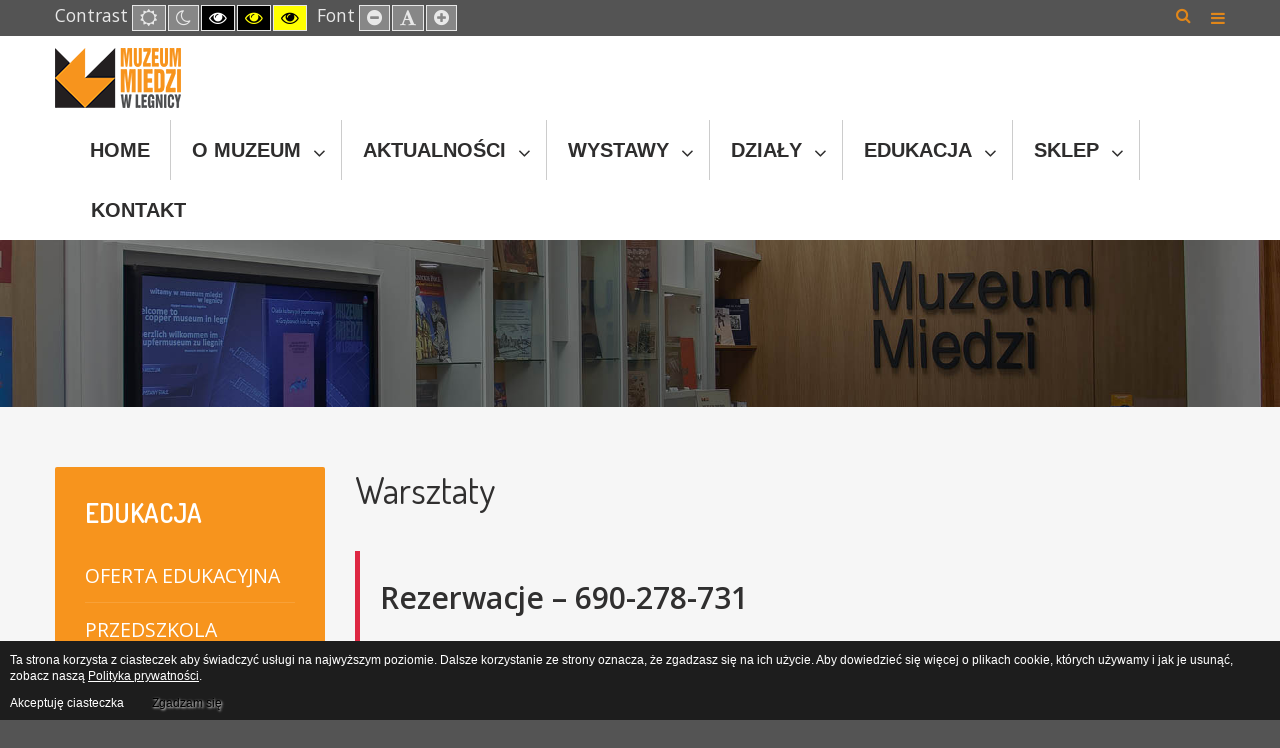

--- FILE ---
content_type: text/html; charset=utf-8
request_url: http://www.muzeum-miedzi.art.pl/warsztaty?fontsize=130
body_size: 10484
content:
<!DOCTYPE html>
<html prefix="og: http://ogp.me/ns#" xmlns="http://www.w3.org/1999/xhtml" xml:lang="pl-pl" lang="pl-pl" dir="ltr">
<head>
	<meta http-equiv="X-UA-Compatible" content="IE=edge">
<meta name="viewport" content="width=device-width, initial-scale=1.0" />
<meta charset="utf-8" />
	<base href="http://www.muzeum-miedzi.art.pl/warsztaty" />
	<meta name="keywords" content="Muzeum Miedzi, wystawy," />
	<meta name="description" content="Muzeum Miedzi w Legnicy" />
	<title>WARSZTATY</title>
	<link href="http://www.muzeum-miedzi.art.pl/component/search/?fontsize=130&amp;Itemid=1265&amp;format=opensearch" rel="search" title="Szukaj Muzeum Miedzi w Legnicy" type="application/opensearchdescription+xml" />
	<link href="/plugins/system/ef4_jmframework/includes/assets/template/fontawesome/css/font-awesome.min.css" rel="stylesheet" />
	<link href="/templates/jm-education/css/bootstrap.17.css" rel="stylesheet" />
	<link href="/templates/jm-education/css/bootstrap_responsive.17.css" rel="stylesheet" />
	<link href="/templates/jm-education/css/template.17.css" rel="stylesheet" />
	<link href="/templates/jm-education/css/offcanvas.17.css" rel="stylesheet" />
	<link href="/templates/jm-education/css/template_responsive.17.css" rel="stylesheet" />
	<link href="/templates/jm-education/css/night_version.17.css" rel="stylesheet" />
	<link href="/templates/jm-education/css/high_contrast.17.css" rel="stylesheet" />
	<link href="/templates/jm-education/css/font_switcher.17.css" rel="stylesheet" />
	<link href="//fonts.googleapis.com/css?family=Open+Sans:400,600" rel="stylesheet" />
	<link href="//fonts.googleapis.com/css?family=Dosis:400,600" rel="stylesheet" />
	<link href="/templates/jm-education/cache/template_params_4f8a687774638f5c5c9f6cd5fd028ccc.css" rel="stylesheet" />
	<link href="/media/plg_system_imageeffectck/css/imageeffectck.css?ver=2.2.7" rel="stylesheet" />
	<link href="//maxcdn.bootstrapcdn.com/font-awesome/4.7.0/css/font-awesome.min.css" rel="stylesheet" />
	<link href="/modules/mod_jm_social_icons/assets/default.css" rel="stylesheet" />
	<link href="/media/djmegamenu/themes/custom457.css?v=3.6.2.pro" rel="stylesheet" />
	<link href="/modules/mod_djmegamenu/assets/css/animations.css?v=3.6.2.pro" rel="stylesheet" />
	<link href="/modules/mod_djmegamenu/assets/css/offcanvas.css?v=3.6.2.pro" rel="stylesheet" />
	<link href="/modules/mod_djmegamenu/mobilethemes/light/djmobilemenu.css?v=3.6.2.pro" rel="stylesheet" />
	<style>
		.dj-hideitem { display: none !important; }
#jmm-social-315.default .jmm-list li.item-1 a .jmm-ico {background: #3b5999;}#jmm-social-315.default .jmm-list li.item-1 a:hover .jmm-ico {background: #355089;}#jmm-social-315.default .jmm-list li.item-2 a .jmm-ico {background: #00aff0;}#jmm-social-315.default .jmm-list li.item-2 a:hover .jmm-ico {background: #009dd8;}#jmm-social-315.default .jmm-list li.item-3 a .jmm-ico {background: #212020;}#jmm-social-315.default .jmm-list li.item-3 a:hover .jmm-ico {background: #1d1c1c;}
			#dj-megamenu457mobile { display: none; }
		@media (max-width: 979px) {
			#dj-megamenu457, #dj-megamenu457sticky, #dj-megamenu457placeholder { display: none !important; }
			#dj-megamenu457mobile { display: block; }
		}
	div.mod_search187 input[type="search"]{ width:auto; }
	</style>
	<script src="/media/jui/js/jquery.min.js"></script>
	<script src="/media/jui/js/jquery-noconflict.js"></script>
	<script src="/media/system/js/caption-uncompressed.js?1dca655dc0c572a4fbd380ae2ace30cf"></script>
	<!--[if lt IE 9]><script src="/media/system/js/html5fallback-uncompressed.js?1dca655dc0c572a4fbd380ae2ace30cf"></script><![endif]-->
	<script src="/media/jui/js/jquery-migrate.js?1dca655dc0c572a4fbd380ae2ace30cf"></script>
	<script src="/media/jui/js/bootstrap.js?1dca655dc0c572a4fbd380ae2ace30cf"></script>
	<script src="/media/jui/js/jquery.ui.core.js?1dca655dc0c572a4fbd380ae2ace30cf"></script>
	<script src="/media/jui/js/jquery.ui.sortable.js?1dca655dc0c572a4fbd380ae2ace30cf"></script>
	<script src="/media/k2/assets/js/k2.frontend.js?v=2.11&b=20230112&sitepath=/"></script>
	<script src="/plugins/system/ef4_jmframework/includes/assets/template/js/layout.min.js"></script>
	<script src="/templates/jm-education/js/scripts.js"></script>
	<script src="/templates/jm-education/js/offcanvas.js"></script>
	<script src="/templates/jm-education/js/stickybar.js"></script>
	<script src="/templates/jm-education/js/backtotop.js"></script>
	<script src="/templates/jm-education/js/jquery.cookie.js"></script>
	<script src="/templates/jm-education/js/fontswitcher.js"></script>
	<script src="/templates/jm-education/js/pagesettings.js"></script>
	<script src="/templates/jm-education/js/effects.js"></script>
	<script src="/media/plg_system_imageeffectck/js/imageeffectck.js"></script>
	<script src="/modules/mod_djmegamenu/assets/js/jquery.djmegamenu.js?v=3.6.2.pro" defer></script>
	<script src="/modules/mod_djmegamenu/assets/js/jquery.djmobilemenu.js?v=3.6.2.pro" defer></script>
	<script>
jQuery(function($){ initTooltips(); $("body").on("subform-row-add", initTooltips); function initTooltips (event, container) { container = container || document;$(container).find(".hasTooltip").tooltip({"html": true,"container": "body"});} });jQuery(window).on('load',  function() {
				new JCaption('img.caption');
			});window.cookiePath = '/';
	(function(){
		var cb = function() {
			var add = function(css, id) {
				if(document.getElementById(id)) return;
				
				var l = document.createElement('link'); l.rel = 'stylesheet'; l.id = id; l.href = css;
				var h = document.getElementsByTagName('head')[0]; h.appendChild(l);
			}
			add('/media/djextensions/css/animate.min.css', 'animate_min_css');
			add('/media/djextensions/css/animate.ext.css', 'animate_ext_css');
		};
		var raf = requestAnimationFrame || mozRequestAnimationFrame || webkitRequestAnimationFrame || msRequestAnimationFrame;
		if (raf) raf(cb);
		else window.addEventListener('load', cb);
	})();
	</script>
	<meta property="og:title" content="Warsztaty" />
	<meta property="og:url" content="http://www.muzeum-miedzi.art.pl/warsztaty?fontsize=130" />
	<meta property="og:type" content="article" />
	<meta property="og:description" content="Rezerwacje – 690-278-731 Tajniki metaloplastyki. Biżuteria, dizajnerskie ozdoby do domu i na świętaJest czerwona, zdrowa i plastyczna. Wykorzystuje się ją w elektronice, budownictwie, do produkcji przedmiotów użytkowych, ale i w sztuce. Z mie..." />
	<meta property="og:site_name" content="Muzeum Miedzi w Legnicy" />

	<link href="http://www.muzeum-miedzi.art.pl/images/favicon.ico" rel="Shortcut Icon" />
<!-- Google tag (gtag.js) -->
<script async src="https://www.googletagmanager.com/gtag/js?id=G-S5JLB8M62V"></script>
<script>
  window.dataLayer = window.dataLayer || [];
  function gtag(){dataLayer.push(arguments);}
  gtag('js', new Date());

  gtag('config', 'G-S5JLB8M62V');
</script>
<style type="text/css">
                div#cookieMessageContainer{
                    font:normal 12px/16px Arial,Verdana,sans-serif;
position:fixed;
       
                    z-index:999999;bottom:0;
                    right:0;
                    margin:0 auto;
					padding:5px;
                    -webkit-border-bottom-right-radius:0px;
                    -webkit-border-bottom-left-radius:0px;
                    -moz-border-radius-bottomright:0px;
                    -moz-border-radius-bottomleft:0px;
                    border-bottom-right-radius:0px;
                    border-bottom-left-radius:0px;
                    -webkit-border-top-right-radius:0px;
                    -webkit-border-top-left-radius:0px;
                    -moz-border-radius-topright:0px;
                    -moz-border-radius-topleft:0px;
                    border-top-right-radius:0px;
                    border-top-left-radius:0px
                }
                #cookieMessageContainer table,#cookieMessageContainer tr,#cookieMessageContainer td{border:0px!important}
                #cookieMessageText p,.accept{font:normal 12px/16px Arial,Verdana,sans-serif;margin:0;padding:0 0 6px;text-align:left;vertical-align:middle}
                #cookieMessageContainer .cookie_button{background:url(http://www.muzeum-miedzi.art.pl/plugins/system/EUCookieDirective/EUCookieDirective/images/continue_button_white.png);text-shadow:#fff 0.1em 0.1em 0.2em;color:#000;padding:5px 12px;height:14px;float:left}
                #cookieMessageContainer table,#cookieMessageContainer td{margin:0;padding:0;vertical-align:middle;background-color:#1D1D1D}
                #cookieMessageInformationIcon{margin:0 10px 0 0;height:29px}
                #continue_button{vertical-align:middle;cursor:pointer;margin:0 0 0 10px}
                #info_icon{vertical-align:middle;margin:5px 0 0}
                #cookieMessageText{color:#FFFFFF!important}
                #cookieMessageText p,.accept{color:#FFFFFF!important}
                .cookieMessageText{color:#FFFFFF!important}
                p.cookieMessageText{color:#FFFFFF!important}
				.accept{float:left;padding:5px 6px 4px 15px}
				a#cookieMessageDetailsLink{color:#FFFFFF!important}
            </style>
</head>
<body class=" fixed sticky-bar top-bar off-canvas-right   fsize130"><div class="dj-offcanvas-wrapper"><div class="dj-offcanvas-pusher"><div class="dj-offcanvas-pusher-in">
	<div id="jm-allpage">
		<div id="jm-page">
									
<div id="jm-offcanvas">
	<div id="jm-offcanvas-toolbar">
		<a class="toggle-nav close-menu"><span class="icon-remove"></span></a>
	</div>
	<div id="jm-offcanvas-content" class="jm-offcanvas">
			<div class="jm-module  blank-ms">
		<div  class="jm-module-in">
					   		<h3 class="jm-title "><span>Main</span> Menu</h3>
		   			    <div class="jm-module-content clearfix ">
		    	<ul class="nav menu mod-list">
<li class="item-435 default"><a href="/" >Home</a></li><li class="item-1052 parent"><a href="/o-muzeum" >O muzeum</a></li><li class="item-1092 parent"><a href="/aktualnosci" >Aktualności</a></li><li class="item-1088 divider parent"><span class="separator ">Wystawy</span>
</li><li class="item-1063 parent"><a href="/dzialy" >Działy</a></li><li class="item-1072 parent"><a href="/edukacja" >Edukacja</a></li><li class="item-1179 divider parent"><span class="separator ">Sklep</span>
</li><li class="item-1147"><a href="/kontakt" >Kontakt</a></li></ul>
	      
		    </div>
		</div>
	</div>
	
	</div>
</div>																	
<header id="jm-bar-wrapp" role="banner" class="">
			<div id="jm-top-bar">
			<div class="container-fluid">
				<div class="row-fluid">
										<div id="jm-top-bar1" class="pull-left span6">
						
												<div id="jm-page-settings" class="pull-left" aria-hidden="true">
							<ul class="nav menu">
																<li class="contrast">
									<ul>
										<li class="contrast-label"><span class="jm-separator">Contrast</span></li>
										<li><a href="/warsztaty?contrast=normal" class="jm-normal" title="Enable Default mode."><span class="fa fa-sun-o" aria-hidden="true"></span><span class="sr-only">Default mode</span></a></li>
																				<li><a href="/warsztaty?contrast=night" class="jm-night" title="Enable Night mode."><span class="fa fa-moon-o" aria-hidden="true"></span><span class="sr-only">Night mode</span></a></li>
																														<li><a href="/warsztaty?contrast=highcontrast" class="jm-highcontrast" title="Set High Contrast Black White mode"><span class="fa fa-eye" aria-hidden="true"></span><span class="sr-only">High Contrast Black White mode</span></a></li>
										<li><a href="/warsztaty?contrast=highcontrast2" class="jm-highcontrast2" title="Set High Contrast Black Yellow mode"><span class="fa fa-eye" aria-hidden="true"></span><span class="sr-only">High Contrast Black Yellow mode</span></a></li>
										<li><a href="/warsztaty?contrast=highcontrast3" class="jm-highcontrast3" title="Set High Contrast Yellow Black mode"><span class="fa fa-eye" aria-hidden="true"></span><span class="sr-only">High Contrast Yellow Black mode</span></a></li>
																			</ul>
								</li>
																																<li class="resizer">
									<ul>
										<li class="resizer-label"><span class="jm-separator">Font</span></li>
										<li><a href="/warsztaty?fontsize=70" class="jm-font-smaller" title="Smaller Font"><span class="fa fa-minus-circle" aria-hidden="true"></span><span class="sr-only">Set Smaller Font</span></a></li>
										<li><a href="/warsztaty?fontsize=100" class="jm-font-normal" title="Default Font"><span class="fa fa-font" aria-hidden="true"></span><span class="sr-only">Set Default Font</span></a></li>
										<li><a href="/warsztaty?fontsize=130" class="jm-font-larger" title="Larger Font"><span class="fa fa-plus-circle" aria-hidden="true"></span><span class="sr-only">Set Larger Font</span></a></li>
									</ul>
								</li>
															</ul>
						</div>
											</div>
															<div id="jm-top-bar2" class="pull-right span6">
						    <div class="jm-module-raw  visible-desktop">
        
<div id="jmm-offcanvas-button-314" class="jmm-offcanvas-button  visible-desktop">
<a class="toggle-nav menu"><span class="fa fa-bars"></span></a></div>


    </div>
    <div class="jm-module-raw  search-ms">
        <div class="search search-ms mod_search187">
	<form action="/warsztaty" method="post" class="form-inline" role="search">
		 <button class="button btn btn-primary" onclick="this.form.searchword.focus();">Szukaj</button><label for="mod-search-searchword187" class="element-invisible">Szukaj...</label> <input name="searchword" id="mod-search-searchword187" maxlength="200"  class="inputbox search-query input-medium" type="search" size="20" placeholder="Szukaj..." />		<input type="hidden" name="task" value="search" />
		<input type="hidden" name="option" value="com_search" />
		<input type="hidden" name="Itemid" value="1265" />
	</form>
</div>
    </div>

					</div>
					
				</div>
			</div>
		</div>
				<div id="jm-logo-nav">
			<div  class="container-fluid">
				<div id="jm-logo-nav-in">
										<div id="jm-bar-left" class="pull-left">
						<div id="jm-logo-sitedesc">
							<div id="jm-logo-sitedesc-in">
																<div id="jm-logo">
									<a href="http://www.muzeum-miedzi.art.pl/">
																				<img src="http://www.muzeum-miedzi.art.pl/images/logo_muzeum_miedzi.png" alt="Muzeum Miedzi w Legnicy" />
																			</a>
								</div>
																							</div>
						</div>
					</div>
															<div id="jm-bar-right" class="pull-right ">
						<nav id="jm-top-menu-nav" tabindex="-1" role="navigation">
							    <div class="jm-module-raw ">
        
<ul id="dj-megamenu457" class="dj-megamenu dj-megamenu-custom457 horizontalMenu "
	data-options='{"wrap":"jm-logo-nav-in","animIn":"fadeInUp","animOut":"zoomOut","animSpeed":"fast","openDelay":"250","closeDelay":"500","event":"mouseenter","fixed":"0","offset":"0","theme":"custom457","direction":"ltr","wcag":"1"}' data-trigger="979">
<li class="dj-up itemid435 first"><a class="dj-up_a  " href="/" ><span >Home</span></a></li><li class="dj-up itemid1052 parent"><a class="dj-up_a  " href="/o-muzeum" ><span class="dj-drop" >O muzeum<em class="arrow" aria-hidden="true"></em></span></a><div class="dj-subwrap  single_column subcols1" style=""><div class="dj-subwrap-in" style="width:260px;"><div class="dj-subcol" style="width:260px"><ul class="dj-submenu"><li class="itemid1181 first"><a href="/o-muzeum/struktura-organizacyjna" >Struktura organizacyjna</a></li><li class="itemid1182"><a href="/o-muzeum/historia" >Historia</a></li><li class="itemid1183"><a href="/o-muzeum/obiekty-muzeum-miedzi" >Obiekty Muzeum Miedzi</a></li><li class="itemid1184"><a href="/o-muzeum/projekty" >Projekty</a></li><li class="itemid1185"><a href="/o-muzeum/pracownia-konserwatorska" >Pracownia Konserwatorska</a></li><li class="itemid1186"><a href="/o-muzeum/informacje-dla-zwiedzajacych" >Informacje dla zwiedzających</a></li><li class="itemid1187"><a href="/o-muzeum/wirtualny-spacer" >Wirtualny spacer</a></li><li class="itemid1188"><a href="/o-muzeum/muzeum-bitwy-legnickiej" >Muzeum Bitwy Legnickiej</a></li></ul></div><div style="clear:both;height:0"></div></div></div></li><li class="dj-up itemid1092 parent"><a class="dj-up_a  " href="/aktualnosci" ><span class="dj-drop" >Aktualności<em class="arrow" aria-hidden="true"></em></span></a><div class="dj-subwrap  single_column subcols1" style=""><div class="dj-subwrap-in" style="width:260px;"><div class="dj-subcol" style="width:260px"><ul class="dj-submenu"><li class="itemid1093 first"><a href="/aktualnosci/fotogaleria" >Fotogaleria</a></li><li class="itemid1105"><a href="/aktualnosci/archiwum-wydarzen" >Archiwum wydarzeń</a></li><li class="itemid1228"><a href="/aktualnosci/legnicka-ksiazka-roku" >Legnicka Książka Roku</a></li><li class="itemid1303 parent separator"><a class="dj-more "   tabindex="0">Legnickie Spacery Historyczne<em class="arrow" aria-hidden="true"></em></a><div class="dj-subwrap  single_column subcols1" style=""><div class="dj-subwrap-in" style="width:260px;"><div class="dj-subcol" style="width:260px"><ul class="dj-submenu"><li class="itemid1319 first"><a href="/aktualnosci/legnickie-spacery-historyczne/2025" >2025</a></li><li class="itemid1307"><a href="/aktualnosci/legnickie-spacery-historyczne/2024" >2024</a></li><li class="itemid1306"><a href="/aktualnosci/legnickie-spacery-historyczne/2023" >2023</a></li><li class="itemid1305"><a href="/aktualnosci/legnickie-spacery-historyczne/2022" >2022</a></li><li class="itemid1212"><a href="/aktualnosci/legnickie-spacery-historyczne/legnickie-spacery-historyczne-2019" >2019</a></li></ul></div><div style="clear:both;height:0"></div></div></div></li><li class="itemid1304 parent separator"><a class="dj-more "   tabindex="0">Wirtualne Legnickie Spacery Historyczne<em class="arrow" aria-hidden="true"></em></a><div class="dj-subwrap  single_column subcols1" style=""><div class="dj-subwrap-in" style="width:260px;"><div class="dj-subcol" style="width:260px"><ul class="dj-submenu"><li class="itemid1312 first"><a href="/aktualnosci/wirtualne-legnickie-spacery-historyczne/2024" >2024</a></li><li class="itemid1259"><a href="/aktualnosci/wirtualne-legnickie-spacery-historyczne/2021" >2021</a></li><li class="itemid1313"><a href="/aktualnosci/wirtualne-legnickie-spacery-historyczne/2020" >2020</a></li></ul></div><div style="clear:both;height:0"></div></div></div></li><li class="itemid1315 parent"><a class="dj-more " href="/aktualnosci/konferencja-numizmatyczna-w-legnicy-polska" >Konferencja numizmatyczna w Legnicy (Polska)<em class="arrow" aria-hidden="true"></em></a><div class="dj-subwrap  single_column subcols1" style=""><div class="dj-subwrap-in" style="width:260px;"><div class="dj-subcol" style="width:260px"><ul class="dj-submenu"><li class="itemid1316 first"><a href="/aktualnosci/konferencja-numizmatyczna-w-legnicy-polska/numismatic-conference-in-legnica-poland" >Numismatic Conference in Legnica (Poland)</a></li></ul></div><div style="clear:both;height:0"></div></div></div></li></ul></div><div style="clear:both;height:0"></div></div></div></li><li class="dj-up itemid1088 parent separator"><a class="dj-up_a  "   tabindex="0"><span class="dj-drop" >Wystawy<em class="arrow" aria-hidden="true"></em></span></a><div class="dj-subwrap  single_column subcols1" style=""><div class="dj-subwrap-in" style="width:260px;"><div class="dj-subcol" style="width:260px"><ul class="dj-submenu"><li class="itemid1089 first"><a href="/wystawy/wystawy-czasowe" >Wystawy czasowe</a></li><li class="itemid1090"><a href="/wystawy/wystawy-stale" >Wystawy stałe</a></li><li class="itemid1276"><a href="/wystawy/wystawy-plenerowe" >Wystawy plenerowe</a></li><li class="itemid1113"><a href="/wystawy/archiwum-wystaw" >Archiwum wystaw</a></li></ul></div><div style="clear:both;height:0"></div></div></div></li><li class="dj-up itemid1063 parent"><a class="dj-up_a  " href="/dzialy" ><span class="dj-drop" >Działy<em class="arrow" aria-hidden="true"></em></span></a><div class="dj-subwrap  single_column subcols1" style=""><div class="dj-subwrap-in" style="width:260px;"><div class="dj-subcol" style="width:260px"><ul class="dj-submenu"><li class="itemid1200 first"><a href="/dzialy/dzial-sztuki" >Dział Sztuki</a></li><li class="itemid1201"><a href="/dzialy/dzial-historii" >Dział Historii</a></li><li class="itemid1202"><a href="/dzialy/dzial-archeologii" >Dział Archeologii</a></li><li class="itemid1203"><a href="/dzialy/dzial-historii-gornictwa-i-hutnictwa-miedzi" >Dział Historii Górnictwa i Hutnictwa Miedzi </a></li><li class="itemid1301"><a href="/dzialy/dzial-numizmatyczny" >Dział Numizmatyczny</a></li><li class="itemid1206"><a href="/dzialy/dzial-promocji-i-edukacji" >Dział Promocji i Edukacji</a></li></ul></div><div style="clear:both;height:0"></div></div></div></li><li class="dj-up itemid1072 parent"><a class="dj-up_a  " href="/edukacja" ><span class="dj-drop" >Edukacja<em class="arrow" aria-hidden="true"></em></span></a><div class="dj-subwrap  single_column subcols1" style=""><div class="dj-subwrap-in" style="width:260px;"><div class="dj-subcol" style="width:260px"><ul class="dj-submenu"><li class="itemid1190 first"><a href="/edukacja/oferta-edukacyjna" >Oferta edukacyjna</a></li><li class="itemid1191"><a href="/edukacja/przedszkola" >Przedszkola</a></li><li class="itemid1267"><a href="/edukacja/lekcje-muzealne" >Lekcje muzealne</a></li><li class="itemid1264"><a href="/edukacja/warsztaty" >Warsztaty</a></li><li class="itemid1272"><a href="/edukacja/warsztaty-wakacyjne" >Warsztaty wakacyjne</a></li><li class="itemid1226"><a href="/edukacja/ferie-zimowe" >Ferie zimowe </a></li><li class="itemid1194"><a href="/edukacja/dorosli" >Dorośli</a></li><li class="itemid1320"><a href="/edukacja/trasy-turystyczne" >Trasy turystyczne</a></li><li class="itemid1195"><a href="/edukacja/wycieczki-i-lekcje-w-plenerze" >Wycieczki i lekcje w plenerze</a></li><li class="itemid1196"><a href="/edukacja/gry-turystyczne" >Gry turystyczne</a></li><li class="itemid1197"><a href="/edukacja/bicie-monet" >Bicie monet</a></li><li class="itemid1229"><a href="/edukacja/pokoloruj-legnice" >Pokoloruj Legnicę</a></li><li class="itemid1309"><a href="/edukacja/strategia-ochrony-malotetnich-edukacja" >Strategia ochrony małoletnich</a></li></ul></div><div style="clear:both;height:0"></div></div></div></li><li class="dj-up itemid1179 parent separator"><a class="dj-up_a  "   tabindex="0"><span class="dj-drop" >Sklep<em class="arrow" aria-hidden="true"></em></span></a><div class="dj-subwrap  single_column subcols1" style=""><div class="dj-subwrap-in" style="width:260px;"><div class="dj-subcol" style="width:260px"><ul class="dj-submenu"><li class="itemid1205 first"><a href="/sklep/sklep-wydawnictwa" >Wydawnictwa</a></li><li class="itemid1204"><a href="/sklep/gadzety-pamiatki" >Gadżety, pamiątki</a></li><li class="itemid1257"><a href="/sklep/karty-pocztowe-foldery" >Karty pocztowe, foldery</a></li></ul></div><div style="clear:both;height:0"></div></div></div></li><li class="dj-up itemid1147"><a class="dj-up_a  " href="/kontakt" ><span >Kontakt</span></a></li></ul>


	<div id="dj-megamenu457mobile" class="dj-megamenu-offcanvas dj-megamenu-offcanvas-light ">
		<a href="#" class="dj-mobile-open-btn" aria-label="Open mobile menu"><span class="fa fa-bars" aria-hidden="true"></span></a>
		
		<aside id="dj-megamenu457offcanvas" class="dj-offcanvas dj-offcanvas-light " data-effect="3">
			<div class="dj-offcanvas-top">
				<a href="#" class="dj-offcanvas-close-btn" aria-label="Close mobile menu"><span class="fa fa-close" aria-hidden="true"></span></a>
			</div>
							<div class="dj-offcanvas-logo">
					<a href="http://www.muzeum-miedzi.art.pl/">
						<img src="/images/logo_muzeum_miedzi.png" alt="Muzeum Miedzi w Legnicy" />
					</a>
				</div>
						
							<div class="dj-offcanvas-modules">
							<div class="moduletable text-center">
						
<div id="jmm-social-316" class="jmm-social override  text-center">
	<div class="jmm-social-in view-1">
				<ul class="jmm-list items-3"><li class="jmm-item item-1 facebook"><a class="jmm-link" href="https://www.facebook.com/MuzeumMiedzi/" target="_blank" aria-label="Facebook" title="Facebook"><span class="jmm-ico fa fa-facebook" aria-hidden="true"></span></a></li><li class="jmm-item item-2 instagram"><a class="jmm-link" href="https://www.instagram.com/muzeummiedzi/" target="_blank" aria-label="Instagram" title="Instagram"><span class="jmm-ico fa fa-instagram" aria-hidden="true"></span></a></li><li class="jmm-item item-3 youtube"><a class="jmm-link" href="https://www.youtube.com/channel/UCU9KdOoTh-4PWZC4Q0uzkVw" target="_blank" aria-label="Youtube" title="Youtube"><span class="jmm-ico fa fa-youtube" aria-hidden="true"></span></a></li></ul>	</div>
</div>
		</div>
					</div>
						
			<div class="dj-offcanvas-content">			
				<ul class="dj-mobile-nav dj-mobile-light ">
<li class="dj-mobileitem itemid-435"><a href="/" >Home</a></li><li class="dj-mobileitem itemid-1052 deeper parent"><a href="/o-muzeum" >O muzeum</a><ul class="dj-mobile-nav-child"><li class="dj-mobileitem itemid-1181"><a href="/o-muzeum/struktura-organizacyjna" >Struktura organizacyjna</a></li><li class="dj-mobileitem itemid-1182"><a href="/o-muzeum/historia" >Historia</a></li><li class="dj-mobileitem itemid-1183"><a href="/o-muzeum/obiekty-muzeum-miedzi" >Obiekty Muzeum Miedzi</a></li><li class="dj-mobileitem itemid-1184"><a href="/o-muzeum/projekty" >Projekty</a></li><li class="dj-mobileitem itemid-1185"><a href="/o-muzeum/pracownia-konserwatorska" >Pracownia Konserwatorska</a></li><li class="dj-mobileitem itemid-1186"><a href="/o-muzeum/informacje-dla-zwiedzajacych" >Informacje dla zwiedzających</a></li><li class="dj-mobileitem itemid-1187"><a href="/o-muzeum/wirtualny-spacer" >Wirtualny spacer</a></li><li class="dj-mobileitem itemid-1188"><a href="/o-muzeum/muzeum-bitwy-legnickiej" >Muzeum Bitwy Legnickiej</a></li></ul></li><li class="dj-mobileitem itemid-1092 deeper parent"><a href="/aktualnosci" >Aktualności</a><ul class="dj-mobile-nav-child"><li class="dj-mobileitem itemid-1093"><a href="/aktualnosci/fotogaleria" >Fotogaleria</a></li><li class="dj-mobileitem itemid-1105"><a href="/aktualnosci/archiwum-wydarzen" >Archiwum wydarzeń</a></li><li class="dj-mobileitem itemid-1228"><a href="/aktualnosci/legnicka-ksiazka-roku" >Legnicka Książka Roku</a></li><li class="dj-mobileitem itemid-1303 divider deeper parent"><a   tabindex="0">Legnickie Spacery Historyczne</a><ul class="dj-mobile-nav-child"><li class="dj-mobileitem itemid-1319"><a href="/aktualnosci/legnickie-spacery-historyczne/2025" >2025</a></li><li class="dj-mobileitem itemid-1307"><a href="/aktualnosci/legnickie-spacery-historyczne/2024" >2024</a></li><li class="dj-mobileitem itemid-1306"><a href="/aktualnosci/legnickie-spacery-historyczne/2023" >2023</a></li><li class="dj-mobileitem itemid-1305"><a href="/aktualnosci/legnickie-spacery-historyczne/2022" >2022</a></li><li class="dj-mobileitem itemid-1212"><a href="/aktualnosci/legnickie-spacery-historyczne/legnickie-spacery-historyczne-2019" >2019</a></li></ul></li><li class="dj-mobileitem itemid-1304 divider deeper parent"><a   tabindex="0">Wirtualne Legnickie Spacery Historyczne</a><ul class="dj-mobile-nav-child"><li class="dj-mobileitem itemid-1312"><a href="/aktualnosci/wirtualne-legnickie-spacery-historyczne/2024" >2024</a></li><li class="dj-mobileitem itemid-1259"><a href="/aktualnosci/wirtualne-legnickie-spacery-historyczne/2021" >2021</a></li><li class="dj-mobileitem itemid-1313"><a href="/aktualnosci/wirtualne-legnickie-spacery-historyczne/2020" >2020</a></li></ul></li><li class="dj-mobileitem itemid-1315 deeper parent"><a href="/aktualnosci/konferencja-numizmatyczna-w-legnicy-polska" >Konferencja numizmatyczna w Legnicy (Polska)</a><ul class="dj-mobile-nav-child"><li class="dj-mobileitem itemid-1316"><a href="/aktualnosci/konferencja-numizmatyczna-w-legnicy-polska/numismatic-conference-in-legnica-poland" >Numismatic Conference in Legnica (Poland)</a></li></ul></li></ul></li><li class="dj-mobileitem itemid-1088 divider deeper parent"><a   tabindex="0">Wystawy</a><ul class="dj-mobile-nav-child"><li class="dj-mobileitem itemid-1089"><a href="/wystawy/wystawy-czasowe" >Wystawy czasowe</a></li><li class="dj-mobileitem itemid-1090"><a href="/wystawy/wystawy-stale" >Wystawy stałe</a></li><li class="dj-mobileitem itemid-1276"><a href="/wystawy/wystawy-plenerowe" >Wystawy plenerowe</a></li><li class="dj-mobileitem itemid-1113"><a href="/wystawy/archiwum-wystaw" >Archiwum wystaw</a></li></ul></li><li class="dj-mobileitem itemid-1063 deeper parent"><a href="/dzialy" >Działy</a><ul class="dj-mobile-nav-child"><li class="dj-mobileitem itemid-1200"><a href="/dzialy/dzial-sztuki" >Dział Sztuki</a></li><li class="dj-mobileitem itemid-1201"><a href="/dzialy/dzial-historii" >Dział Historii</a></li><li class="dj-mobileitem itemid-1202"><a href="/dzialy/dzial-archeologii" >Dział Archeologii</a></li><li class="dj-mobileitem itemid-1203"><a href="/dzialy/dzial-historii-gornictwa-i-hutnictwa-miedzi" >Dział Historii Górnictwa i Hutnictwa Miedzi </a></li><li class="dj-mobileitem itemid-1301"><a href="/dzialy/dzial-numizmatyczny" >Dział Numizmatyczny</a></li><li class="dj-mobileitem itemid-1206"><a href="/dzialy/dzial-promocji-i-edukacji" >Dział Promocji i Edukacji</a></li></ul></li><li class="dj-mobileitem itemid-1072 deeper parent"><a href="/edukacja" >Edukacja</a><ul class="dj-mobile-nav-child"><li class="dj-mobileitem itemid-1190"><a href="/edukacja/oferta-edukacyjna" >Oferta edukacyjna</a></li><li class="dj-mobileitem itemid-1191"><a href="/edukacja/przedszkola" >Przedszkola</a></li><li class="dj-mobileitem itemid-1267"><a href="/edukacja/lekcje-muzealne" >Lekcje muzealne</a></li><li class="dj-mobileitem itemid-1264"><a href="/edukacja/warsztaty" >Warsztaty</a></li><li class="dj-mobileitem itemid-1272"><a href="/edukacja/warsztaty-wakacyjne" >Warsztaty wakacyjne</a></li><li class="dj-mobileitem itemid-1226"><a href="/edukacja/ferie-zimowe" >Ferie zimowe </a></li><li class="dj-mobileitem itemid-1194"><a href="/edukacja/dorosli" >Dorośli</a></li><li class="dj-mobileitem itemid-1320"><a href="/edukacja/trasy-turystyczne" >Trasy turystyczne</a></li><li class="dj-mobileitem itemid-1195"><a href="/edukacja/wycieczki-i-lekcje-w-plenerze" >Wycieczki i lekcje w plenerze</a></li><li class="dj-mobileitem itemid-1196"><a href="/edukacja/gry-turystyczne" >Gry turystyczne</a></li><li class="dj-mobileitem itemid-1197"><a href="/edukacja/bicie-monet" >Bicie monet</a></li><li class="dj-mobileitem itemid-1229"><a href="/edukacja/pokoloruj-legnice" >Pokoloruj Legnicę</a></li><li class="dj-mobileitem itemid-1309"><a href="/edukacja/strategia-ochrony-malotetnich-edukacja" >Strategia ochrony małoletnich</a></li></ul></li><li class="dj-mobileitem itemid-1179 divider deeper parent"><a   tabindex="0">Sklep</a><ul class="dj-mobile-nav-child"><li class="dj-mobileitem itemid-1205"><a href="/sklep/sklep-wydawnictwa" >Wydawnictwa</a></li><li class="dj-mobileitem itemid-1204"><a href="/sklep/gadzety-pamiatki" >Gadżety, pamiątki</a></li><li class="dj-mobileitem itemid-1257"><a href="/sklep/karty-pocztowe-foldery" >Karty pocztowe, foldery</a></li></ul></li><li class="dj-mobileitem itemid-1147"><a href="/kontakt" >Kontakt</a></li></ul>
			</div>
			
						
			<div class="dj-offcanvas-end" tabindex="0"></div>
		</aside>
	</div>

    </div>

						</nav>
					</div>
									</div>
			</div>
		</div>
	</header>
							<div id="jm-system-message"><div class="container-fluid"><div id="system-message-container">
	</div>
</div></div>							
<div id="jm-header" class=" full-width ">
	<div id="jm-header-in" class="container-fluid">
			<div class="jm-module   header-ms margin-ms">
		<div  class="jm-module-in">
					    <div class="jm-module-content clearfix notitle">
		    	

<div class="custom  header-ms margin-ms"  >
	<p><img src="/images/foto_strona/t2.jpg" alt="" /></p></div>
	      
		    </div>
		</div>
	</div>
	         
	</div>
</div>
 
							
							
							
							 
<div id="jm-main" tabindex="-1">
	<div class="container-fluid">
		
				<div class="row-fluid">
			<div id="jm-content" class="span9 offset3" data-xtablet="span12" data-tablet="span12" data-mobile="span12">
												<main id="jm-maincontent" role="main">
					<div class="item-page" itemscope itemtype="https://schema.org/Article">
	<meta itemprop="inLanguage" content="pl-PL" />
	
		
			<div class="page-header">
		<h2 itemprop="headline">
			Warsztaty		</h2>
							</div>
					
		
	
	
		
								<div itemprop="articleBody">
		<p></p>
<p class="red"><strong>Rezerwacje – 690-278-731</strong></p>
<p></p>
<p><br /><strong>Tajniki metaloplastyki. Biżuteria, dizajnerskie ozdoby do domu i na święta</strong><br /><br />Jest czerwona, zdrowa i plastyczna. Wykorzystuje się ją w elektronice, budownictwie, do produkcji przedmiotów użytkowych, ale i w sztuce. Z miedzianego drutu bez trudu można zrobić biżuterię, wieszadełka choinkowe i inne drobiazgi, które ozdobią dom. A że miedź to metal, który ostatnio jest modny zarówno w wyposażeniu wnętrz, jak i produkcji biżuterii, zapraszamy na warsztaty cięcia, gięcia, wyplatania tego metalu.<br /><strong>Zajęcia obejmują:</strong> spacer po wystawie „Miedź. Dzieje niezwykłego metalu”; zapoznanie się z tematem wykorzystywania miedzi przez człowieka, rozwijanie zdolności manualnych i kreatywności, warsztaty wykonywania ozdób z miedzianego drutu.<br /><br />Czas – około 60 minut.<br />Wiek – od 6 lat<br />Cena – 10 zł od osoby<br />Limit osób – 25<br /><br /><strong>Po co malarzowi miód? Laboratorium koloru</strong><br /><br />Czym zajmuje się artysta? Co różni go od rzemieślnika? Jak powstaje dzieło? Dlaczego sztuka jest potrzebna? Jak stworzyć swój własny kolor? Warsztaty pozwolą poznać nam prace legnickiego malarza Jarosława Jaśnikowskiego, ale także inne obrazy i rzeźby ze zbiorów muzeum. Pozwolą także odkryć w sobie artystę. Przekonamy się, jak świetnie można bawić się farbą i kolorem.<br /><strong>Zajęcia obejmują: </strong>spacer po jednej z wystaw malarskich, ćwiczenia z widzenia barw – koło barw, laboratorium koloru – robimy farbę akwarelową; zabawę malarską – odkrywamy w sobie artystę!<br /><br />Czas: około 60 minut<br />Wiek – od 6 lat<br />Cena – 200 zł za całą grupę<br />Limit osób – 25<br /><br /><br /><strong>Akademia dla dam i rycerzy, czyli grafika przemawia</strong><br /><br />Akademia Rycerska – ozdoba Legnicy i jeden z najpiękniejszych przykładów  architektury baroku na Dolnym Śląsku. Dziś mieści się tu muzeum i Legnickie Centrum Kultury, dawnej w akademii kształciła się szlachecka młodzież. Podczas warsztatów zaprojektujemy własny szablon i wykonany odbitki naszych ulubionych miejsc, zabytków i eksponatów związanych z bogatą historią tego gmachu i Legnicy.<br /><strong>Zajęcia obejmują:</strong> spacer po wystawie „Akademia Rycerska w Legnicy. Dzieje gmachu i instytucji”; warsztaty graficzne – kalkografia; projektujemy szablon i wykonujemy odbitki związane tematycznie z wystawą.<br /><br />Czas: około 60 minut<br />Wiek – od 6 lat<br />Cena – 200 zł za całą grupę<br />Limit osób – 25<br /><br /><strong>Legnica w starym zwierciadle. Czy monotypia jest techniką przypadku?</strong><br /><br />Jak wyglądała dawna Legnica? Jakie były tutejsze ogrody, domy, pomniki? W jakich strojach paradowali dawni mieszkańcy? Jak wyglądali rycerze, którzy walczyli w wielkiej średniowiecznej bitwie z Mongołami, która się rozegrała w okolicy? Co było charakterystyczne dla tamtych czasów? Proponujemy warsztaty graficzne z monotypii. Pozwolą nam odtworzyć klimat dawnego miasta i jego dzieje, przywołają całą gamę historycznych skojarzeń.<br />W monotypii graficznej odbitkę uzyskuje się poprzez rysowanie na odwrocie przyłożonego do rozprowadzonej farby papieru. Wymaga to wielu prób, jeśli chcemy świadomie pokierować procesem technicznym. Ale możemy również pozwolić sobie na przypadkowe efekty, które mogą okazać się dużo bardziej interesujące. Mamy dużo do odkrycia!<br /><strong>Zajęcia obejmują:</strong> spacer po wystawie oraz warsztaty graficzne.<br /><br />Czas: około 60 minut<br />Wiek – od 6 lat<br />Cena – 200 zł za całą grupę<br />Limit osób – 25<br /><br /><strong>Suknie, szorty, płaszcze. Zaprojektuj modny kostium. </strong><br /><br />Wakacyjny, sportowy czy elegancki a może fantastyczny – zaprojektuj ciuch, który chciałbyś na siebie włożyć nie tylko w czasie wakacji. Forma, kolorowe kredki, pisaki i ozdoby w tym ci pomogą. Zorganizujemy oryginalny pokaz mody.<br /><strong>Zajęcia obejmują</strong>: spacer po wybranej wystawie.<br /><br />Czas trwania warsztatów: około 45 min<br />Wiek – bez ograniczeń<br />Cena 10 zł od osoby<br /><br /><br /></p> 	</div>

	
	<ul class="pager pagenav">
	<li class="previous">
		<a class="hasTooltip" title="Lekcje muzealne" aria-label="Poprzedni artykuł: Lekcje muzealne" href="/lekcje-muzealne" rel="prev">
			<span class="icon-chevron-left" aria-hidden="true"></span> <span aria-hidden="true">Poprzedni artykuł</span>		</a>
	</li>
	<li class="next">
		<a class="hasTooltip" title="OFERTA WAKACYJNA" aria-label="Następny artykuł: OFERTA WAKACYJNA" href="/warsztaty/110-edukacja/998-oferta-wakacyjna" rel="next">
			<span aria-hidden="true">Następny artykuł</span> <span class="icon-chevron-right" aria-hidden="true"></span>		</a>
	</li>
</ul>
							</div>

				</main>
											</div>
						<aside id="jm-left" role="complementary" class="span3 offset-12" data-xtablet="span12 first-span" data-tablet="span12 first-span" data-mobile="span12 first-span">
				<div class="">
					
	<div class="jm-module color3-ms">
		<div  class="jm-module-in">
					   		<h3 class="jm-title "><span>EDUKACJA</span></h3>
		   			    <div class="jm-module-content clearfix ">
		    	<ul class="nav menu mod-list">
<li class="item-1107"><a href="/oferta-edukacyjna" >OFERTA EDUKACYJNA</a></li><li class="item-1108"><a href="/przedszkola" >PRZEDSZKOLA</a></li><li class="item-1268"><a href="/lekcje-muzealne" >LEKCJE MUZEALNE</a></li><li class="item-1265 current"><a href="/warsztaty" >WARSZTATY</a></li><li class="item-1273"><a href="/warsztaty-wakacyjne" >WARSZTATY WAKACYJNE</a></li><li class="item-1227"><a href="/ferie-zimowe" >FERIE ZIMOWE </a></li><li class="item-1111"><a href="/dorosli" >DOROŚLI</a></li><li class="item-1321"><a href="/trasy-turystyczne" >TRASY TURYSTYCZNE</a></li><li class="item-1128"><a href="/wycieczki-i-lekcje-w-plenerze" >WYCIECZKI I LEKCJE W PLENERZE</a></li><li class="item-1129"><a href="/gry-turystyczne" >GRY TURYSTYCZNE</a></li><li class="item-1176"><a href="/bicie-monet" >BICIE MONET</a></li><li class="item-1230"><a href="/pokoloruj-legnice" >POKOLORUJ LEGNICĘ</a></li><li class="item-1308"><a href="/strategia-ochrony-maloletnich" >STRATEGIA OCHRONY MAŁOLETNICH</a></li></ul>
	      
		    </div>
		</div>
	</div>
		<div class="jm-module color4-ms">
		<div  class="jm-module-in">
					    <div class="jm-module-content clearfix notitle">
		    	<ul class="nav menu mod-list">
<li class="item-1156"><a href="/dzial-naukowo-oswiatowy" >Dział Promocji i Edukacji</a></li></ul>
	      
		    </div>
		</div>
	</div>
					</div>
			</aside>
								</div>
	</div>
</div>
							
							
							
<div id="jm-footer-mod" class="">
	<div class="container-fluid">
		<div id="jm-footer-mod-in">
			<div class="row-fluid jm-flexiblock jm-footer-mod"><div class="span4"  data-default="span4" data-wide="span4" data-normal="span4" data-xtablet="span4" data-tablet="span100 first-span" data-mobile="span100 first-span">	<div class="jm-module  blank-ms">
		<div  class="jm-module-in">
					    <div class="jm-module-content clearfix notitle">
		    	

<div class="custom blank-ms"  >
	<h5><a href="http://mm.bip.legnica.eu/mm/" target="_blank" rel="noopener noreferrer" title="Biuletyn Informacji Publicznej"><img style="float: left; margin: 5px;" src="/images/bip_logo_mn.png" alt="Biuletyn Informacji Publicznej" width="37" /> Biuletyn Informacji Publicznej</a></h5></div>
	      
		    </div>
		</div>
	</div>
	</div><div class="span4"  data-default="span4" data-wide="span4" data-normal="span4" data-xtablet="span4" data-tablet="span100 first-span" data-mobile="span100 first-span">	<div class="jm-module  blank-ms">
		<div  class="jm-module-in">
					    <div class="jm-module-content clearfix notitle">
		    	

<div class="custom blank-ms"  >
	<h5><strong>K O N T A K T</strong><br />Muzeum Miedzi w Legnicy<br />ul. Partyzantów 3, 59-220 Legnica<br />Tel. 76 862 49 49<br />email: <a href="mailto:biuro@muzeum-miedzi.art.pl">biuro@muzeum-miedzi.art.pl</a></h5></div>
	      
		    </div>
		</div>
	</div>
	</div><div class="span4"  data-default="span4" data-wide="span4" data-normal="span4" data-xtablet="span4" data-tablet="span100 first-span" data-mobile="span100 first-span">	<div class="jm-module  blank-ms">
		<div  class="jm-module-in">
					    <div class="jm-module-content clearfix notitle">
		    	

<div class="custom blank-ms"  >
	<h5><a href="/polityka-prywatnosci">Polityka prywatności</a></h5>
<h5><a href="/klauzula-rodo">Klauzula RODO</a></h5>
<h5><a href="/deklaracja-dostepnosci">Deklaracja dostępności</a></h5>
<h5><a href="/standardy-ochrony-maloletnich">Standardy ochrony małoletnich</a></h5></div>
	      
		    </div>
		</div>
	</div>
	</div></div>		</div>
	</div>
</div>
							<footer id="jm-footer" role="contentinfo" class="">
		<div class="container-fluid clearfix jm-footer">
				<div id="jm-footer-in" class="row-fluid">
												<div id="jm-footer-left" class="span4 pull-left ">
								<div id="jm-copyrights">
										

<div class="custom"  >
	<p>© 2018 Muzeum Miedzi w Legnicy</p></div>

								</div>
						</div>
													<div id="jm-footer-center" class="span4 pull-left ">
					
<div id="jmm-social-315" class="jmm-social default ">
	<div class="jmm-social-in view-1">
				<ul class="jmm-list items-3"><li class="jmm-item item-1 facebook"><a class="jmm-link" href="https://www.facebook.com/Muzeum-Miedzi-w-Legnicy-109151955795974/" target="_blank" aria-label="Facebook" title="Facebook"><span class="jmm-ico fa fa-facebook" aria-hidden="true"></span></a></li><li class="jmm-item item-2 youtube"><a class="jmm-link" href="https://www.youtube.com/channel/UCU9KdOoTh-4PWZC4Q0uzkVw" target="_blank" aria-label="YouTube" title="YouTube"><span class="jmm-ico fa fa-youtube" aria-hidden="true"></span></a></li><li class="jmm-item item-3 instagram"><a class="jmm-link" href="https://www.instagram.com/muzeummiedzi/" target="_blank" aria-label="Instagram" title="Instagram"><span class="jmm-ico fa fa-instagram" aria-hidden="true"></span></a></li></ul>	</div>
</div>

				</div>
									<div id="jm-footer-right" class="span4 pull-right">
								<div id="jm-poweredby">
										<a href="http://www.muzeum.art.plm" target="_blank" rel="nofollow">Muzeum Miedzi</a> w Legnicy
								</div>
						</div>
				</div>
		</div>
</footer>
<p id="jm-back-top"><a id="backtotop" href="#"><span class="fa fa-angle-up" aria-hidden="true"></span><span class="sr-only">Back to top</span></a></p>							
							</div>
	</div>
</div></div></div><div id="cookieMessageOuter" style="width:100%"><div id="cookieMessageContainer" style="width:100%;background-color:#1D1D1D;color:#fff"><table width="100%"><tr><td colspan="2"><div id="cookieMessageText" style="padding:6px 10px 0 15px"><p style="color:#fff">Ta strona korzysta z ciasteczek aby świadczyć usługi na najwyższym poziomie. Dalsze korzystanie ze strony oznacza, że zgadzasz się na ich użycie. Aby dowiedzieć się więcej o plikach cookie, których używamy i jak je usunąć, zobacz naszą <a id="cookieMessageDetailsLink" style="color:#fff;text-decoration:underline" title="View our privacy policy page" href="http://muzeum-miedzi.art.pl/polityka-prywatnosci">Polityka prywatności</a>.</p></div></td></tr><tr><td><span class="accept"><span class="cookieMessageText">Akceptuję ciasteczka</span></span><div border="0" class="cookie_button" id="continue_button" onclick="SetCookie('cookieAcceptanceCookie','accepted',365);">Zgadzam się</div></td><td align="right"></td></tr></table></div></div><script type="text/javascript" src="http://www.muzeum-miedzi.art.pl/plugins/system/EUCookieDirective/EUCookieDirective/EUCookieDirective.js"></script>
</body>
</html>


--- FILE ---
content_type: text/css
request_url: http://www.muzeum-miedzi.art.pl/templates/jm-education/css/night_version.17.css
body_size: 291
content:
.cf:before,.cf:after{display: table;content: "";line-height: 0}.cf:after{clear: both}body.night{background: #c5c5c5}body.night #jm-allpage{background: #c5c5c5}body.night #jm-top-bar{background: #434343}body.night #jm-logo-nav{background: #ccc}body.night #jm-header{background: #c5c5c5}body.night #jm-top1{background: #d7b8c3}body.night #jm-top2{background: #ccc}body.night #jm-top3{background: #434343}body.night #jm-main{background: #c5c5c5}body.night #jm-bottom1{background: #ccc}body.night #jm-bottom2{background: #c5c5c5}body.night #jm-footer-mod{background: #434343}body.night #jm-allpage .djtabs.default-theme .djtabs-in-border{background: #ccc}body.night #jm-allpage .jm-module.color1-ms{background: #a7123a}body.night #jm-allpage .jm-module.color2-ms{background: #ccc}body.night #jm-allpage .jm-module.color3-ms{background: #d57808}body.night #jm-allpage .jm-module.color4-ms{background: #616062}body.night #jm-allpage .jm-module.color5-ms{background: #01415c}

--- FILE ---
content_type: text/css
request_url: http://www.muzeum-miedzi.art.pl/templates/jm-education/css/high_contrast.17.css
body_size: 23477
content:
.cf:before,.cf:after{display: table;content: "";line-height: 0}.cf:after{clear: both}a:hover,a:focus{outline: 2px dotted #f00}.jm-data-hover a:hover,.jm-data-hover a:focus{outline: none;text-decoration: underline}.jm-data-hover a:hover:before,.jm-data-hover a:focus:before{text-decoration: underline}img.prev-button:focus,img.next-button:focus,img.play-button:focus,img.pause-button:focus,img.dj-prev:focus,img.dj-next:focus,img.dj-play:focus,img.dj-pause:focus{outline: 2px dotted #f00 !important}.load-button:focus,.dj-load-button:focus{outline: 2px dotted #f00 !important}#jm-allpage .header-ms .djslider-loader .dj-slide-title,#jm-allpage .header-ms .dj-mslider .dj-slide-title{color: #fff !important}#jm-allpage .header-ms .djslider-loader .dj-slide-title a:hover,#jm-allpage .header-ms .dj-mslider .dj-slide-title a:hover{color: rgba(255,255,255,0.8) !important}#jm-allpage .header-ms .djslider-loader .dj-slide-desc-text,#jm-allpage .header-ms .dj-mslider .dj-slide-desc-text{padding: 10px 30px !important;background: #e08619 !important;opacity: 0.9}#jm-allpage{padding-top: 0 !important}#jm-bar-wrapp{position: static !important}#jm-allpage *{-webkit-transition: none !important;transition: none !important;-webkit-animation: none !important;animation: none !important}.jm-module.promo1-ms.animate-ms,.jm-module.promo2-ms.animate-ms,.jm-module.promo3-ms.animate-ms,.jm-module.promo4-ms.animate-ms{visibility: visible}.jm-slideIn{-webkit-animation-name: none;animation-name: none}body.highcontrast #jm-offcanvas,body.highcontrast2 #jm-offcanvas,body.highcontrast3 #jm-offcanvas,body.highcontrast .toggle-nav.menu,body.highcontrast2 .toggle-nav.menu,body.highcontrast3 .toggle-nav.menu{display: none}body.highcontrast .calendar-container,body.highcontrast2 .calendar-container,body.highcontrast3 .calendar-container{color: #000}body.highcontrast{background: #000;color: #fff}body.highcontrast #jm-page-settings ul.nav.menu ul li a{border-color: #fff;background: none}body.highcontrast #jm-allpage,body.highcontrast #jm-top-bar,body.highcontrast #jm-logo-nav,body.highcontrast #jm-header,body.highcontrast #jm-top1,body.highcontrast #jm-top2,body.highcontrast #jm-top3,body.highcontrast #jm-main,body.highcontrast #jm-bottom1,body.highcontrast #jm-bottom2,body.highcontrast #jm-bottom3,body.highcontrast #jm-footer-mod,body.highcontrast #jm-footer{background: #000;color: #fff;border: none !important}body.highcontrast #jm-allpage .jm-module .jm-title,body.highcontrast #jm-top-bar .jm-module .jm-title,body.highcontrast #jm-logo-nav .jm-module .jm-title,body.highcontrast #jm-header .jm-module .jm-title,body.highcontrast #jm-top1 .jm-module .jm-title,body.highcontrast #jm-top2 .jm-module .jm-title,body.highcontrast #jm-top3 .jm-module .jm-title,body.highcontrast #jm-main .jm-module .jm-title,body.highcontrast #jm-bottom1 .jm-module .jm-title,body.highcontrast #jm-bottom2 .jm-module .jm-title,body.highcontrast #jm-bottom3 .jm-module .jm-title,body.highcontrast #jm-footer-mod .jm-module .jm-title,body.highcontrast #jm-footer .jm-module .jm-title{color: #fff}body.highcontrast #jm-logo-sitedesc #jm-logo a{color: #fff}body.highcontrast #jm-logo-sitedesc #jm-logo a:hover,body.highcontrast #jm-logo-sitedesc #jm-logo a:focus{color: #000;background: #fff}body.highcontrast #jm-logo-sitedesc #jm-logo a img{background-color: #fff}body.highcontrast .breadcrumb{border-color: #fff}body.highcontrast #jm-poweredby{color: #fff}body.highcontrast #jm-poweredby a{color: #fff;text-decoration: underline}body.highcontrast #jm-poweredby a:hover,body.highcontrast #jm-poweredby a:focus{text-decoration: none;color: #000;background: #fff}body.highcontrast #jm-back-top a{color: #fff;background-color: #000;border: 2px solid #fff}body.highcontrast a{color: #8bfffb;text-decoration: underline;-webkit-transition: none !important;transition: none !important}body.highcontrast a:hover,body.highcontrast a:focus{color: #000;background: #fff;text-decoration: none}body.highcontrast #jm-top3 a,body.highcontrast #jm-footer-mod a,body.highcontrast .dj-megamenu-override .modules-wrap a,body.highcontrast #jm-allpage .jm-module.color1-ms a,body.highcontrast #jm-allpage .jm-module.color2-ms a,body.highcontrast #jm-allpage .jm-module.color3-ms a,body.highcontrast #jm-allpage .jm-module.color4-ms a,body.highcontrast #jm-allpage .jm-module.color5-ms a{color: #8bfffb;text-decoration: underline}body.highcontrast #jm-top3 a:hover,body.highcontrast #jm-footer-mod a:hover,body.highcontrast .dj-megamenu-override .modules-wrap a:hover,body.highcontrast #jm-allpage .jm-module.color1-ms a:hover,body.highcontrast #jm-allpage .jm-module.color2-ms a:hover,body.highcontrast #jm-allpage .jm-module.color3-ms a:hover,body.highcontrast #jm-allpage .jm-module.color4-ms a:hover,body.highcontrast #jm-allpage .jm-module.color5-ms a:hover,body.highcontrast #jm-top3 a:focus,body.highcontrast #jm-footer-mod a:focus,body.highcontrast .dj-megamenu-override .modules-wrap a:focus,body.highcontrast #jm-allpage .jm-module.color1-ms a:focus,body.highcontrast #jm-allpage .jm-module.color2-ms a:focus,body.highcontrast #jm-allpage .jm-module.color3-ms a:focus,body.highcontrast #jm-allpage .jm-module.color4-ms a:focus,body.highcontrast #jm-allpage .jm-module.color5-ms a:focus{color: #000;background: #fff;text-decoration: none}body.highcontrast #jm-footer a{color: #8bfffb;text-decoration: underline}body.highcontrast #jm-footer a:hover,body.highcontrast #jm-footer a:focus{color: #000;background-color: #fff;text-decoration: none}body.highcontrast h1,body.highcontrast h2,body.highcontrast h3,body.highcontrast h4,body.highcontrast h5,body.highcontrast h6{color: #fff}body.highcontrast h1 a,body.highcontrast h2 a,body.highcontrast h3 a,body.highcontrast h4 a,body.highcontrast h5 a,body.highcontrast h6 a{color: #8bfffb;text-decoration: underline}body.highcontrast h1 a:hover,body.highcontrast h2 a:hover,body.highcontrast h3 a:hover,body.highcontrast h4 a:hover,body.highcontrast h5 a:hover,body.highcontrast h6 a:hover,body.highcontrast h1 a:focus,body.highcontrast h2 a:focus,body.highcontrast h3 a:focus,body.highcontrast h4 a:focus,body.highcontrast h5 a:focus,body.highcontrast h6 a:focus{color: #000;background: #fff;text-decoration: none}body.highcontrast ul:not([class]) li:before,body.highcontrast ul.jm-dark li:before,body.highcontrast ul.jm-light li:before{background: currentColor}body.highcontrast ul.jm-light li:not([class]):before{background: currentColor}body.highcontrast ul.jm-dark li:not([class]):before{background: currentColor}body.highcontrast .label-info[href],body.highcontrast .badge-info[href],body.highcontrast .label-info,body.highcontrast .badge-info{color: #000 !important;background: #fff;text-decoration: none}body.highcontrast .label-info[href]:hover,body.highcontrast .badge-info[href]:hover,body.highcontrast .label-info:hover,body.highcontrast .badge-info:hover,body.highcontrast .label-info[href]:focus,body.highcontrast .badge-info[href]:focus,body.highcontrast .label-info:focus,body.highcontrast .badge-info:focus{background: #fff;text-decoration: underline}body.highcontrast #jm-allpage .chzn-container-single .chzn-single,body.highcontrast #jm-allpage .chzn-container-multi .chzn-choices{border-color: #fff;color: #fff;background: #000}body.highcontrast #jm-allpage .chzn-container .chzn-drop{border-color: #fff;background: #000}body.highcontrast #jm-allpage .chzn-container-multi .chzn-choices .search-field input.default{color: #fff}body.highcontrast #jm-allpage .chzn-container-multi .chzn-choices .search-choice{color: #fff;border-color: #fff;background: #000}body.highcontrast h1.componentheading,body.highcontrast .tag-category > h1,body.highcontrast .page-header > h1,body.highcontrast .content-category > h1,body.highcontrast .categories-list > h1,body.highcontrast .blog-featured > h1,body.highcontrast .contact-category > h1,body.highcontrast .contact > h1,body.highcontrast .newsfeed-category > h1,body.highcontrast h1.page-title,body.highcontrast .finder > h1,body.highcontrast .weblink-category > h1,body.highcontrast .edit > h1{color: #fff}body.highcontrast h2.item-title,body.highcontrast .page-header > h2,body.highcontrast .content-category > h2,body.highcontrast .blog > h2,body.highcontrast .cat-children > h3,body.highcontrast .contact-category > h2,body.highcontrast .weblink-category > h2,body.highcontrast .newsfeed > h2,body.highcontrast .newsfeed-category > h2,body.highcontrast .weblink-category > h2,body.highcontrast .contact > h3{color: #fff}body.highcontrast h2.item-title a,body.highcontrast .page-header > h2 a,body.highcontrast .content-category > h2 a,body.highcontrast .blog > h2 a,body.highcontrast .cat-children > h3 a,body.highcontrast .contact-category > h2 a,body.highcontrast .weblink-category > h2 a,body.highcontrast .newsfeed > h2 a,body.highcontrast .newsfeed-category > h2 a,body.highcontrast .weblink-category > h2 a,body.highcontrast .contact > h3 a{color: #fff}body.highcontrast h2.item-title a:hover,body.highcontrast .page-header > h2 a:hover,body.highcontrast .content-category > h2 a:hover,body.highcontrast .blog > h2 a:hover,body.highcontrast .cat-children > h3 a:hover,body.highcontrast .contact-category > h2 a:hover,body.highcontrast .weblink-category > h2 a:hover,body.highcontrast .newsfeed > h2 a:hover,body.highcontrast .newsfeed-category > h2 a:hover,body.highcontrast .weblink-category > h2 a:hover,body.highcontrast .contact > h3 a:hover,body.highcontrast h2.item-title a:focus,body.highcontrast .page-header > h2 a:focus,body.highcontrast .content-category > h2 a:focus,body.highcontrast .blog > h2 a:focus,body.highcontrast .cat-children > h3 a:focus,body.highcontrast .contact-category > h2 a:focus,body.highcontrast .weblink-category > h2 a:focus,body.highcontrast .newsfeed > h2 a:focus,body.highcontrast .newsfeed-category > h2 a:focus,body.highcontrast .weblink-category > h2 a:focus,body.highcontrast .contact > h3 a:focus{color: #000;background: #fff}body.highcontrast .item-page .jm-title{color: #8bfffb}body.highcontrast h3.page-header{border-color: #fff}body.highcontrast dl.article-info{color: #fff}body.highcontrast ul.list-striped > li{border-color: #fff}body.highcontrast .items-leading div[class*="leading-"],body.highcontrast .items-row,body.highcontrast .archive-items > div{border-color: #fff}body.highcontrast p.img_caption{background: #000}body.highcontrast #jm-allpage .readmore,body.highcontrast #jm-top3 .readmore,body.highcontrast #jm-footer-mod .readmore,body.highcontrast #jm-top-menu-nav .readmore,body.highcontrast #jm-allpage .jm-module.color1-ms .readmore,body.highcontrast #jm-allpage .jm-module.color3-ms .readmore,body.highcontrast #jm-allpage .jm-module.color4-ms .readmore,body.highcontrast #jm-allpage .jm-module.color5-ms .readmore{padding: 20px 55px;color: #8bfffb;border-color: #fff}body.highcontrast #jm-allpage .readmore:hover,body.highcontrast #jm-top3 .readmore:hover,body.highcontrast #jm-footer-mod .readmore:hover,body.highcontrast #jm-top-menu-nav .readmore:hover,body.highcontrast #jm-allpage .jm-module.color1-ms .readmore:hover,body.highcontrast #jm-allpage .jm-module.color3-ms .readmore:hover,body.highcontrast #jm-allpage .jm-module.color4-ms .readmore:hover,body.highcontrast #jm-allpage .jm-module.color5-ms .readmore:hover,body.highcontrast #jm-allpage .readmore:focus,body.highcontrast #jm-top3 .readmore:focus,body.highcontrast #jm-footer-mod .readmore:focus,body.highcontrast #jm-top-menu-nav .readmore:focus,body.highcontrast #jm-allpage .jm-module.color1-ms .readmore:focus,body.highcontrast #jm-allpage .jm-module.color3-ms .readmore:focus,body.highcontrast #jm-allpage .jm-module.color4-ms .readmore:focus,body.highcontrast #jm-allpage .jm-module.color5-ms .readmore:focus{color: #000;background: #fff}body.highcontrast #jm-allpage .readmore:after,body.highcontrast #jm-top3 .readmore:after,body.highcontrast #jm-footer-mod .readmore:after,body.highcontrast #jm-top-menu-nav .readmore:after,body.highcontrast #jm-allpage .jm-module.color1-ms .readmore:after,body.highcontrast #jm-allpage .jm-module.color3-ms .readmore:after,body.highcontrast #jm-allpage .jm-module.color4-ms .readmore:after,body.highcontrast #jm-allpage .jm-module.color5-ms .readmore:after{display: none}body.highcontrast #jm-allpage p.readmore{background: none}body.highcontrast #jm-allpage p.readmore:hover,body.highcontrast #jm-allpage p.readmore:focus{background: none}body.highcontrast .tip-wrap .tip{color: #000;background-color: #fff}body.highcontrast .tip-wrap .tip-top{border-bottom-color: #fff}body.highcontrast .tip-wrap .tip-title{color: #000}body.highcontrast .tip-wrap .tip-text{color: #000}body.highcontrast .tooltip.in{opacity: 1}body.highcontrast .tooltip-inner{color: #000;background-color: #fff}body.highcontrast .tooltip.top .tooltip-arrow{border-top-color: #fff}body.highcontrast .tooltip.right .tooltip-arrow{border-right-color: #fff}body.highcontrast .tooltip.left .tooltip-arrow{border-left-color: #fff}body.highcontrast .tooltip.bottom .tooltip-arrow{border-bottom-color: #fff}body.highcontrast .popover{background-color: #fff}body.highcontrast .popover a{color: #000;text-decoration: underline}body.highcontrast .popover.top .arrow:after{border-top-color: #fff}body.highcontrast .dj-megamenu-override li.dj-up a.dj-up_a{color: #fff;text-decoration: underline}body.highcontrast .dj-megamenu-override li.dj-up a.dj-up_a small.subtitle{opacity: 1;color: #8bfffb}body.highcontrast .dj-megamenu-override li.dj-up.active a.dj-up_a,body.highcontrast .dj-megamenu-override li.dj-up:hover a.dj-up_a,body.highcontrast .dj-megamenu-override li.dj-up.hover a.dj-up_a{text-decoration: none;color: #000;background: #fff}body.highcontrast .dj-megamenu-override li.dj-up.active a.dj-up_a small.subtitle,body.highcontrast .dj-megamenu-override li.dj-up:hover a.dj-up_a small.subtitle,body.highcontrast .dj-megamenu-override li.dj-up.hover a.dj-up_a small.subtitle{color: #000}body.highcontrast .dj-megamenu-override li.dj-up.active a.dj-up_a:focus,body.highcontrast .dj-megamenu-override li.dj-up:hover a.dj-up_a:focus,body.highcontrast .dj-megamenu-override li.dj-up.hover a.dj-up_a:focus{outline: 2px solid #f00}body.highcontrast .dj-megamenu-override li div.dj-subwrap div.dj-subwrap-in{background: #fff;border-color: #fff}body.highcontrast .dj-megamenu-override .dj-submenu > li > a,body.highcontrast .dj-megamenu-override .dj-subtree > li > a{color: #000}body.highcontrast .dj-megamenu-override .dj-submenu > li:hover > a,body.highcontrast .dj-megamenu-override .dj-subtree > li:hover > a,body.highcontrast .dj-megamenu-override .dj-submenu > li.hover > a,body.highcontrast .dj-megamenu-override .dj-subtree > li.hover > a,body.highcontrast .dj-megamenu-override .dj-submenu > li.active > a,body.highcontrast .dj-megamenu-override .dj-subtree > li.active > a{color: #fff;background: #000;background-image: none;text-indent: 5px}body.highcontrast .dj-megamenu-override .multiple_cols .dj-subcol + .dj-subcol:after{border-color: #000}body.highcontrast .dj-megamenu-sticky.dj-megamenu-override{background: #000}body.highcontrast #jm-allpage .dj-megamenu-offcanvas .dj-mobile-open-btn,body.highcontrast #jm-allpage .dj-megamenu-accordion .dj-mobile-open-btn,body.highcontrast #jm-allpage .dj-megamenu-select .dj-mobile-open-btn{color: #fff}body.highcontrast #jm-allpage .dj-megamenu-offcanvas .dj-mobile-open-btn:hover,body.highcontrast #jm-allpage .dj-megamenu-accordion .dj-mobile-open-btn:hover,body.highcontrast #jm-allpage .dj-megamenu-select .dj-mobile-open-btn:hover{color: #8bfffb}body.highcontrast #jm-allpage .dj-megamenu-override .modules-wrap{color: #000}body.highcontrast #jm-allpage .dj-megamenu-override .modules-wrap .moduletable > h3{color: #000}body.highcontrast .dj-megamenu-offcanvas .dj-mobile-open-btn,body.highcontrast .dj-megamenu-accordion .dj-mobile-open-btn,body.highcontrast .dj-megamenu-select .dj-mobile-open-btn{color: #fff}body.highcontrast .dj-offcanvas,body.highcontrast .dj-offcanvas > div{background: #fff;color: #000}body.highcontrast .dj-offcanvas .dj-offcanvas-close-btn{color: #000}body.highcontrast .dj-offcanvas ul li.dj-mobileitem > a{background: #fff;color: #000;border: none}body.highcontrast .dj-offcanvas ul li.dj-mobileitem:hover > a,body.highcontrast .dj-offcanvas ul li.dj-mobileitem.active > a{background: #000;color: #fff}body.highcontrast .dj-offcanvas ul li.dj-mobileitem.parent > a span.toggler{color: #000}body.highcontrast .dj-offcanvas ul li.dj-mobileitem.parent:hover > a span.toggler,body.highcontrast .dj-offcanvas ul li.dj-mobileitem.parent.active > a span.toggler{color: #fff}body.highcontrast .dj-offcanvas ul li.dj-mobileitem > a .subtitle{color: #000}body.highcontrast .dj-offcanvas ul li.dj-mobileitem:hover > a .subtitle,body.highcontrast .dj-offcanvas ul li.dj-mobileitem.active > a .subtitle{color: #fff}body.highcontrast .jm-module .jm-title{color: #fff}body.highcontrast .moduletable > h3{color: #fff}body.highcontrast #jm-header .jm-module .jm-title,body.highcontrast #jm-top3 .jm-module .jm-title,body.highcontrast #jm-footer-mod .jm-module .jm-title{color: #fff}body.highcontrast #jm-header .moduletable > h3,body.highcontrast #jm-top3 .moduletable > h3,body.highcontrast #jm-footer-mod .moduletable > h3{color: #fff}body.highcontrast #jm-allpage .jm-module.color1-ms,body.highcontrast #jm-allpage .jm-module.color2-ms,body.highcontrast #jm-allpage .jm-module.color3-ms,body.highcontrast #jm-allpage .jm-module.color4-ms,body.highcontrast #jm-allpage .jm-module.color5-ms{background: #000;color: #fff;border: 1px solid #fff}body.highcontrast .jm-tabhome .box span[class*='icon']{color: #fff}body.highcontrast .jm-tabhome .box .jm-label{color: #8bfffb}body.highcontrast .text-color1,body.highcontrast .text-color2,body.highcontrast .text-color3,body.highcontrast .text-color4,body.highcontrast .text-color5{color: #8bfffb}body.highcontrast #jm-allpage .readmore-large,body.highcontrast #jm-top3 .readmore-large,body.highcontrast #jm-footer-mod .readmore-large,body.highcontrast #jm-allpage .jm-module.color1-ms .readmore-large,body.highcontrast #jm-allpage .jm-module.color2-ms .readmore-large,body.highcontrast #jm-allpage .jm-module.color3-ms .readmore-large,body.highcontrast #jm-allpage .jm-module.color4-ms .readmore-large,body.highcontrast #jm-allpage .jm-module.color5-ms .readmore-large{border: 2px solid #fff;color: #fff}body.highcontrast #jm-allpage .readmore-large [class^="icon-"],body.highcontrast #jm-top3 .readmore-large [class^="icon-"],body.highcontrast #jm-footer-mod .readmore-large [class^="icon-"],body.highcontrast #jm-allpage .jm-module.color1-ms .readmore-large [class^="icon-"],body.highcontrast #jm-allpage .jm-module.color2-ms .readmore-large [class^="icon-"],body.highcontrast #jm-allpage .jm-module.color3-ms .readmore-large [class^="icon-"],body.highcontrast #jm-allpage .jm-module.color4-ms .readmore-large [class^="icon-"],body.highcontrast #jm-allpage .jm-module.color5-ms .readmore-large [class^="icon-"],body.highcontrast #jm-allpage .readmore-large [class*=" icon-"],body.highcontrast #jm-top3 .readmore-large [class*=" icon-"],body.highcontrast #jm-footer-mod .readmore-large [class*=" icon-"],body.highcontrast #jm-allpage .jm-module.color1-ms .readmore-large [class*=" icon-"],body.highcontrast #jm-allpage .jm-module.color2-ms .readmore-large [class*=" icon-"],body.highcontrast #jm-allpage .jm-module.color3-ms .readmore-large [class*=" icon-"],body.highcontrast #jm-allpage .jm-module.color4-ms .readmore-large [class*=" icon-"],body.highcontrast #jm-allpage .jm-module.color5-ms .readmore-large [class*=" icon-"]{color: #fff}body.highcontrast #jm-allpage .readmore-large:hover,body.highcontrast #jm-top3 .readmore-large:hover,body.highcontrast #jm-footer-mod .readmore-large:hover,body.highcontrast #jm-allpage .jm-module.color1-ms .readmore-large:hover,body.highcontrast #jm-allpage .jm-module.color2-ms .readmore-large:hover,body.highcontrast #jm-allpage .jm-module.color3-ms .readmore-large:hover,body.highcontrast #jm-allpage .jm-module.color4-ms .readmore-large:hover,body.highcontrast #jm-allpage .jm-module.color5-ms .readmore-large:hover,body.highcontrast #jm-allpage .readmore-large:focus,body.highcontrast #jm-top3 .readmore-large:focus,body.highcontrast #jm-footer-mod .readmore-large:focus,body.highcontrast #jm-allpage .jm-module.color1-ms .readmore-large:focus,body.highcontrast #jm-allpage .jm-module.color2-ms .readmore-large:focus,body.highcontrast #jm-allpage .jm-module.color3-ms .readmore-large:focus,body.highcontrast #jm-allpage .jm-module.color4-ms .readmore-large:focus,body.highcontrast #jm-allpage .jm-module.color5-ms .readmore-large:focus{color: #000;background: #fff}body.highcontrast #jm-allpage .readmore-large:hover [class^="icon-"],body.highcontrast #jm-top3 .readmore-large:hover [class^="icon-"],body.highcontrast #jm-footer-mod .readmore-large:hover [class^="icon-"],body.highcontrast #jm-allpage .jm-module.color1-ms .readmore-large:hover [class^="icon-"],body.highcontrast #jm-allpage .jm-module.color2-ms .readmore-large:hover [class^="icon-"],body.highcontrast #jm-allpage .jm-module.color3-ms .readmore-large:hover [class^="icon-"],body.highcontrast #jm-allpage .jm-module.color4-ms .readmore-large:hover [class^="icon-"],body.highcontrast #jm-allpage .jm-module.color5-ms .readmore-large:hover [class^="icon-"],body.highcontrast #jm-allpage .readmore-large:focus [class^="icon-"],body.highcontrast #jm-top3 .readmore-large:focus [class^="icon-"],body.highcontrast #jm-footer-mod .readmore-large:focus [class^="icon-"],body.highcontrast #jm-allpage .jm-module.color1-ms .readmore-large:focus [class^="icon-"],body.highcontrast #jm-allpage .jm-module.color2-ms .readmore-large:focus [class^="icon-"],body.highcontrast #jm-allpage .jm-module.color3-ms .readmore-large:focus [class^="icon-"],body.highcontrast #jm-allpage .jm-module.color4-ms .readmore-large:focus [class^="icon-"],body.highcontrast #jm-allpage .jm-module.color5-ms .readmore-large:focus [class^="icon-"],body.highcontrast #jm-allpage .readmore-large:hover [class*=" icon-"],body.highcontrast #jm-top3 .readmore-large:hover [class*=" icon-"],body.highcontrast #jm-footer-mod .readmore-large:hover [class*=" icon-"],body.highcontrast #jm-allpage .jm-module.color1-ms .readmore-large:hover [class*=" icon-"],body.highcontrast #jm-allpage .jm-module.color2-ms .readmore-large:hover [class*=" icon-"],body.highcontrast #jm-allpage .jm-module.color3-ms .readmore-large:hover [class*=" icon-"],body.highcontrast #jm-allpage .jm-module.color4-ms .readmore-large:hover [class*=" icon-"],body.highcontrast #jm-allpage .jm-module.color5-ms .readmore-large:hover [class*=" icon-"],body.highcontrast #jm-allpage .readmore-large:focus [class*=" icon-"],body.highcontrast #jm-top3 .readmore-large:focus [class*=" icon-"],body.highcontrast #jm-footer-mod .readmore-large:focus [class*=" icon-"],body.highcontrast #jm-allpage .jm-module.color1-ms .readmore-large:focus [class*=" icon-"],body.highcontrast #jm-allpage .jm-module.color2-ms .readmore-large:focus [class*=" icon-"],body.highcontrast #jm-allpage .jm-module.color3-ms .readmore-large:focus [class*=" icon-"],body.highcontrast #jm-allpage .jm-module.color4-ms .readmore-large:focus [class*=" icon-"],body.highcontrast #jm-allpage .jm-module.color5-ms .readmore-large:focus [class*=" icon-"]{color: #000}body.highcontrast #jm-top-bar .search-ms .search form{width: auto;height: auto}body.highcontrast #jm-top-bar .search-ms .search input.button,body.highcontrast #jm-top-bar .search-ms .search button.button{position: static;display: inline-block;font-size: 12px;padding: 0 15px;background-image: none;width: auto;height: 25px;border: 1px solid #fff;color: #fff !important}body.highcontrast #jm-top-bar .search-ms .search input.button:hover,body.highcontrast #jm-top-bar .search-ms .search button.button:hover{background: #fff;color: #000 !important}body.highcontrast #jm-top-bar .search-ms .search input.button:after,body.highcontrast #jm-top-bar .search-ms .search button.button:after{display: none}body.highcontrast #jm-top-bar .search-ms .search .inputbox{position: static;padding: 0 10px;width: 215px;background: #000;color: #fff;border: 1px solid #fff;pointer-events: auto;opacity: 1}body.highcontrast #jm-allpage .jmm-social.override li .jmm-ico{color: #fff;background: #000}body.highcontrast #jm-allpage .jmm-social.override li a:hover,body.highcontrast #jm-allpage .jmm-social.override li a:focus{background: none}body.highcontrast #jm-allpage .jmm-social.override li a:hover .jmm-ico,body.highcontrast #jm-allpage .jmm-social.override li a:focus .jmm-ico{opacity: 1;color: #000;background: #fff}body.highcontrast #jm-allpage .contact-ps > h3:first-child{color: #fff}body.highcontrast #jm-allpage .jmm-add-features.default .jmm-title a:hover{color: #000;background: #fff}body.highcontrast #jm-allpage .jm-module.style2-ms.color1-ms,body.highcontrast #jm-allpage .jm-module.style2-ms.color2-ms,body.highcontrast #jm-allpage .jm-module.style2-ms.color3-ms,body.highcontrast #jm-allpage .jm-module.style2-ms.color4-ms,body.highcontrast #jm-allpage .jm-module.style2-ms.color5-ms{border: none}body.highcontrast #jm-allpage .jmm-add-features.default.style2-ms.color1-ms .jmm-icon a:hover,body.highcontrast #jm-allpage .jmm-add-features.default.style2-ms.color2-ms .jmm-icon a:hover,body.highcontrast #jm-allpage .jmm-add-features.default.style2-ms.color3-ms .jmm-icon a:hover,body.highcontrast #jm-allpage .jmm-add-features.default.style2-ms.color4-ms .jmm-icon a:hover,body.highcontrast #jm-allpage .jmm-add-features.default.style2-ms.color5-ms .jmm-icon a:hover{background: none}body.highcontrast #jm-allpage .jmm-add-features.default.style2-ms.color1-ms .jmm-title,body.highcontrast #jm-allpage .jmm-add-features.default.style2-ms.color2-ms .jmm-title,body.highcontrast #jm-allpage .jmm-add-features.default.style2-ms.color3-ms .jmm-title,body.highcontrast #jm-allpage .jmm-add-features.default.style2-ms.color4-ms .jmm-title,body.highcontrast #jm-allpage .jmm-add-features.default.style2-ms.color5-ms .jmm-title{color: #fff}body.highcontrast #jm-allpage .jmm-add-features.default.style2-ms.color1-ms .jmm-title a,body.highcontrast #jm-allpage .jmm-add-features.default.style2-ms.color2-ms .jmm-title a,body.highcontrast #jm-allpage .jmm-add-features.default.style2-ms.color3-ms .jmm-title a,body.highcontrast #jm-allpage .jmm-add-features.default.style2-ms.color4-ms .jmm-title a,body.highcontrast #jm-allpage .jmm-add-features.default.style2-ms.color5-ms .jmm-title a{color: #8bfffb}body.highcontrast #jm-allpage .jmm-add-features.default.style2-ms.color1-ms .jmm-title a:hover,body.highcontrast #jm-allpage .jmm-add-features.default.style2-ms.color2-ms .jmm-title a:hover,body.highcontrast #jm-allpage .jmm-add-features.default.style2-ms.color3-ms .jmm-title a:hover,body.highcontrast #jm-allpage .jmm-add-features.default.style2-ms.color4-ms .jmm-title a:hover,body.highcontrast #jm-allpage .jmm-add-features.default.style2-ms.color5-ms .jmm-title a:hover{color: #000;background: #fff}body.highcontrast .jm-category-module .mod-articles-category-date{opacity: 1}body.highcontrast .jmm-team-profiles.default .jmm-social .jmm-link{background: none}body.highcontrast .jm-data-hover a:hover{-webkit-transform: translateY(0);transform: translateY(0)}body.highcontrast .jmm-pricing.override .jmm-title,body.highcontrast .jmm-pricing.override .jmm-price{background: #fff;color: #000}body.highcontrast .jmm-pricing.override .highlight .jmm-title,body.highcontrast .jmm-pricing.override .highlight .jmm-price{background: #8bfffb}body.highcontrast .jmm-pricing.override .jmm-description,body.highcontrast .jmm-pricing.override .jmm-button{background: none}body.highcontrast .nav.menu li a,body.highcontrast #jm-allpage .color1-ms .nav.menu li a,body.highcontrast #jm-allpage .color2-ms .nav.menu li a,body.highcontrast #jm-allpage .color3-ms .nav.menu li a,body.highcontrast #jm-allpage .color4-ms .nav.menu li a,body.highcontrast #jm-allpage .color5-ms .nav.menu li a,body.highcontrast #jm-top3 .nav.menu li a,body.highcontrast #jm-footer-mod .nav.menu li a,body.highcontrast .nav.menu li span.separator,body.highcontrast #jm-allpage .color1-ms .nav.menu li span.separator,body.highcontrast #jm-allpage .color2-ms .nav.menu li span.separator,body.highcontrast #jm-allpage .color3-ms .nav.menu li span.separator,body.highcontrast #jm-allpage .color4-ms .nav.menu li span.separator,body.highcontrast #jm-allpage .color5-ms .nav.menu li span.separator,body.highcontrast #jm-top3 .nav.menu li span.separator,body.highcontrast #jm-footer-mod .nav.menu li span.separator{color: #fff;background-image: none;border-color: #fff;padding-top: 6px;padding-bottom: 6px}body.highcontrast .nav.menu li a:hover,body.highcontrast #jm-allpage .color1-ms .nav.menu li a:hover,body.highcontrast #jm-allpage .color2-ms .nav.menu li a:hover,body.highcontrast #jm-allpage .color3-ms .nav.menu li a:hover,body.highcontrast #jm-allpage .color4-ms .nav.menu li a:hover,body.highcontrast #jm-allpage .color5-ms .nav.menu li a:hover,body.highcontrast #jm-top3 .nav.menu li a:hover,body.highcontrast #jm-footer-mod .nav.menu li a:hover,body.highcontrast .nav.menu li span.separator:hover,body.highcontrast #jm-allpage .color1-ms .nav.menu li span.separator:hover,body.highcontrast #jm-allpage .color2-ms .nav.menu li span.separator:hover,body.highcontrast #jm-allpage .color3-ms .nav.menu li span.separator:hover,body.highcontrast #jm-allpage .color4-ms .nav.menu li span.separator:hover,body.highcontrast #jm-allpage .color5-ms .nav.menu li span.separator:hover,body.highcontrast #jm-top3 .nav.menu li span.separator:hover,body.highcontrast #jm-footer-mod .nav.menu li span.separator:hover,body.highcontrast .nav.menu li a:focus,body.highcontrast #jm-allpage .color1-ms .nav.menu li a:focus,body.highcontrast #jm-allpage .color2-ms .nav.menu li a:focus,body.highcontrast #jm-allpage .color3-ms .nav.menu li a:focus,body.highcontrast #jm-allpage .color4-ms .nav.menu li a:focus,body.highcontrast #jm-allpage .color5-ms .nav.menu li a:focus,body.highcontrast #jm-top3 .nav.menu li a:focus,body.highcontrast #jm-footer-mod .nav.menu li a:focus,body.highcontrast .nav.menu li span.separator:focus,body.highcontrast #jm-allpage .color1-ms .nav.menu li span.separator:focus,body.highcontrast #jm-allpage .color2-ms .nav.menu li span.separator:focus,body.highcontrast #jm-allpage .color3-ms .nav.menu li span.separator:focus,body.highcontrast #jm-allpage .color4-ms .nav.menu li span.separator:focus,body.highcontrast #jm-allpage .color5-ms .nav.menu li span.separator:focus,body.highcontrast #jm-top3 .nav.menu li span.separator:focus,body.highcontrast #jm-footer-mod .nav.menu li span.separator:focus{color: #000;background: #fff;text-indent: 5px}body.highcontrast .nav.menu li a,body.highcontrast #jm-allpage .color1-ms .nav.menu li a,body.highcontrast #jm-allpage .color2-ms .nav.menu li a,body.highcontrast #jm-allpage .color3-ms .nav.menu li a,body.highcontrast #jm-allpage .color4-ms .nav.menu li a,body.highcontrast #jm-allpage .color5-ms .nav.menu li a,body.highcontrast #jm-top3 .nav.menu li a,body.highcontrast #jm-footer-mod .nav.menu li a{text-decoration: underline}body.highcontrast .nav.menu > li > a,body.highcontrast #jm-allpage .color1-ms .nav.menu > li > a,body.highcontrast #jm-allpage .color2-ms .nav.menu > li > a,body.highcontrast #jm-allpage .color3-ms .nav.menu > li > a,body.highcontrast #jm-allpage .color4-ms .nav.menu > li > a,body.highcontrast #jm-allpage .color5-ms .nav.menu > li > a,body.highcontrast #jm-top3 .nav.menu > li > a,body.highcontrast #jm-footer-mod .nav.menu > li > a,body.highcontrast .nav.menu > li > span.separator,body.highcontrast #jm-allpage .color1-ms .nav.menu > li > span.separator,body.highcontrast #jm-allpage .color2-ms .nav.menu > li > span.separator,body.highcontrast #jm-allpage .color3-ms .nav.menu > li > span.separator,body.highcontrast #jm-allpage .color4-ms .nav.menu > li > span.separator,body.highcontrast #jm-allpage .color5-ms .nav.menu > li > span.separator,body.highcontrast #jm-top3 .nav.menu > li > span.separator,body.highcontrast #jm-footer-mod .nav.menu > li > span.separator{background: none;padding-top: 14px;padding-bottom: 14px}body.highcontrast .nav.menu li.active > a,body.highcontrast #jm-allpage .color1-ms .nav.menu li.active > a,body.highcontrast #jm-allpage .color2-ms .nav.menu li.active > a,body.highcontrast #jm-allpage .color3-ms .nav.menu li.active > a,body.highcontrast #jm-allpage .color4-ms .nav.menu li.active > a,body.highcontrast #jm-allpage .color5-ms .nav.menu li.active > a,body.highcontrast #jm-top3 .nav.menu li.active > a,body.highcontrast #jm-footer-mod .nav.menu li.active > a,body.highcontrast .nav.menu li.active > span.separator,body.highcontrast #jm-allpage .color1-ms .nav.menu li.active > span.separator,body.highcontrast #jm-allpage .color2-ms .nav.menu li.active > span.separator,body.highcontrast #jm-allpage .color3-ms .nav.menu li.active > span.separator,body.highcontrast #jm-allpage .color4-ms .nav.menu li.active > span.separator,body.highcontrast #jm-allpage .color5-ms .nav.menu li.active > span.separator,body.highcontrast #jm-top3 .nav.menu li.active > span.separator,body.highcontrast #jm-footer-mod .nav.menu li.active > span.separator{color: #000;background: #fff;text-indent: 5px}body.highcontrast .nav.menu > li.parent > ul,body.highcontrast #jm-allpage .color1-ms .nav.menu > li.parent > ul,body.highcontrast #jm-allpage .color2-ms .nav.menu > li.parent > ul,body.highcontrast #jm-allpage .color3-ms .nav.menu > li.parent > ul,body.highcontrast #jm-allpage .color4-ms .nav.menu > li.parent > ul,body.highcontrast #jm-allpage .color5-ms .nav.menu > li.parent > ul,body.highcontrast #jm-top3 .nav.menu > li.parent > ul,body.highcontrast #jm-footer-mod .nav.menu > li.parent > ul{margin-top: 0}body.highcontrast .nav.menu li a.banner-ms:hover,body.highcontrast .nav.menu li a.banner-ms:focus{text-indent: 0}body.highcontrast .nav.menu li a.banner-ms img{padding: 0}body.highcontrast #jm-allpage .dj-megamenu .nav.menu li a,body.highcontrast #jm-allpage .dj-megamenu .nav.menu li span.separator{color: #000;text-decoration: none;background-image: none;padding-top: 6px;padding-bottom: 6px}body.highcontrast #jm-allpage .dj-megamenu .nav.menu li a:hover,body.highcontrast #jm-allpage .dj-megamenu .nav.menu li span.separator:hover,body.highcontrast #jm-allpage .dj-megamenu .nav.menu li a:focus,body.highcontrast #jm-allpage .dj-megamenu .nav.menu li span.separator:focus{text-decoration: underline;color: #fff;background: #000;text-indent: 5px}body.highcontrast #jm-allpage .dj-megamenu .nav.menu > li > a,body.highcontrast #jm-allpage .dj-megamenu .nav.menu > li > span.separator{background: none;padding-top: 14px;padding-bottom: 14px;text-indent: 5px}body.highcontrast #jm-allpage .dj-megamenu .nav.menu li.active > a,body.highcontrast #jm-allpage .dj-megamenu .nav.menu li.active > span.separator{color: #fff;background: #000;text-indent: 5px}body.highcontrast .nav.menu li a img{background-color: #fff;padding: 2px}body.highcontrast #jm-top-bar .nav.menu li a,body.highcontrast #jm-top-bar .nav.menu li span.separator{color: #fff;background-image: none;text-indent: 0}body.highcontrast #jm-top-bar .nav.menu li a:hover,body.highcontrast #jm-top-bar .nav.menu li span.separator:hover,body.highcontrast #jm-top-bar .nav.menu li a:focus,body.highcontrast #jm-top-bar .nav.menu li span.separator:focus{color: #000;background: #fff}body.highcontrast #jm-top-bar .nav.menu li a{text-decoration: underline}body.highcontrast #jm-top-bar .nav.menu li a:after:hover,body.highcontrast #jm-top-bar .nav.menu li a:after:focus{color: #000}body.highcontrast #jm-top-bar .nav.menu li.active > a,body.highcontrast #jm-top-bar .nav.menu li.active > span.separator{background: #fff;color: #000}body.highcontrast #jm-allpage #jm-top-bar .skip-ms .nav.menu > li > a{color: #000;background: #8bfffb}body.highcontrast #jm-allpage #jm-top-bar .skip-ms .nav.menu > li > a:hover,body.highcontrast #jm-allpage #jm-top-bar .skip-ms .nav.menu > li > a:focus{color: #000;background: #8bfffb;text-indent: 0}body.highcontrast #jm-allpage .btn,body.highcontrast #jm-allpage .jm-module.color1-ms .btn,body.highcontrast #jm-allpage .jm-module.color2-ms .btn,body.highcontrast #jm-allpage .jm-module.color3-ms .btn,body.highcontrast #jm-allpage .jm-module.color4-ms .btn,body.highcontrast #jm-allpage .jm-module.color5-ms .btn,body.highcontrast #jm-allpage a.button,body.highcontrast #jm-allpage .jm-module.color1-ms a.button,body.highcontrast #jm-allpage .jm-module.color2-ms a.button,body.highcontrast #jm-allpage .jm-module.color3-ms a.button,body.highcontrast #jm-allpage .jm-module.color4-ms a.button,body.highcontrast #jm-allpage .jm-module.color5-ms a.button,body.highcontrast #jm-allpage input.button,body.highcontrast #jm-allpage .jm-module.color1-ms input.button,body.highcontrast #jm-allpage .jm-module.color2-ms input.button,body.highcontrast #jm-allpage .jm-module.color3-ms input.button,body.highcontrast #jm-allpage .jm-module.color4-ms input.button,body.highcontrast #jm-allpage .jm-module.color5-ms input.button,body.highcontrast #jm-allpage button.button,body.highcontrast #jm-allpage .jm-module.color1-ms button.button,body.highcontrast #jm-allpage .jm-module.color2-ms button.button,body.highcontrast #jm-allpage .jm-module.color3-ms button.button,body.highcontrast #jm-allpage .jm-module.color4-ms button.button,body.highcontrast #jm-allpage .jm-module.color5-ms button.button{background: #fff;border-color: #fff;color: #000 !important}body.highcontrast #jm-allpage .btn:hover,body.highcontrast #jm-allpage .jm-module.color1-ms .btn:hover,body.highcontrast #jm-allpage .jm-module.color2-ms .btn:hover,body.highcontrast #jm-allpage .jm-module.color3-ms .btn:hover,body.highcontrast #jm-allpage .jm-module.color4-ms .btn:hover,body.highcontrast #jm-allpage .jm-module.color5-ms .btn:hover,body.highcontrast #jm-allpage a.button:hover,body.highcontrast #jm-allpage .jm-module.color1-ms a.button:hover,body.highcontrast #jm-allpage .jm-module.color2-ms a.button:hover,body.highcontrast #jm-allpage .jm-module.color3-ms a.button:hover,body.highcontrast #jm-allpage .jm-module.color4-ms a.button:hover,body.highcontrast #jm-allpage .jm-module.color5-ms a.button:hover,body.highcontrast #jm-allpage input.button:hover,body.highcontrast #jm-allpage .jm-module.color1-ms input.button:hover,body.highcontrast #jm-allpage .jm-module.color2-ms input.button:hover,body.highcontrast #jm-allpage .jm-module.color3-ms input.button:hover,body.highcontrast #jm-allpage .jm-module.color4-ms input.button:hover,body.highcontrast #jm-allpage .jm-module.color5-ms input.button:hover,body.highcontrast #jm-allpage button.button:hover,body.highcontrast #jm-allpage .jm-module.color1-ms button.button:hover,body.highcontrast #jm-allpage .jm-module.color2-ms button.button:hover,body.highcontrast #jm-allpage .jm-module.color3-ms button.button:hover,body.highcontrast #jm-allpage .jm-module.color4-ms button.button:hover,body.highcontrast #jm-allpage .jm-module.color5-ms button.button:hover,body.highcontrast #jm-allpage .btn:focus,body.highcontrast #jm-allpage .jm-module.color1-ms .btn:focus,body.highcontrast #jm-allpage .jm-module.color2-ms .btn:focus,body.highcontrast #jm-allpage .jm-module.color3-ms .btn:focus,body.highcontrast #jm-allpage .jm-module.color4-ms .btn:focus,body.highcontrast #jm-allpage .jm-module.color5-ms .btn:focus,body.highcontrast #jm-allpage a.button:focus,body.highcontrast #jm-allpage .jm-module.color1-ms a.button:focus,body.highcontrast #jm-allpage .jm-module.color2-ms a.button:focus,body.highcontrast #jm-allpage .jm-module.color3-ms a.button:focus,body.highcontrast #jm-allpage .jm-module.color4-ms a.button:focus,body.highcontrast #jm-allpage .jm-module.color5-ms a.button:focus,body.highcontrast #jm-allpage input.button:focus,body.highcontrast #jm-allpage .jm-module.color1-ms input.button:focus,body.highcontrast #jm-allpage .jm-module.color2-ms input.button:focus,body.highcontrast #jm-allpage .jm-module.color3-ms input.button:focus,body.highcontrast #jm-allpage .jm-module.color4-ms input.button:focus,body.highcontrast #jm-allpage .jm-module.color5-ms input.button:focus,body.highcontrast #jm-allpage button.button:focus,body.highcontrast #jm-allpage .jm-module.color1-ms button.button:focus,body.highcontrast #jm-allpage .jm-module.color2-ms button.button:focus,body.highcontrast #jm-allpage .jm-module.color3-ms button.button:focus,body.highcontrast #jm-allpage .jm-module.color4-ms button.button:focus,body.highcontrast #jm-allpage .jm-module.color5-ms button.button:focus,body.highcontrast #jm-allpage .btn:active,body.highcontrast #jm-allpage .jm-module.color1-ms .btn:active,body.highcontrast #jm-allpage .jm-module.color2-ms .btn:active,body.highcontrast #jm-allpage .jm-module.color3-ms .btn:active,body.highcontrast #jm-allpage .jm-module.color4-ms .btn:active,body.highcontrast #jm-allpage .jm-module.color5-ms .btn:active,body.highcontrast #jm-allpage a.button:active,body.highcontrast #jm-allpage .jm-module.color1-ms a.button:active,body.highcontrast #jm-allpage .jm-module.color2-ms a.button:active,body.highcontrast #jm-allpage .jm-module.color3-ms a.button:active,body.highcontrast #jm-allpage .jm-module.color4-ms a.button:active,body.highcontrast #jm-allpage .jm-module.color5-ms a.button:active,body.highcontrast #jm-allpage input.button:active,body.highcontrast #jm-allpage .jm-module.color1-ms input.button:active,body.highcontrast #jm-allpage .jm-module.color2-ms input.button:active,body.highcontrast #jm-allpage .jm-module.color3-ms input.button:active,body.highcontrast #jm-allpage .jm-module.color4-ms input.button:active,body.highcontrast #jm-allpage .jm-module.color5-ms input.button:active,body.highcontrast #jm-allpage button.button:active,body.highcontrast #jm-allpage .jm-module.color1-ms button.button:active,body.highcontrast #jm-allpage .jm-module.color2-ms button.button:active,body.highcontrast #jm-allpage .jm-module.color3-ms button.button:active,body.highcontrast #jm-allpage .jm-module.color4-ms button.button:active,body.highcontrast #jm-allpage .jm-module.color5-ms button.button:active,body.highcontrast #jm-allpage .btn.active,body.highcontrast #jm-allpage .jm-module.color1-ms .btn.active,body.highcontrast #jm-allpage .jm-module.color2-ms .btn.active,body.highcontrast #jm-allpage .jm-module.color3-ms .btn.active,body.highcontrast #jm-allpage .jm-module.color4-ms .btn.active,body.highcontrast #jm-allpage .jm-module.color5-ms .btn.active,body.highcontrast #jm-allpage a.button.active,body.highcontrast #jm-allpage .jm-module.color1-ms a.button.active,body.highcontrast #jm-allpage .jm-module.color2-ms a.button.active,body.highcontrast #jm-allpage .jm-module.color3-ms a.button.active,body.highcontrast #jm-allpage .jm-module.color4-ms a.button.active,body.highcontrast #jm-allpage .jm-module.color5-ms a.button.active,body.highcontrast #jm-allpage input.button.active,body.highcontrast #jm-allpage .jm-module.color1-ms input.button.active,body.highcontrast #jm-allpage .jm-module.color2-ms input.button.active,body.highcontrast #jm-allpage .jm-module.color3-ms input.button.active,body.highcontrast #jm-allpage .jm-module.color4-ms input.button.active,body.highcontrast #jm-allpage .jm-module.color5-ms input.button.active,body.highcontrast #jm-allpage button.button.active,body.highcontrast #jm-allpage .jm-module.color1-ms button.button.active,body.highcontrast #jm-allpage .jm-module.color2-ms button.button.active,body.highcontrast #jm-allpage .jm-module.color3-ms button.button.active,body.highcontrast #jm-allpage .jm-module.color4-ms button.button.active,body.highcontrast #jm-allpage .jm-module.color5-ms button.button.active{background: #000;color: #fff !important}body.highcontrast #jm-allpage .btn.active,body.highcontrast #jm-allpage .jm-module.color1-ms .btn.active,body.highcontrast #jm-allpage .jm-module.color2-ms .btn.active,body.highcontrast #jm-allpage .jm-module.color3-ms .btn.active,body.highcontrast #jm-allpage .jm-module.color4-ms .btn.active,body.highcontrast #jm-allpage .jm-module.color5-ms .btn.active,body.highcontrast #jm-allpage a.button.active,body.highcontrast #jm-allpage .jm-module.color1-ms a.button.active,body.highcontrast #jm-allpage .jm-module.color2-ms a.button.active,body.highcontrast #jm-allpage .jm-module.color3-ms a.button.active,body.highcontrast #jm-allpage .jm-module.color4-ms a.button.active,body.highcontrast #jm-allpage .jm-module.color5-ms a.button.active,body.highcontrast #jm-allpage input.button.active,body.highcontrast #jm-allpage .jm-module.color1-ms input.button.active,body.highcontrast #jm-allpage .jm-module.color2-ms input.button.active,body.highcontrast #jm-allpage .jm-module.color3-ms input.button.active,body.highcontrast #jm-allpage .jm-module.color4-ms input.button.active,body.highcontrast #jm-allpage .jm-module.color5-ms input.button.active,body.highcontrast #jm-allpage button.button.active,body.highcontrast #jm-allpage .jm-module.color1-ms button.button.active,body.highcontrast #jm-allpage .jm-module.color2-ms button.button.active,body.highcontrast #jm-allpage .jm-module.color3-ms button.button.active,body.highcontrast #jm-allpage .jm-module.color4-ms button.button.active,body.highcontrast #jm-allpage .jm-module.color5-ms button.button.active,body.highcontrast #jm-allpage .btn:active,body.highcontrast #jm-allpage .jm-module.color1-ms .btn:active,body.highcontrast #jm-allpage .jm-module.color2-ms .btn:active,body.highcontrast #jm-allpage .jm-module.color3-ms .btn:active,body.highcontrast #jm-allpage .jm-module.color4-ms .btn:active,body.highcontrast #jm-allpage .jm-module.color5-ms .btn:active,body.highcontrast #jm-allpage a.button:active,body.highcontrast #jm-allpage .jm-module.color1-ms a.button:active,body.highcontrast #jm-allpage .jm-module.color2-ms a.button:active,body.highcontrast #jm-allpage .jm-module.color3-ms a.button:active,body.highcontrast #jm-allpage .jm-module.color4-ms a.button:active,body.highcontrast #jm-allpage .jm-module.color5-ms a.button:active,body.highcontrast #jm-allpage input.button:active,body.highcontrast #jm-allpage .jm-module.color1-ms input.button:active,body.highcontrast #jm-allpage .jm-module.color2-ms input.button:active,body.highcontrast #jm-allpage .jm-module.color3-ms input.button:active,body.highcontrast #jm-allpage .jm-module.color4-ms input.button:active,body.highcontrast #jm-allpage .jm-module.color5-ms input.button:active,body.highcontrast #jm-allpage button.button:active,body.highcontrast #jm-allpage .jm-module.color1-ms button.button:active,body.highcontrast #jm-allpage .jm-module.color2-ms button.button:active,body.highcontrast #jm-allpage .jm-module.color3-ms button.button:active,body.highcontrast #jm-allpage .jm-module.color4-ms button.button:active,body.highcontrast #jm-allpage .jm-module.color5-ms button.button:active{outline: 2px solid #f00}body.highcontrast a.btn,body.highcontrast a.button{text-decoration: none}body.highcontrast #jm-allpage select,body.highcontrast #jm-allpage textarea,body.highcontrast #jm-allpage input[type="text"],body.highcontrast #jm-allpage input[type="password"],body.highcontrast #jm-allpage input[type="datetime"],body.highcontrast #jm-allpage input[type="datetime-local"],body.highcontrast #jm-allpage input[type="date"],body.highcontrast #jm-allpage input[type="month"],body.highcontrast #jm-allpage input[type="time"],body.highcontrast #jm-allpage input[type="week"],body.highcontrast #jm-allpage input[type="number"],body.highcontrast #jm-allpage input[type="email"],body.highcontrast #jm-allpage input[type="url"],body.highcontrast #jm-allpage input[type="search"],body.highcontrast #jm-allpage input[type="tel"],body.highcontrast #jm-allpage input[type="color"],body.highcontrast #jm-allpage .uneditable-input{border-color: #fff;color: #fff;background: #000}body.highcontrast #jm-allpage select:focus,body.highcontrast #jm-allpage textarea:focus,body.highcontrast #jm-allpage input[type="text"]:focus,body.highcontrast #jm-allpage input[type="password"]:focus,body.highcontrast #jm-allpage input[type="datetime"]:focus,body.highcontrast #jm-allpage input[type="datetime-local"]:focus,body.highcontrast #jm-allpage input[type="date"]:focus,body.highcontrast #jm-allpage input[type="month"]:focus,body.highcontrast #jm-allpage input[type="time"]:focus,body.highcontrast #jm-allpage input[type="week"]:focus,body.highcontrast #jm-allpage input[type="number"]:focus,body.highcontrast #jm-allpage input[type="email"]:focus,body.highcontrast #jm-allpage input[type="url"]:focus,body.highcontrast #jm-allpage input[type="search"]:focus,body.highcontrast #jm-allpage input[type="tel"]:focus,body.highcontrast #jm-allpage input[type="color"]:focus,body.highcontrast #jm-allpage .uneditable-input:focus{border-color: #8bfffb}body.highcontrast input::-moz-placeholder,body.highcontrast textarea::-moz-placeholder{color: #fff;opacity: 1}body.highcontrast input:-ms-input-placeholder,body.highcontrast textarea:-ms-input-placeholder{color: #fff}body.highcontrast input::-webkit-input-placeholder,body.highcontrast textarea::-webkit-input-placeholder{color: #fff}body.highcontrast .nav-tabs > li > a,body.highcontrast dl.tabs > dt a{color: #fff;background: #000;border: 1px solid #fff;margin: 2px}body.highcontrast .nav-tabs > li > a:hover,body.highcontrast dl.tabs > dt a:hover,body.highcontrast .nav-tabs > li > a:focus,body.highcontrast dl.tabs > dt a:focus{color: #fff;background: #000}body.highcontrast .nav-tabs > li.active > a,body.highcontrast dl.tabs > dt.open a{color: #8bfffb;background: #000}body.highcontrast dd.tabs,body.highcontrast .tab-content{background: #000}body.highcontrast .nav-tabs.nav-stacked > li > a{border-color: #fff}body.highcontrast .nav-tabs.nav-stacked > li > a:hover,body.highcontrast .nav-tabs.nav-stacked > li > a:focus{color: #8bfffb}body.highcontrast .accordion-heading .accordion-toggle,body.highcontrast .pane-sliders h3.title a{color: #fff}body.highcontrast .accordion-heading .accordion-toggle:focus,body.highcontrast .pane-sliders h3.title a:focus,body.highcontrast .accordion-heading .accordion-toggle:hover,body.highcontrast .pane-sliders h3.title a:hover{color: #8bfffb}body.highcontrast .accordion-heading .accordion-toggle:after,body.highcontrast .pane-sliders h3.title a:after,body.highcontrast .accordion-heading .accordion-toggle:focus:after,body.highcontrast .pane-sliders h3.title a:focus:after,body.highcontrast .accordion-heading .accordion-toggle.collapsed:focus:after,body.highcontrast .pane-sliders h3.title a.collapsed:focus:after{color: #8bfffb}body.highcontrast .well{border: none;background: none}body.highcontrast .dropdown-menu{background: #000;border-color: #fff}body.highcontrast .dropdown-menu a{color: #8bfffb}body.highcontrast .dropdown-menu a:hover,body.highcontrast .dropdown-menu a:focus{color: #000}body.highcontrast .dropdown-menu a:hover [class^="icon-"],body.highcontrast .dropdown-menu a:focus [class^="icon-"],body.highcontrast .dropdown-menu a:hover [class*=" icon-"],body.highcontrast .dropdown-menu a:focus [class*=" icon-"]{color: #000}body.highcontrast .caret{border-top-color: #000}body.highcontrast .btn:hover .caret,body.highcontrast .btn:focus .caret,body.highcontrast .open .caret{border-top-color: #fff}body.highcontrast legend{color: #fff;border-color: #fff}body.highcontrast .table th,body.highcontrast table.category th,body.highcontrast .table td,body.highcontrast table.category td{border-color: #fff}body.highcontrast .table th,body.highcontrast table.category th{background: #fff;color: #000}body.highcontrast .table th a,body.highcontrast table.category th a{color: #000;text-decoration: underline}body.highcontrast .table th a:hover,body.highcontrast table.category th a:hover{text-decoration: none}body.highcontrast .table td,body.highcontrast table.category td{background: none}body.highcontrast .pager li > a,body.highcontrast .pager li > span{color: #000;background: #fff;border-color: #fff;text-decoration: none}body.highcontrast .pager li > a:hover,body.highcontrast .pager li > a:focus{color: #fff;background: #000}body.highcontrast .pagination ul > li{margin: 5px 2px 0}body.highcontrast .pagination ul > li > a,body.highcontrast .pagination ul > li > span{color: #fff;background: none;border-color: #fff}body.highcontrast .pagination ul > li > a:hover,body.highcontrast .pagination ul > li > span:hover,body.highcontrast .pagination ul > li > a:focus,body.highcontrast .pagination ul > li > span:focus{color: #fff;background: #000}body.highcontrast .pagination ul > li.active > a,body.highcontrast .pagination ul > li > span.pagenav{color: #000;background: #fff}body.highcontrast .pagination ul li.pagination-start span.pagenav,body.highcontrast .pagination ul li.pagination-prev span.pagenav,body.highcontrast .pagination ul li.pagination-next span.pagenav,body.highcontrast .pagination ul li.pagination-end span.pagenav{border-color: transparent;background: none;color: #fff}body.highcontrast .pagination ul li.pagination-start span.pagenav:hover,body.highcontrast .pagination ul li.pagination-prev span.pagenav:hover,body.highcontrast .pagination ul li.pagination-next span.pagenav:hover,body.highcontrast .pagination ul li.pagination-end span.pagenav:hover,body.highcontrast .pagination ul li.pagination-start span.pagenav:focus,body.highcontrast .pagination ul li.pagination-prev span.pagenav:focus,body.highcontrast .pagination ul li.pagination-next span.pagenav:focus,body.highcontrast .pagination ul li.pagination-end span.pagenav:focus{color: #fff;background: none}body.highcontrast .pagination ul li.pagination-start a,body.highcontrast .pagination ul li.pagination-prev a,body.highcontrast .pagination ul li.pagination-next a,body.highcontrast .pagination ul li.pagination-end a{border-color: transparent;color: #fff;background: none}body.highcontrast .pagination ul li.pagination-start a:hover,body.highcontrast .pagination ul li.pagination-prev a:hover,body.highcontrast .pagination ul li.pagination-next a:hover,body.highcontrast .pagination ul li.pagination-end a:hover,body.highcontrast .pagination ul li.pagination-start a:focus,body.highcontrast .pagination ul li.pagination-prev a:focus,body.highcontrast .pagination ul li.pagination-next a:focus,body.highcontrast .pagination ul li.pagination-end a:focus{color: #000;background: #fff}body.highcontrast .pagination ul > li > a:hover,body.highcontrast .pagination ul > li > a:focus,body.highcontrast .pagination ul > .active > a,body.highcontrast .pagination ul > .active > span{color: #000 !important;background: #fff}body.highcontrast .pagination ul > .active > a,body.highcontrast .pagination ul > .active > span{color: #000;background: #fff}body.highcontrast span.highlight{color: #000;background-color: #8bfffb}body.highcontrast hr{border-color: #fff}body.highcontrast h3.jm-typo-title{border-color: #fff}body.highcontrast .jm-color{color: #8bfffb}body.highcontrast .jm-block span{background: #fff;color: #000}body.highcontrast .jm-block.second span{background: #8bfffb}body.highcontrast p.jmbadge,body.highcontrast span.jmbadge{background-image: url("../images/icons/white/badge.png")}body.highcontrast p.jmcalendar,body.highcontrast span.jmcalendar{background-image: url("../images/icons/white/calendar.png")}body.highcontrast p.jmchat,body.highcontrast span.jmchat{background-image: url("../images/icons/white/chat.png")}body.highcontrast p.jmcheck,body.highcontrast span.jmcheck{background-image: url("../images/icons/white/check.png")}body.highcontrast p.jmcloud,body.highcontrast span.jmcloud{background-image: url("../images/icons/white/cloud.png")}body.highcontrast p.jmdirection,body.highcontrast span.jmdirection{background-image: url("../images/icons/white/direction.png")}body.highcontrast p.jmdivide,body.highcontrast span.jmdivide{background-image: url("../images/icons/white/divide.png")}body.highcontrast p.jmerror,body.highcontrast span.jmerror{background-image: url("../images/icons/white/error.png")}body.highcontrast p.jmfire,body.highcontrast span.jmfire{background-image: url("../images/icons/white/fire.png")}body.highcontrast p.jmflag,body.highcontrast span.jmflag{background-image: url("../images/icons/white/flag.png")}body.highcontrast p.jmheart,body.highcontrast span.jmheart{background-image: url("../images/icons/white/heart.png")}body.highcontrast p.jmhome,body.highcontrast span.jmhome{background-image: url("../images/icons/white/home.png")}body.highcontrast p.jminfo,body.highcontrast span.jminfo{background-image: url("../images/icons/white/info.png")}body.highcontrast p.jmlist,body.highcontrast span.jmlist{background-image: url("../images/icons/white/list.png")}body.highcontrast p.jmmail,body.highcontrast span.jmmail{background-image: url("../images/icons/white/mail.png")}body.highcontrast p.jmpeople,body.highcontrast span.jmpeople{background-image: url("../images/icons/white/people.png")}body.highcontrast p.jmstar,body.highcontrast span.jmstar{background-image: url("../images/icons/white/star.png")}body.highcontrast p.jmstat,body.highcontrast span.jmstat{background-image: url("../images/icons/white/stat.png")}body.highcontrast .jm-info,body.highcontrast .jm-success,body.highcontrast .jm-alert,body.highcontrast .jm-warning{color: #fff;background: #000}body.highcontrast .alert,body.highcontrast .alert-success,body.highcontrast .alert-danger,body.highcontrast .alert-error,body.highcontrast .alert-info{color: #fff;background: #000;text-shadow: none}body.highcontrast .alert h4,body.highcontrast .alert-success h4,body.highcontrast .alert-danger h4,body.highcontrast .alert-error h4,body.highcontrast .alert-info h4{color: #8bfffb}body.highcontrast .jm-code,body.highcontrast pre{color: #fff;background: #000;border-color: #8bfffb}body.highcontrast blockquote small{color: inherit}body.highcontrast .dj-slide-desc-text{background: #000 !important;color: #fff !important}body.highcontrast .dj-slide-desc-text a{color: #8bfffb !important}body.highcontrast .dj-slide-title{color: #fff !important}body.highcontrast .dj-slide-title a{color: #fff !important}body.highcontrast .dj-slide-title a:hover{color: #8bfffb !important}body.highcontrast #djmediatools .dj-categories a.dj-category,body.highcontrast #djmediatools .dj-categories a.dj-category:hover{color: #fff}body.highcontrast #djmediatools .dj-categories .dj-ctitle-bg{background: #000;opacity: 1 !important}body.highcontrast #djmediatools .dj-categories .dj-ctitle-in{color: #fff !important}body.highcontrast #djmediatools .dj-categories .dj-ctitle-in:hover{color: #8bfffb !important}body.highcontrast #jm-allpage .dj-readmore-wrapper .dj-readmore{padding: 0;color: #000 !important;border-color: #fff;background: #fff}body.highcontrast #jm-allpage .dj-readmore-wrapper .dj-readmore:hover{background: #8bfffb;color: #000 !important;border-color: #8bfffb}body.highcontrast .dj-load-button .dj-key{color: #8bfffb !important}body.highcontrast .dj-mslider .dj-load-button{border-color: #fff !important}body.highcontrast .dj-mslider .dj-load-button.dj-load-button-active{background: #fff !important}body.highcontrast #jm-allpage .dj-mslider .dj-slide img.dj-image,body.highcontrast #jm-allpage .dj-mslider .dj-slide a:hover img.dj-image{border-color: #fff !important}body.highcontrast .djslider-loader .load-button{border-color: #fff !important}body.highcontrast .djslider-loader .load-button.load-button-active{background: #fff !important}body.highcontrast #jm-allpage .djslider-loader .slider-container > ul > li img,body.highcontrast #jm-allpage .djslider-loader .slider-container > ul > li a img{border-color: #fff !important}body.highcontrast .dj-slideshow .dj-load-button-active .dj-key,body.highcontrast .dj-slideshow .dj-load-button:hover .dj-key{color: #000 !important}body.highcontrast .dj-slideshow .dj-load-button-active,body.highcontrast .dj-slideshow .dj-load-button:hover{background: #fff !important}body.highcontrast #jm-allpage .dj-slideshow .dj-slide img.dj-image,body.highcontrast #jm-allpage .dj-slideshow .dj-slide a:hover img.dj-image{border-color: #fff !important}body.highcontrast .dj-slideshowThumbs .dj-load-button img{border-color: #fff !important}body.highcontrast #jm-allpage .dj-slideshowThumbs .dj-slide img.dj-image,body.highcontrast #jm-allpage .dj-slideshowThumbs .dj-slide a:hover img.dj-image{border-color: #fff !important}body.highcontrast .dj-tabber{border-color: #fff !important}body.highcontrast .box_skitter{margin: 0 auto;border: none !important}body.highcontrast .box_skitter .label_skitter{color: #fff !important}body.highcontrast .box_skitter .label_skitter p{color: #fff !important}body.highcontrast #jm-allpage .slider-wrapper .dj-readmore-wrapper a{color: #000 !important;background: #fff !important}body.highcontrast #jm-allpage .slider-wrapper .dj-readmore-wrapper a:hover{background: #8bfffb !important}body.highcontrast #jm-allpage .dj-mslider .dj-load-button,body.highcontrast #jm-top3 .dj-mslider .dj-load-button,body.highcontrast #jm-footer-mod .dj-mslider .dj-load-button,body.highcontrast #jm-allpage .color1-ms .dj-mslider .dj-load-button,body.highcontrast #jm-allpage .color2-ms .dj-mslider .dj-load-button,body.highcontrast #jm-allpage .color3-ms .dj-mslider .dj-load-button,body.highcontrast #jm-allpage .color4-ms .dj-mslider .dj-load-button,body.highcontrast #jm-allpage .color5-ms .dj-mslider .dj-load-button{border-color: #fff !important}body.highcontrast #jm-allpage .dj-mslider .dj-load-button.dj-load-button-active,body.highcontrast #jm-top3 .dj-mslider .dj-load-button.dj-load-button-active,body.highcontrast #jm-footer-mod .dj-mslider .dj-load-button.dj-load-button-active,body.highcontrast #jm-allpage .color1-ms .dj-mslider .dj-load-button.dj-load-button-active,body.highcontrast #jm-allpage .color2-ms .dj-mslider .dj-load-button.dj-load-button-active,body.highcontrast #jm-allpage .color3-ms .dj-mslider .dj-load-button.dj-load-button-active,body.highcontrast #jm-allpage .color4-ms .dj-mslider .dj-load-button.dj-load-button-active,body.highcontrast #jm-allpage .color5-ms .dj-mslider .dj-load-button.dj-load-button-active{background: #fff !important}body.highcontrast #jm-allpage .djslider-loader .load-button,body.highcontrast #jm-top3 .djslider-loader .load-button,body.highcontrast #jm-footer-mod .djslider-loader .load-button,body.highcontrast #jm-allpage .color1-ms .djslider-loader .load-button,body.highcontrast #jm-allpage .color2-ms .djslider-loader .load-button,body.highcontrast #jm-allpage .color3-ms .djslider-loader .load-button,body.highcontrast #jm-allpage .color4-ms .djslider-loader .load-button,body.highcontrast #jm-allpage .color5-ms .djslider-loader .load-button{border-color: #fff !important}body.highcontrast #jm-allpage .djslider-loader .load-button.load-button-active,body.highcontrast #jm-top3 .djslider-loader .load-button.load-button-active,body.highcontrast #jm-footer-mod .djslider-loader .load-button.load-button-active,body.highcontrast #jm-allpage .color1-ms .djslider-loader .load-button.load-button-active,body.highcontrast #jm-allpage .color2-ms .djslider-loader .load-button.load-button-active,body.highcontrast #jm-allpage .color3-ms .djslider-loader .load-button.load-button-active,body.highcontrast #jm-allpage .color4-ms .djslider-loader .load-button.load-button-active,body.highcontrast #jm-allpage .color5-ms .djslider-loader .load-button.load-button-active{background: #fff !important}body.highcontrast #jm-allpage .dj-slideshow .dj-load-button-active .dj-key,body.highcontrast #jm-top3 .dj-slideshow .dj-load-button-active .dj-key,body.highcontrast #jm-footer-mod .dj-slideshow .dj-load-button-active .dj-key,body.highcontrast #jm-allpage .color1-ms .dj-slideshow .dj-load-button-active .dj-key,body.highcontrast #jm-allpage .color2-ms .dj-slideshow .dj-load-button-active .dj-key,body.highcontrast #jm-allpage .color3-ms .dj-slideshow .dj-load-button-active .dj-key,body.highcontrast #jm-allpage .color4-ms .dj-slideshow .dj-load-button-active .dj-key,body.highcontrast #jm-allpage .color5-ms .dj-slideshow .dj-load-button-active .dj-key,body.highcontrast #jm-allpage .dj-slideshow .dj-load-button:hover .dj-key,body.highcontrast #jm-top3 .dj-slideshow .dj-load-button:hover .dj-key,body.highcontrast #jm-footer-mod .dj-slideshow .dj-load-button:hover .dj-key,body.highcontrast #jm-allpage .color1-ms .dj-slideshow .dj-load-button:hover .dj-key,body.highcontrast #jm-allpage .color2-ms .dj-slideshow .dj-load-button:hover .dj-key,body.highcontrast #jm-allpage .color3-ms .dj-slideshow .dj-load-button:hover .dj-key,body.highcontrast #jm-allpage .color4-ms .dj-slideshow .dj-load-button:hover .dj-key,body.highcontrast #jm-allpage .color5-ms .dj-slideshow .dj-load-button:hover .dj-key{color: #000 !important}body.highcontrast #jm-allpage .dj-slideshow .dj-load-button-active,body.highcontrast #jm-top3 .dj-slideshow .dj-load-button-active,body.highcontrast #jm-footer-mod .dj-slideshow .dj-load-button-active,body.highcontrast #jm-allpage .color1-ms .dj-slideshow .dj-load-button-active,body.highcontrast #jm-allpage .color2-ms .dj-slideshow .dj-load-button-active,body.highcontrast #jm-allpage .color3-ms .dj-slideshow .dj-load-button-active,body.highcontrast #jm-allpage .color4-ms .dj-slideshow .dj-load-button-active,body.highcontrast #jm-allpage .color5-ms .dj-slideshow .dj-load-button-active,body.highcontrast #jm-allpage .dj-slideshow .dj-load-button:hover,body.highcontrast #jm-top3 .dj-slideshow .dj-load-button:hover,body.highcontrast #jm-footer-mod .dj-slideshow .dj-load-button:hover,body.highcontrast #jm-allpage .color1-ms .dj-slideshow .dj-load-button:hover,body.highcontrast #jm-allpage .color2-ms .dj-slideshow .dj-load-button:hover,body.highcontrast #jm-allpage .color3-ms .dj-slideshow .dj-load-button:hover,body.highcontrast #jm-allpage .color4-ms .dj-slideshow .dj-load-button:hover,body.highcontrast #jm-allpage .color5-ms .dj-slideshow .dj-load-button:hover{background: #fff !important}body.highcontrast #jm-allpage .dj-mslider .dj-slide img.dj-image,body.highcontrast #jm-top3 .dj-mslider .dj-slide img.dj-image,body.highcontrast #jm-footer-mod .dj-mslider .dj-slide img.dj-image,body.highcontrast #jm-allpage .color1-ms .dj-mslider .dj-slide img.dj-image,body.highcontrast #jm-allpage .color2-ms .dj-mslider .dj-slide img.dj-image,body.highcontrast #jm-allpage .color3-ms .dj-mslider .dj-slide img.dj-image,body.highcontrast #jm-allpage .color4-ms .dj-mslider .dj-slide img.dj-image,body.highcontrast #jm-allpage .color5-ms .dj-mslider .dj-slide img.dj-image,body.highcontrast #jm-allpage .dj-mslider .dj-slide a:hover img.dj-image,body.highcontrast #jm-top3 .dj-mslider .dj-slide a:hover img.dj-image,body.highcontrast #jm-footer-mod .dj-mslider .dj-slide a:hover img.dj-image,body.highcontrast #jm-allpage .color1-ms .dj-mslider .dj-slide a:hover img.dj-image,body.highcontrast #jm-allpage .color2-ms .dj-mslider .dj-slide a:hover img.dj-image,body.highcontrast #jm-allpage .color3-ms .dj-mslider .dj-slide a:hover img.dj-image,body.highcontrast #jm-allpage .color4-ms .dj-mslider .dj-slide a:hover img.dj-image,body.highcontrast #jm-allpage .color5-ms .dj-mslider .dj-slide a:hover img.dj-image{border-color: #fff !important}body.highcontrast #jm-allpage .djslider-loader .slider-container > ul > li img,body.highcontrast #jm-top3 .djslider-loader .slider-container > ul > li img,body.highcontrast #jm-footer-mod .djslider-loader .slider-container > ul > li img,body.highcontrast #jm-allpage .color1-ms .djslider-loader .slider-container > ul > li img,body.highcontrast #jm-allpage .color2-ms .djslider-loader .slider-container > ul > li img,body.highcontrast #jm-allpage .color3-ms .djslider-loader .slider-container > ul > li img,body.highcontrast #jm-allpage .color4-ms .djslider-loader .slider-container > ul > li img,body.highcontrast #jm-allpage .color5-ms .djslider-loader .slider-container > ul > li img,body.highcontrast #jm-allpage .djslider-loader .slider-container > ul > li a img,body.highcontrast #jm-top3 .djslider-loader .slider-container > ul > li a img,body.highcontrast #jm-footer-mod .djslider-loader .slider-container > ul > li a img,body.highcontrast #jm-allpage .color1-ms .djslider-loader .slider-container > ul > li a img,body.highcontrast #jm-allpage .color2-ms .djslider-loader .slider-container > ul > li a img,body.highcontrast #jm-allpage .color3-ms .djslider-loader .slider-container > ul > li a img,body.highcontrast #jm-allpage .color4-ms .djslider-loader .slider-container > ul > li a img,body.highcontrast #jm-allpage .color5-ms .djslider-loader .slider-container > ul > li a img{border-color: #fff !important}body.highcontrast #jm-allpage .dj-galleryGrid .dj-slide,body.highcontrast #jm-top3 .dj-galleryGrid .dj-slide,body.highcontrast #jm-footer-mod .dj-galleryGrid .dj-slide,body.highcontrast #jm-allpage .color1-ms .dj-galleryGrid .dj-slide,body.highcontrast #jm-allpage .color2-ms .dj-galleryGrid .dj-slide,body.highcontrast #jm-allpage .color3-ms .dj-galleryGrid .dj-slide,body.highcontrast #jm-allpage .color4-ms .dj-galleryGrid .dj-slide,body.highcontrast #jm-allpage .color5-ms .dj-galleryGrid .dj-slide{border-color: #fff !important}body.highcontrast #jm-allpage .dj-slideshow .dj-slide img.dj-image,body.highcontrast #jm-top3 .dj-slideshow .dj-slide img.dj-image,body.highcontrast #jm-footer-mod .dj-slideshow .dj-slide img.dj-image,body.highcontrast #jm-allpage .color1-ms .dj-slideshow .dj-slide img.dj-image,body.highcontrast #jm-allpage .color2-ms .dj-slideshow .dj-slide img.dj-image,body.highcontrast #jm-allpage .color3-ms .dj-slideshow .dj-slide img.dj-image,body.highcontrast #jm-allpage .color4-ms .dj-slideshow .dj-slide img.dj-image,body.highcontrast #jm-allpage .color5-ms .dj-slideshow .dj-slide img.dj-image,body.highcontrast #jm-allpage .dj-slideshow .dj-slide a:hover img.dj-image,body.highcontrast #jm-top3 .dj-slideshow .dj-slide a:hover img.dj-image,body.highcontrast #jm-footer-mod .dj-slideshow .dj-slide a:hover img.dj-image,body.highcontrast #jm-allpage .color1-ms .dj-slideshow .dj-slide a:hover img.dj-image,body.highcontrast #jm-allpage .color2-ms .dj-slideshow .dj-slide a:hover img.dj-image,body.highcontrast #jm-allpage .color3-ms .dj-slideshow .dj-slide a:hover img.dj-image,body.highcontrast #jm-allpage .color4-ms .dj-slideshow .dj-slide a:hover img.dj-image,body.highcontrast #jm-allpage .color5-ms .dj-slideshow .dj-slide a:hover img.dj-image{border-color: #fff !important}body.highcontrast #jm-allpage .dj-slideshowThumbs .dj-load-button img,body.highcontrast #jm-top3 .dj-slideshowThumbs .dj-load-button img,body.highcontrast #jm-footer-mod .dj-slideshowThumbs .dj-load-button img,body.highcontrast #jm-allpage .color1-ms .dj-slideshowThumbs .dj-load-button img,body.highcontrast #jm-allpage .color2-ms .dj-slideshowThumbs .dj-load-button img,body.highcontrast #jm-allpage .color3-ms .dj-slideshowThumbs .dj-load-button img,body.highcontrast #jm-allpage .color4-ms .dj-slideshowThumbs .dj-load-button img,body.highcontrast #jm-allpage .color5-ms .dj-slideshowThumbs .dj-load-button img{border-color: #fff !important}body.highcontrast #jm-allpage .dj-slideshowThumbs .dj-slide img.dj-image,body.highcontrast #jm-top3 .dj-slideshowThumbs .dj-slide img.dj-image,body.highcontrast #jm-footer-mod .dj-slideshowThumbs .dj-slide img.dj-image,body.highcontrast #jm-allpage .color1-ms .dj-slideshowThumbs .dj-slide img.dj-image,body.highcontrast #jm-allpage .color2-ms .dj-slideshowThumbs .dj-slide img.dj-image,body.highcontrast #jm-allpage .color3-ms .dj-slideshowThumbs .dj-slide img.dj-image,body.highcontrast #jm-allpage .color4-ms .dj-slideshowThumbs .dj-slide img.dj-image,body.highcontrast #jm-allpage .color5-ms .dj-slideshowThumbs .dj-slide img.dj-image,body.highcontrast #jm-allpage .dj-slideshowThumbs .dj-slide a:hover img.dj-image,body.highcontrast #jm-top3 .dj-slideshowThumbs .dj-slide a:hover img.dj-image,body.highcontrast #jm-footer-mod .dj-slideshowThumbs .dj-slide a:hover img.dj-image,body.highcontrast #jm-allpage .color1-ms .dj-slideshowThumbs .dj-slide a:hover img.dj-image,body.highcontrast #jm-allpage .color2-ms .dj-slideshowThumbs .dj-slide a:hover img.dj-image,body.highcontrast #jm-allpage .color3-ms .dj-slideshowThumbs .dj-slide a:hover img.dj-image,body.highcontrast #jm-allpage .color4-ms .dj-slideshowThumbs .dj-slide a:hover img.dj-image,body.highcontrast #jm-allpage .color5-ms .dj-slideshowThumbs .dj-slide a:hover img.dj-image{border-color: #fff !important}body.highcontrast #jm-allpage .dj-tabber .dj-tab,body.highcontrast #jm-top3 .dj-tabber .dj-tab,body.highcontrast #jm-footer-mod .dj-tabber .dj-tab,body.highcontrast #jm-allpage .color1-ms .dj-tabber .dj-tab,body.highcontrast #jm-allpage .color2-ms .dj-tabber .dj-tab,body.highcontrast #jm-allpage .color3-ms .dj-tabber .dj-tab,body.highcontrast #jm-allpage .color4-ms .dj-tabber .dj-tab,body.highcontrast #jm-allpage .color5-ms .dj-tabber .dj-tab{background: #000 !important;border-color: #fff !important}body.highcontrast #jm-allpage .dj-tabber .dj-tab span,body.highcontrast #jm-top3 .dj-tabber .dj-tab span,body.highcontrast #jm-footer-mod .dj-tabber .dj-tab span,body.highcontrast #jm-allpage .color1-ms .dj-tabber .dj-tab span,body.highcontrast #jm-allpage .color2-ms .dj-tabber .dj-tab span,body.highcontrast #jm-allpage .color3-ms .dj-tabber .dj-tab span,body.highcontrast #jm-allpage .color4-ms .dj-tabber .dj-tab span,body.highcontrast #jm-allpage .color5-ms .dj-tabber .dj-tab span{color: #fff !important}body.highcontrast #jm-allpage .dj-tabber .dj-tabs-left .dj-tab.dj-tab-active,body.highcontrast #jm-top3 .dj-tabber .dj-tabs-left .dj-tab.dj-tab-active,body.highcontrast #jm-footer-mod .dj-tabber .dj-tabs-left .dj-tab.dj-tab-active,body.highcontrast #jm-allpage .color1-ms .dj-tabber .dj-tabs-left .dj-tab.dj-tab-active,body.highcontrast #jm-allpage .color2-ms .dj-tabber .dj-tabs-left .dj-tab.dj-tab-active,body.highcontrast #jm-allpage .color3-ms .dj-tabber .dj-tabs-left .dj-tab.dj-tab-active,body.highcontrast #jm-allpage .color4-ms .dj-tabber .dj-tabs-left .dj-tab.dj-tab-active,body.highcontrast #jm-allpage .color5-ms .dj-tabber .dj-tabs-left .dj-tab.dj-tab-active,body.highcontrast #jm-allpage .dj-tabber .dj-tabs-right .dj-tab.dj-tab-active,body.highcontrast #jm-top3 .dj-tabber .dj-tabs-right .dj-tab.dj-tab-active,body.highcontrast #jm-footer-mod .dj-tabber .dj-tabs-right .dj-tab.dj-tab-active,body.highcontrast #jm-allpage .color1-ms .dj-tabber .dj-tabs-right .dj-tab.dj-tab-active,body.highcontrast #jm-allpage .color2-ms .dj-tabber .dj-tabs-right .dj-tab.dj-tab-active,body.highcontrast #jm-allpage .color3-ms .dj-tabber .dj-tabs-right .dj-tab.dj-tab-active,body.highcontrast #jm-allpage .color4-ms .dj-tabber .dj-tabs-right .dj-tab.dj-tab-active,body.highcontrast #jm-allpage .color5-ms .dj-tabber .dj-tabs-right .dj-tab.dj-tab-active{border-color: transparent;background: #fff !important}body.highcontrast #jm-allpage .dj-tabber .dj-tabs-left .dj-tab.dj-tab-active span,body.highcontrast #jm-top3 .dj-tabber .dj-tabs-left .dj-tab.dj-tab-active span,body.highcontrast #jm-footer-mod .dj-tabber .dj-tabs-left .dj-tab.dj-tab-active span,body.highcontrast #jm-allpage .color1-ms .dj-tabber .dj-tabs-left .dj-tab.dj-tab-active span,body.highcontrast #jm-allpage .color2-ms .dj-tabber .dj-tabs-left .dj-tab.dj-tab-active span,body.highcontrast #jm-allpage .color3-ms .dj-tabber .dj-tabs-left .dj-tab.dj-tab-active span,body.highcontrast #jm-allpage .color4-ms .dj-tabber .dj-tabs-left .dj-tab.dj-tab-active span,body.highcontrast #jm-allpage .color5-ms .dj-tabber .dj-tabs-left .dj-tab.dj-tab-active span,body.highcontrast #jm-allpage .dj-tabber .dj-tabs-right .dj-tab.dj-tab-active span,body.highcontrast #jm-top3 .dj-tabber .dj-tabs-right .dj-tab.dj-tab-active span,body.highcontrast #jm-footer-mod .dj-tabber .dj-tabs-right .dj-tab.dj-tab-active span,body.highcontrast #jm-allpage .color1-ms .dj-tabber .dj-tabs-right .dj-tab.dj-tab-active span,body.highcontrast #jm-allpage .color2-ms .dj-tabber .dj-tabs-right .dj-tab.dj-tab-active span,body.highcontrast #jm-allpage .color3-ms .dj-tabber .dj-tabs-right .dj-tab.dj-tab-active span,body.highcontrast #jm-allpage .color4-ms .dj-tabber .dj-tabs-right .dj-tab.dj-tab-active span,body.highcontrast #jm-allpage .color5-ms .dj-tabber .dj-tabs-right .dj-tab.dj-tab-active span{color: #000 !important}body.highcontrast #jm-allpage .dj-tabber .dj-tabs-left .dj-tab-indicator,body.highcontrast #jm-top3 .dj-tabber .dj-tabs-left .dj-tab-indicator,body.highcontrast #jm-footer-mod .dj-tabber .dj-tabs-left .dj-tab-indicator,body.highcontrast #jm-allpage .color1-ms .dj-tabber .dj-tabs-left .dj-tab-indicator,body.highcontrast #jm-allpage .color2-ms .dj-tabber .dj-tabs-left .dj-tab-indicator,body.highcontrast #jm-allpage .color3-ms .dj-tabber .dj-tabs-left .dj-tab-indicator,body.highcontrast #jm-allpage .color4-ms .dj-tabber .dj-tabs-left .dj-tab-indicator,body.highcontrast #jm-allpage .color5-ms .dj-tabber .dj-tabs-left .dj-tab-indicator,body.highcontrast #jm-allpage .dj-tabber .dj-tabs-right .dj-tab-indicator,body.highcontrast #jm-top3 .dj-tabber .dj-tabs-right .dj-tab-indicator,body.highcontrast #jm-footer-mod .dj-tabber .dj-tabs-right .dj-tab-indicator,body.highcontrast #jm-allpage .color1-ms .dj-tabber .dj-tabs-right .dj-tab-indicator,body.highcontrast #jm-allpage .color2-ms .dj-tabber .dj-tabs-right .dj-tab-indicator,body.highcontrast #jm-allpage .color3-ms .dj-tabber .dj-tabs-right .dj-tab-indicator,body.highcontrast #jm-allpage .color4-ms .dj-tabber .dj-tabs-right .dj-tab-indicator,body.highcontrast #jm-allpage .color5-ms .dj-tabber .dj-tabs-right .dj-tab-indicator{display: none}body.highcontrast #jm-allpage .header-ms .djslider-loader .dj-slide-desc-text,body.highcontrast #jm-allpage .header-ms .dj-mslider .dj-slide-desc-text{color: #fff !important;text-shadow: none;background: #000 !important;padding: 10px !important}body.highcontrast #jm-allpage .header-ms .djslider-loader .dj-slide-title,body.highcontrast #jm-allpage .header-ms .dj-mslider .dj-slide-title{color: #fff !important}body.highcontrast #jm-allpage .header-ms .djslider-loader .dj-slide-title a,body.highcontrast #jm-allpage .header-ms .dj-mslider .dj-slide-title a{color: #fff !important}body.highcontrast #jm-allpage .header-ms .djslider-loader .dj-slide-title a:hover,body.highcontrast #jm-allpage .header-ms .dj-mslider .dj-slide-title a:hover{color: #8bfffb !important}body.highcontrast #jm-allpage .header-ms .djslider-loader .dj-readmore-wrapper .dj-readmore,body.highcontrast #jm-allpage .header-ms .dj-mslider .dj-readmore-wrapper .dj-readmore{border: transparent;background: #fff;color: #000 !important;padding: 15px 40px}body.highcontrast #jm-allpage .header-ms .djslider-loader .dj-readmore-wrapper .dj-readmore:after,body.highcontrast #jm-allpage .header-ms .dj-mslider .dj-readmore-wrapper .dj-readmore:after{display: none}body.highcontrast #jm-allpage .header-ms .djslider-loader .dj-readmore-wrapper .dj-readmore:hover,body.highcontrast #jm-allpage .header-ms .dj-mslider .dj-readmore-wrapper .dj-readmore:hover{background: #8bfffb}body.highcontrast #jm-allpage .header-ms .djslider-loader .load-button,body.highcontrast #jm-allpage .header-ms .dj-mslider .load-button,body.highcontrast #jm-allpage .header-ms .djslider-loader .dj-load-button,body.highcontrast #jm-allpage .header-ms .dj-mslider .dj-load-button{border-color: #fff !important}body.highcontrast #jm-allpage .header-ms .djslider-loader .load-button.load-button-active,body.highcontrast #jm-allpage .header-ms .dj-mslider .load-button.load-button-active,body.highcontrast #jm-allpage .header-ms .djslider-loader .dj-load-button.dj-load-button-active,body.highcontrast #jm-allpage .header-ms .dj-mslider .dj-load-button.dj-load-button-active{background: #fff !important}body.highcontrast #jm-allpage .header-ms .djslider-loader img.prev-button,body.highcontrast #jm-allpage .header-ms .dj-mslider img.prev-button,body.highcontrast #jm-allpage .header-ms .djslider-loader img.next-button,body.highcontrast #jm-allpage .header-ms .dj-mslider img.next-button,body.highcontrast #jm-allpage .header-ms .djslider-loader img.play-button,body.highcontrast #jm-allpage .header-ms .dj-mslider img.play-button,body.highcontrast #jm-allpage .header-ms .djslider-loader img.pause-button,body.highcontrast #jm-allpage .header-ms .dj-mslider img.pause-button,body.highcontrast #jm-allpage .header-ms .djslider-loader img.dj-prev,body.highcontrast #jm-allpage .header-ms .dj-mslider img.dj-prev,body.highcontrast #jm-allpage .header-ms .djslider-loader img.dj-next,body.highcontrast #jm-allpage .header-ms .dj-mslider img.dj-next,body.highcontrast #jm-allpage .header-ms .djslider-loader img.dj-play,body.highcontrast #jm-allpage .header-ms .dj-mslider img.dj-play,body.highcontrast #jm-allpage .header-ms .djslider-loader img.dj-pause,body.highcontrast #jm-allpage .header-ms .dj-mslider img.dj-pause{background-color: #000}body.highcontrast #jm-allpage .djtabs.default-theme .djtabs-in-border{color: #fff}body.highcontrast #jm-allpage .djtabs.default-theme .djtabs-title{color: #fff;background: #000;border: 1px solid #fff !important}body.highcontrast #jm-allpage .djtabs.default-theme .djtabs-title:hover,body.highcontrast #jm-allpage .djtabs.default-theme .djtabs-active-wrapper .djtabs-title{color: #8bfffb;background: #000;border-color: #fff}body.highcontrast #jm-allpage .djtabs.default-theme .djtabs-in-border{background: #000}body.highcontrast #jm-allpage .djtabs.default-theme .djtabs-article-group{border-color: #fff}body.highcontrast #jm-allpage .djtabs.default-theme .djtabs-article-group:first-child{border-color: #fff}body.highcontrast #jm-allpage .djtabs.default-theme .djtabs-panel .djtabs-panel-title{color: #fff}body.highcontrast #jm-allpage .djtabs.default-theme .djtabs-panel .djtabs-panel-title a{text-decoration: underline}body.highcontrast #jm-allpage .djtabs.default-theme .djtabs-panel .djtabs-panel-title a:focus{background: #000}body.highcontrast #jm-allpage .djtabs.default-theme .djtabs-panel .djtabs-panel-date{opacity: 1}body.highcontrast #jm-allpage .djtabs.default-theme .djtabs-panel:hover .djtabs-panel-title,body.highcontrast #jm-allpage .djtabs.default-theme .djtabs-panel:hover .djtabs-panel-title a{color: #8bfffb !important;background: #000;text-decoration: none}body.highcontrast #jm-allpage .djtabs.default-theme .djtabs-panel-active .djtabs-panel-title{color: #8bfffb}body.highcontrast #jm-allpage .djtabs.default-theme .djtabs-panel > span.djtabs-panel-toggler{color: #8bfffb}body.highcontrast #jm-allpage .djtabs.default-theme .djtabs-article-group.djtabs-article-out .djtabs-panel{border-color: #fff}body.highcontrast #jm-allpage .djtabs.default-theme .type-article .djtabs-panel:hover .djtabs-panel-title a{color: #8bfffb}body.highcontrast #jm-allpage .djtabs.default-theme .type-article .djtabs-panel-active .djtabs-panel-title{color: #8bfffb}body.highcontrast #jm-allpage .djtabs.default-theme .djtabs-article-content a{color: #fff}body.highcontrast #jm-allpage .djtabs.default-theme .djtabs-article-content a:hover,body.highcontrast #jm-allpage .djtabs.default-theme .djtabs-article-content a:focus{background: #fff;color: #000}body.highcontrast #jm-allpage .djtabs.default-theme .djtabs-article-author a,body.highcontrast #jm-allpage .djtabs.default-theme .djtabs-article-category a{color: #8bfffb}body.highcontrast #jm-allpage .djtabs.default-theme .djtabs-article-author a:hover,body.highcontrast #jm-allpage .djtabs.default-theme .djtabs-article-category a:hover,body.highcontrast #jm-allpage .djtabs.default-theme .djtabs-article-author a:focus,body.highcontrast #jm-allpage .djtabs.default-theme .djtabs-article-category a:focus{background: #fff;color: #000}body.highcontrast #jm-allpage .djtabs.default-theme .djtabs-readmore a{color: #8bfffb;padding: 0}body.highcontrast #jm-allpage .djtabs.default-theme .djtabs-readmore a:after{display: none}body.highcontrast #jm-allpage .djtabs.default-theme .djtabs-readmore a:hover,body.highcontrast #jm-allpage .djtabs.default-theme .djtabs-readmore a:focus{background: #fff;color: #000}body.highcontrast #jm-allpage .djtabs.default-theme .tabs-hidden + .djtabs-in-border .djtabs-panel:hover .djtabs-panel-title a{color: #8bfffb !important}body.highcontrast #jm-allpage .djtabs.default-theme .tabs-hidden + .djtabs-in-border .djtabs-panel-active .djtabs-panel-title{color: #8bfffb}body.highcontrast #jm-allpage .djtabs.default-theme.accordion .djtabs-title{border-color: #fff}body.highcontrast #jm-allpage .djtabs.default-theme.accordion .djtabs-title:hover,body.highcontrast #jm-allpage .djtabs.default-theme.accordion .djtabs-active-wrapper .djtabs-title{border-color: #8bfffb}body.highcontrast #jm-allpage .djtabs.default-theme.accordion .djtabs-title-wrapper:first-child .djtabs-title{border-color: transparent}body.highcontrast #jm-allpage .color1-ms .djtabs.default-theme .tabs-hidden + .djtabs-in-border .djtabs-panel:hover .djtabs-panel-title,body.highcontrast #jm-allpage .color2-ms .djtabs.default-theme .tabs-hidden + .djtabs-in-border .djtabs-panel:hover .djtabs-panel-title,body.highcontrast #jm-allpage .color3-ms .djtabs.default-theme .tabs-hidden + .djtabs-in-border .djtabs-panel:hover .djtabs-panel-title,body.highcontrast #jm-allpage .color4-ms .djtabs.default-theme .tabs-hidden + .djtabs-in-border .djtabs-panel:hover .djtabs-panel-title,body.highcontrast #jm-allpage .color5-ms .djtabs.default-theme .tabs-hidden + .djtabs-in-border .djtabs-panel:hover .djtabs-panel-title,body.highcontrast #jm-allpage .color1-ms .djtabs.default-theme .tabs-hidden + .djtabs-in-border .djtabs-panel:hover .djtabs-panel-title a,body.highcontrast #jm-allpage .color2-ms .djtabs.default-theme .tabs-hidden + .djtabs-in-border .djtabs-panel:hover .djtabs-panel-title a,body.highcontrast #jm-allpage .color3-ms .djtabs.default-theme .tabs-hidden + .djtabs-in-border .djtabs-panel:hover .djtabs-panel-title a,body.highcontrast #jm-allpage .color4-ms .djtabs.default-theme .tabs-hidden + .djtabs-in-border .djtabs-panel:hover .djtabs-panel-title a,body.highcontrast #jm-allpage .color5-ms .djtabs.default-theme .tabs-hidden + .djtabs-in-border .djtabs-panel:hover .djtabs-panel-title a{color: #8bfffb !important}body.highcontrast #jm-allpage .color1-ms .djtabs.default-theme .tabs-hidden + .djtabs-in-border .djtabs-panel-active .djtabs-panel-title,body.highcontrast #jm-allpage .color2-ms .djtabs.default-theme .tabs-hidden + .djtabs-in-border .djtabs-panel-active .djtabs-panel-title,body.highcontrast #jm-allpage .color3-ms .djtabs.default-theme .tabs-hidden + .djtabs-in-border .djtabs-panel-active .djtabs-panel-title,body.highcontrast #jm-allpage .color4-ms .djtabs.default-theme .tabs-hidden + .djtabs-in-border .djtabs-panel-active .djtabs-panel-title,body.highcontrast #jm-allpage .color5-ms .djtabs.default-theme .tabs-hidden + .djtabs-in-border .djtabs-panel-active .djtabs-panel-title{color: #8bfffb}body.highcontrast #jm-allpage .color1-ms .djtabs.default-theme .tabs-hidden + .djtabs-in-border .djtabs-readmore a,body.highcontrast #jm-allpage .color2-ms .djtabs.default-theme .tabs-hidden + .djtabs-in-border .djtabs-readmore a,body.highcontrast #jm-allpage .color3-ms .djtabs.default-theme .tabs-hidden + .djtabs-in-border .djtabs-readmore a,body.highcontrast #jm-allpage .color4-ms .djtabs.default-theme .tabs-hidden + .djtabs-in-border .djtabs-readmore a,body.highcontrast #jm-allpage .color5-ms .djtabs.default-theme .tabs-hidden + .djtabs-in-border .djtabs-readmore a{color: #8bfffb}body.highcontrast #jm-allpage .color2-ms .djtabs.default-theme .tabs-hidden + .djtabs-in-border .djtabs-article-group,body.highcontrast #jm-allpage .color3-ms .djtabs.default-theme .tabs-hidden + .djtabs-in-border .djtabs-article-group,body.highcontrast #jm-allpage .color4-ms .djtabs.default-theme .tabs-hidden + .djtabs-in-border .djtabs-article-group,body.highcontrast #jm-allpage .color5-ms .djtabs.default-theme .tabs-hidden + .djtabs-in-border .djtabs-article-group,body.highcontrast #jm-top3 .djtabs.default-theme .tabs-hidden + .djtabs-in-border .djtabs-article-group,body.highcontrast #jm-footer-mod .djtabs.default-theme .tabs-hidden + .djtabs-in-border .djtabs-article-group{border-color: #fff}body.highcontrast #jm-allpage .djtabs.default-theme .djtabs-title-wrapper.djtabs-prev .djtabs-title:hover,body.highcontrast #jm-allpage .djtabs.default-theme .djtabs-title-wrapper.djtabs-next .djtabs-title:hover{background: none}body.highcontrast #djevents.djev_list h3{color: #fff}body.highcontrast #djevents .djev_item_title{color: #fff}body.highcontrast #djevents .djev_item_title a{color: inherit}body.highcontrast #djevents .djev_item_title a:hover,body.highcontrast #djevents .djev_item_title a:focus{background: #fff;color: #000}body.highcontrast #djevents .djev_item + .djev_item,body.highcontrast #djevents .djev_item + .day{border-color: #fff}body.highcontrast #djevents.djev_event .djev_title{color: #fff}body.highcontrast #djevents.djev_event .djev_event_info .djev_info_wrap{color: #fff;background: none}body.highcontrast #djevents.djev_event .djev_tags .btn{background: #fff;color: #000}body.highcontrast #djevents.djev_event .djev_tags .btn:hover,body.highcontrast #djevents.djev_event .djev_tags .btn:focus{color: #fff;background: none}body.highcontrast #jm-allpage .djev_calendar_month .djev_calendar_table{background: none}body.highcontrast #jm-allpage .djev_calendar_month .djev_calendar_table tr:nth-child(even) td:nth-child(even),body.highcontrast #jm-allpage .djev_calendar_month .djev_calendar_table tr:nth-child(odd) td:nth-child(odd),body.highcontrast #jm-allpage .djev_calendar_month .djev_calendar_table tr:nth-child(odd) td:nth-child(even){background: none}body.highcontrast #jm-allpage .djev_calendar_month .djev_calendar_table tr:nth-child(even) td:nth-child(even) a,body.highcontrast #jm-allpage .djev_calendar_month .djev_calendar_table tr:nth-child(odd) td:nth-child(odd) a,body.highcontrast #jm-allpage .djev_calendar_month .djev_calendar_table tr:nth-child(even) td:nth-child(even) span,body.highcontrast #jm-allpage .djev_calendar_month .djev_calendar_table tr:nth-child(odd) td:nth-child(odd) span{background: none}body.highcontrast #jm-allpage .djev_calendar_month .djev_calendar_table tr:nth-child(odd) td:nth-child(even) a,body.highcontrast #jm-allpage .djev_calendar_month .djev_calendar_table tr:nth-child(odd) td:nth-child(even) span{background: none}body.highcontrast #jm-allpage .djev_calendar_month .djev_calendar_table td a,body.highcontrast #jm-allpage .djev_calendar_month .djev_calendar_table td span{background: none}body.highcontrast #jm-allpage .djev_calendar_month .djev_calendar_table td{border: 1px solid #fff}body.highcontrast #jm-allpage .djev_calendar_month .djev_calendar_head{background: #fff;color: #000}body.highcontrast .djev_calendar_month .next-month,body.highcontrast .djev_calendar_month .prev-month{color: #000}body.highcontrast #jm-allpage .djev_calendar_month .djev_calendar_table .active-day a{color: #8bfffb}body.highcontrast #jm-allpage .djev_calendar_month .djev_calendar_table td.today{background: #fff !important;color: #000}body.highcontrast #jm-allpage .djev_calendar_month .djev_calendar_table td.today a{color: #000;text-decoration: underline}body.highcontrast #jm-allpage .djev_calendar_month .djev_calendar_table td.today a,body.highcontrast #jm-allpage .djev_calendar_month .djev_calendar_table td.today span{background: #fff !important}body.highcontrast #jm-allpage .djev_calendar_month .djev_calendar_more a{background: #fff;border-color: #fff;color: #000}body.highcontrast #jm-allpage .djev_calendar_month .djev_calendar_more a:hover,body.highcontrast #jm-allpage .djev_calendar_month .djev_calendar_more a:focus{color: #fff;background: none}body.highcontrast #jm-allpage .djev_calendar_days .next-days:hover,body.highcontrast #jm-allpage .djev_calendar_days .prev-days:hover{background: #fff;color: #000}body.highcontrast #jm-allpage .djev_calendar_days .djev_calendar_day:hover{background: none}body.highcontrast #jm-allpage .djev_calendar_days .djev_calendar_day.active-day{color: #8bfffb}body.highcontrast #jm-allpage .djev_calendar_days .djev_calendar_day .month,body.highcontrast #jm-allpage .djev_calendar_days .djev_calendar_day .week_day{color: inherit}body.highcontrast #jm-allpage .djev_calendar_days .djev_calendar_more a{background: #fff;border-color: #fff;color: #000}body.highcontrast #jm-allpage .djev_calendar_days .djev_calendar_more a:hover,body.highcontrast #jm-allpage .djev_calendar_days .djev_calendar_more a:focus{color: #fff;background: none}body.highcontrast #jm-allpage .djev_calendar_days .popover,body.highcontrast #jm-allpage .djev_calendar_month .popover{background: #fff;color: #000}body.highcontrast #jm-allpage .djev_calendar_days .popover.top .arrow:after,body.highcontrast #jm-allpage .djev_calendar_month .popover.top .arrow:after{border-top-color: #fff}body.highcontrast #jm-allpage .djev_calendar_days .popover .djev_calendar_event .title,body.highcontrast #jm-allpage .djev_calendar_month .popover .djev_calendar_event .title{color: #000}body.highcontrast2{background: #000;color: #ff0}body.highcontrast2 #jm-page-settings ul.nav.menu ul li a{border-color: #ff0;background: none}body.highcontrast2 #jm-allpage,body.highcontrast2 #jm-top-bar,body.highcontrast2 #jm-logo-nav,body.highcontrast2 #jm-header,body.highcontrast2 #jm-top1,body.highcontrast2 #jm-top2,body.highcontrast2 #jm-top3,body.highcontrast2 #jm-main,body.highcontrast2 #jm-bottom1,body.highcontrast2 #jm-bottom2,body.highcontrast2 #jm-bottom3,body.highcontrast2 #jm-footer-mod,body.highcontrast2 #jm-footer{background: #000;color: #ff0;border: none !important}body.highcontrast2 #jm-allpage .jm-module .jm-title,body.highcontrast2 #jm-top-bar .jm-module .jm-title,body.highcontrast2 #jm-logo-nav .jm-module .jm-title,body.highcontrast2 #jm-header .jm-module .jm-title,body.highcontrast2 #jm-top1 .jm-module .jm-title,body.highcontrast2 #jm-top2 .jm-module .jm-title,body.highcontrast2 #jm-top3 .jm-module .jm-title,body.highcontrast2 #jm-main .jm-module .jm-title,body.highcontrast2 #jm-bottom1 .jm-module .jm-title,body.highcontrast2 #jm-bottom2 .jm-module .jm-title,body.highcontrast2 #jm-bottom3 .jm-module .jm-title,body.highcontrast2 #jm-footer-mod .jm-module .jm-title,body.highcontrast2 #jm-footer .jm-module .jm-title{color: #ff0}body.highcontrast2 #jm-logo-sitedesc #jm-logo a{color: #ff0}body.highcontrast2 #jm-logo-sitedesc #jm-logo a:hover,body.highcontrast2 #jm-logo-sitedesc #jm-logo a:focus{color: #000;background: #ff0}body.highcontrast2 #jm-logo-sitedesc #jm-logo a img{background-color: #ff0}body.highcontrast2 .breadcrumb{border-color: #ff0}body.highcontrast2 #jm-poweredby{color: #ff0}body.highcontrast2 #jm-poweredby a{color: #ff0;text-decoration: underline}body.highcontrast2 #jm-poweredby a:hover,body.highcontrast2 #jm-poweredby a:focus{text-decoration: none;color: #000;background: #ff0}body.highcontrast2 #jm-back-top a{color: #ff0;background-color: #000;border: 2px solid #ff0}body.highcontrast2 a{color: #8bfffb;text-decoration: underline;-webkit-transition: none !important;transition: none !important}body.highcontrast2 a:hover,body.highcontrast2 a:focus{color: #000;background: #ff0;text-decoration: none}body.highcontrast2 #jm-top3 a,body.highcontrast2 #jm-footer-mod a,body.highcontrast2 .dj-megamenu-override .modules-wrap a,body.highcontrast2 #jm-allpage .jm-module.color1-ms a,body.highcontrast2 #jm-allpage .jm-module.color2-ms a,body.highcontrast2 #jm-allpage .jm-module.color3-ms a,body.highcontrast2 #jm-allpage .jm-module.color4-ms a,body.highcontrast2 #jm-allpage .jm-module.color5-ms a{color: #8bfffb;text-decoration: underline}body.highcontrast2 #jm-top3 a:hover,body.highcontrast2 #jm-footer-mod a:hover,body.highcontrast2 .dj-megamenu-override .modules-wrap a:hover,body.highcontrast2 #jm-allpage .jm-module.color1-ms a:hover,body.highcontrast2 #jm-allpage .jm-module.color2-ms a:hover,body.highcontrast2 #jm-allpage .jm-module.color3-ms a:hover,body.highcontrast2 #jm-allpage .jm-module.color4-ms a:hover,body.highcontrast2 #jm-allpage .jm-module.color5-ms a:hover,body.highcontrast2 #jm-top3 a:focus,body.highcontrast2 #jm-footer-mod a:focus,body.highcontrast2 .dj-megamenu-override .modules-wrap a:focus,body.highcontrast2 #jm-allpage .jm-module.color1-ms a:focus,body.highcontrast2 #jm-allpage .jm-module.color2-ms a:focus,body.highcontrast2 #jm-allpage .jm-module.color3-ms a:focus,body.highcontrast2 #jm-allpage .jm-module.color4-ms a:focus,body.highcontrast2 #jm-allpage .jm-module.color5-ms a:focus{color: #000;background: #ff0;text-decoration: none}body.highcontrast2 #jm-footer a{color: #8bfffb;text-decoration: underline}body.highcontrast2 #jm-footer a:hover,body.highcontrast2 #jm-footer a:focus{color: #000;background-color: #ff0;text-decoration: none}body.highcontrast2 h1,body.highcontrast2 h2,body.highcontrast2 h3,body.highcontrast2 h4,body.highcontrast2 h5,body.highcontrast2 h6{color: #ff0}body.highcontrast2 h1 a,body.highcontrast2 h2 a,body.highcontrast2 h3 a,body.highcontrast2 h4 a,body.highcontrast2 h5 a,body.highcontrast2 h6 a{color: #8bfffb;text-decoration: underline}body.highcontrast2 h1 a:hover,body.highcontrast2 h2 a:hover,body.highcontrast2 h3 a:hover,body.highcontrast2 h4 a:hover,body.highcontrast2 h5 a:hover,body.highcontrast2 h6 a:hover,body.highcontrast2 h1 a:focus,body.highcontrast2 h2 a:focus,body.highcontrast2 h3 a:focus,body.highcontrast2 h4 a:focus,body.highcontrast2 h5 a:focus,body.highcontrast2 h6 a:focus{color: #000;background: #ff0;text-decoration: none}body.highcontrast2 ul:not([class]) li:before,body.highcontrast2 ul.jm-dark li:before,body.highcontrast2 ul.jm-light li:before{background: currentColor}body.highcontrast2 ul.jm-light li:not([class]):before{background: currentColor}body.highcontrast2 ul.jm-dark li:not([class]):before{background: currentColor}body.highcontrast2 .label-info[href],body.highcontrast2 .badge-info[href],body.highcontrast2 .label-info,body.highcontrast2 .badge-info{color: #000 !important;background: #ff0;text-decoration: none}body.highcontrast2 .label-info[href]:hover,body.highcontrast2 .badge-info[href]:hover,body.highcontrast2 .label-info:hover,body.highcontrast2 .badge-info:hover,body.highcontrast2 .label-info[href]:focus,body.highcontrast2 .badge-info[href]:focus,body.highcontrast2 .label-info:focus,body.highcontrast2 .badge-info:focus{background: #ff0;text-decoration: underline}body.highcontrast2 #jm-allpage .chzn-container-single .chzn-single,body.highcontrast2 #jm-allpage .chzn-container-multi .chzn-choices{border-color: #ff0;color: #ff0;background: #000}body.highcontrast2 #jm-allpage .chzn-container .chzn-drop{border-color: #ff0;background: #000}body.highcontrast2 #jm-allpage .chzn-container-multi .chzn-choices .search-field input.default{color: #ff0}body.highcontrast2 #jm-allpage .chzn-container-multi .chzn-choices .search-choice{color: #ff0;border-color: #ff0;background: #000}body.highcontrast2 h1.componentheading,body.highcontrast2 .tag-category > h1,body.highcontrast2 .page-header > h1,body.highcontrast2 .content-category > h1,body.highcontrast2 .categories-list > h1,body.highcontrast2 .blog-featured > h1,body.highcontrast2 .contact-category > h1,body.highcontrast2 .contact > h1,body.highcontrast2 .newsfeed-category > h1,body.highcontrast2 h1.page-title,body.highcontrast2 .finder > h1,body.highcontrast2 .weblink-category > h1,body.highcontrast2 .edit > h1{color: #ff0}body.highcontrast2 h2.item-title,body.highcontrast2 .page-header > h2,body.highcontrast2 .content-category > h2,body.highcontrast2 .blog > h2,body.highcontrast2 .cat-children > h3,body.highcontrast2 .contact-category > h2,body.highcontrast2 .weblink-category > h2,body.highcontrast2 .newsfeed > h2,body.highcontrast2 .newsfeed-category > h2,body.highcontrast2 .weblink-category > h2,body.highcontrast2 .contact > h3{color: #ff0}body.highcontrast2 h2.item-title a,body.highcontrast2 .page-header > h2 a,body.highcontrast2 .content-category > h2 a,body.highcontrast2 .blog > h2 a,body.highcontrast2 .cat-children > h3 a,body.highcontrast2 .contact-category > h2 a,body.highcontrast2 .weblink-category > h2 a,body.highcontrast2 .newsfeed > h2 a,body.highcontrast2 .newsfeed-category > h2 a,body.highcontrast2 .weblink-category > h2 a,body.highcontrast2 .contact > h3 a{color: #ff0}body.highcontrast2 h2.item-title a:hover,body.highcontrast2 .page-header > h2 a:hover,body.highcontrast2 .content-category > h2 a:hover,body.highcontrast2 .blog > h2 a:hover,body.highcontrast2 .cat-children > h3 a:hover,body.highcontrast2 .contact-category > h2 a:hover,body.highcontrast2 .weblink-category > h2 a:hover,body.highcontrast2 .newsfeed > h2 a:hover,body.highcontrast2 .newsfeed-category > h2 a:hover,body.highcontrast2 .weblink-category > h2 a:hover,body.highcontrast2 .contact > h3 a:hover,body.highcontrast2 h2.item-title a:focus,body.highcontrast2 .page-header > h2 a:focus,body.highcontrast2 .content-category > h2 a:focus,body.highcontrast2 .blog > h2 a:focus,body.highcontrast2 .cat-children > h3 a:focus,body.highcontrast2 .contact-category > h2 a:focus,body.highcontrast2 .weblink-category > h2 a:focus,body.highcontrast2 .newsfeed > h2 a:focus,body.highcontrast2 .newsfeed-category > h2 a:focus,body.highcontrast2 .weblink-category > h2 a:focus,body.highcontrast2 .contact > h3 a:focus{color: #000;background: #ff0}body.highcontrast2 .item-page .jm-title{color: #8bfffb}body.highcontrast2 h3.page-header{border-color: #ff0}body.highcontrast2 dl.article-info{color: #ff0}body.highcontrast2 ul.list-striped > li{border-color: #ff0}body.highcontrast2 .items-leading div[class*="leading-"],body.highcontrast2 .items-row,body.highcontrast2 .archive-items > div{border-color: #ff0}body.highcontrast2 p.img_caption{background: #000}body.highcontrast2 #jm-allpage .readmore,body.highcontrast2 #jm-top3 .readmore,body.highcontrast2 #jm-footer-mod .readmore,body.highcontrast2 #jm-top-menu-nav .readmore,body.highcontrast2 #jm-allpage .jm-module.color1-ms .readmore,body.highcontrast2 #jm-allpage .jm-module.color3-ms .readmore,body.highcontrast2 #jm-allpage .jm-module.color4-ms .readmore,body.highcontrast2 #jm-allpage .jm-module.color5-ms .readmore{padding: 20px 55px;color: #8bfffb;border-color: #ff0}body.highcontrast2 #jm-allpage .readmore:hover,body.highcontrast2 #jm-top3 .readmore:hover,body.highcontrast2 #jm-footer-mod .readmore:hover,body.highcontrast2 #jm-top-menu-nav .readmore:hover,body.highcontrast2 #jm-allpage .jm-module.color1-ms .readmore:hover,body.highcontrast2 #jm-allpage .jm-module.color3-ms .readmore:hover,body.highcontrast2 #jm-allpage .jm-module.color4-ms .readmore:hover,body.highcontrast2 #jm-allpage .jm-module.color5-ms .readmore:hover,body.highcontrast2 #jm-allpage .readmore:focus,body.highcontrast2 #jm-top3 .readmore:focus,body.highcontrast2 #jm-footer-mod .readmore:focus,body.highcontrast2 #jm-top-menu-nav .readmore:focus,body.highcontrast2 #jm-allpage .jm-module.color1-ms .readmore:focus,body.highcontrast2 #jm-allpage .jm-module.color3-ms .readmore:focus,body.highcontrast2 #jm-allpage .jm-module.color4-ms .readmore:focus,body.highcontrast2 #jm-allpage .jm-module.color5-ms .readmore:focus{color: #000;background: #ff0}body.highcontrast2 #jm-allpage .readmore:after,body.highcontrast2 #jm-top3 .readmore:after,body.highcontrast2 #jm-footer-mod .readmore:after,body.highcontrast2 #jm-top-menu-nav .readmore:after,body.highcontrast2 #jm-allpage .jm-module.color1-ms .readmore:after,body.highcontrast2 #jm-allpage .jm-module.color3-ms .readmore:after,body.highcontrast2 #jm-allpage .jm-module.color4-ms .readmore:after,body.highcontrast2 #jm-allpage .jm-module.color5-ms .readmore:after{display: none}body.highcontrast2 #jm-allpage p.readmore{background: none}body.highcontrast2 #jm-allpage p.readmore:hover,body.highcontrast2 #jm-allpage p.readmore:focus{background: none}body.highcontrast2 .tip-wrap .tip{color: #000;background-color: #ff0}body.highcontrast2 .tip-wrap .tip-top{border-bottom-color: #ff0}body.highcontrast2 .tip-wrap .tip-title{color: #000}body.highcontrast2 .tip-wrap .tip-text{color: #000}body.highcontrast2 .tooltip.in{opacity: 1}body.highcontrast2 .tooltip-inner{color: #000;background-color: #ff0}body.highcontrast2 .tooltip.top .tooltip-arrow{border-top-color: #ff0}body.highcontrast2 .tooltip.right .tooltip-arrow{border-right-color: #ff0}body.highcontrast2 .tooltip.left .tooltip-arrow{border-left-color: #ff0}body.highcontrast2 .tooltip.bottom .tooltip-arrow{border-bottom-color: #ff0}body.highcontrast2 .popover{background-color: #ff0}body.highcontrast2 .popover a{color: #000;text-decoration: underline}body.highcontrast2 .popover.top .arrow:after{border-top-color: #ff0}body.highcontrast2 .dj-megamenu-override li.dj-up a.dj-up_a{color: #ff0;text-decoration: underline}body.highcontrast2 .dj-megamenu-override li.dj-up a.dj-up_a small.subtitle{opacity: 1;color: #8bfffb}body.highcontrast2 .dj-megamenu-override li.dj-up.active a.dj-up_a,body.highcontrast2 .dj-megamenu-override li.dj-up:hover a.dj-up_a,body.highcontrast2 .dj-megamenu-override li.dj-up.hover a.dj-up_a{text-decoration: none;color: #000;background: #ff0}body.highcontrast2 .dj-megamenu-override li.dj-up.active a.dj-up_a small.subtitle,body.highcontrast2 .dj-megamenu-override li.dj-up:hover a.dj-up_a small.subtitle,body.highcontrast2 .dj-megamenu-override li.dj-up.hover a.dj-up_a small.subtitle{color: #000}body.highcontrast2 .dj-megamenu-override li.dj-up.active a.dj-up_a:focus,body.highcontrast2 .dj-megamenu-override li.dj-up:hover a.dj-up_a:focus,body.highcontrast2 .dj-megamenu-override li.dj-up.hover a.dj-up_a:focus{outline: 2px solid #f00}body.highcontrast2 .dj-megamenu-override li div.dj-subwrap div.dj-subwrap-in{background: #ff0;border-color: #ff0}body.highcontrast2 .dj-megamenu-override .dj-submenu > li > a,body.highcontrast2 .dj-megamenu-override .dj-subtree > li > a{color: #000}body.highcontrast2 .dj-megamenu-override .dj-submenu > li:hover > a,body.highcontrast2 .dj-megamenu-override .dj-subtree > li:hover > a,body.highcontrast2 .dj-megamenu-override .dj-submenu > li.hover > a,body.highcontrast2 .dj-megamenu-override .dj-subtree > li.hover > a,body.highcontrast2 .dj-megamenu-override .dj-submenu > li.active > a,body.highcontrast2 .dj-megamenu-override .dj-subtree > li.active > a{color: #ff0;background: #000;background-image: none;text-indent: 5px}body.highcontrast2 .dj-megamenu-override .multiple_cols .dj-subcol + .dj-subcol:after{border-color: #000}body.highcontrast2 .dj-megamenu-sticky.dj-megamenu-override{background: #000}body.highcontrast2 #jm-allpage .dj-megamenu-offcanvas .dj-mobile-open-btn,body.highcontrast2 #jm-allpage .dj-megamenu-accordion .dj-mobile-open-btn,body.highcontrast2 #jm-allpage .dj-megamenu-select .dj-mobile-open-btn{color: #ff0}body.highcontrast2 #jm-allpage .dj-megamenu-offcanvas .dj-mobile-open-btn:hover,body.highcontrast2 #jm-allpage .dj-megamenu-accordion .dj-mobile-open-btn:hover,body.highcontrast2 #jm-allpage .dj-megamenu-select .dj-mobile-open-btn:hover{color: #8bfffb}body.highcontrast2 #jm-allpage .dj-megamenu-override .modules-wrap{color: #000}body.highcontrast2 #jm-allpage .dj-megamenu-override .modules-wrap .moduletable > h3{color: #000}body.highcontrast2 .dj-megamenu-offcanvas .dj-mobile-open-btn,body.highcontrast2 .dj-megamenu-accordion .dj-mobile-open-btn,body.highcontrast2 .dj-megamenu-select .dj-mobile-open-btn{color: #ff0}body.highcontrast2 .dj-offcanvas,body.highcontrast2 .dj-offcanvas > div{background: #ff0;color: #000}body.highcontrast2 .dj-offcanvas .dj-offcanvas-close-btn{color: #000}body.highcontrast2 .dj-offcanvas ul li.dj-mobileitem > a{background: #ff0;color: #000;border: none}body.highcontrast2 .dj-offcanvas ul li.dj-mobileitem:hover > a,body.highcontrast2 .dj-offcanvas ul li.dj-mobileitem.active > a{background: #000;color: #ff0}body.highcontrast2 .dj-offcanvas ul li.dj-mobileitem.parent > a span.toggler{color: #000}body.highcontrast2 .dj-offcanvas ul li.dj-mobileitem.parent:hover > a span.toggler,body.highcontrast2 .dj-offcanvas ul li.dj-mobileitem.parent.active > a span.toggler{color: #ff0}body.highcontrast2 .dj-offcanvas ul li.dj-mobileitem > a .subtitle{color: #000}body.highcontrast2 .dj-offcanvas ul li.dj-mobileitem:hover > a .subtitle,body.highcontrast2 .dj-offcanvas ul li.dj-mobileitem.active > a .subtitle{color: #ff0}body.highcontrast2 .jm-module .jm-title{color: #ff0}body.highcontrast2 .moduletable > h3{color: #ff0}body.highcontrast2 #jm-header .jm-module .jm-title,body.highcontrast2 #jm-top3 .jm-module .jm-title,body.highcontrast2 #jm-footer-mod .jm-module .jm-title{color: #ff0}body.highcontrast2 #jm-header .moduletable > h3,body.highcontrast2 #jm-top3 .moduletable > h3,body.highcontrast2 #jm-footer-mod .moduletable > h3{color: #ff0}body.highcontrast2 #jm-allpage .jm-module.color1-ms,body.highcontrast2 #jm-allpage .jm-module.color2-ms,body.highcontrast2 #jm-allpage .jm-module.color3-ms,body.highcontrast2 #jm-allpage .jm-module.color4-ms,body.highcontrast2 #jm-allpage .jm-module.color5-ms{background: #000;color: #ff0;border: 1px solid #ff0}body.highcontrast2 .jm-tabhome .box span[class*='icon']{color: #ff0}body.highcontrast2 .jm-tabhome .box .jm-label{color: #8bfffb}body.highcontrast2 .text-color1,body.highcontrast2 .text-color2,body.highcontrast2 .text-color3,body.highcontrast2 .text-color4,body.highcontrast2 .text-color5{color: #8bfffb}body.highcontrast2 #jm-allpage .readmore-large,body.highcontrast2 #jm-top3 .readmore-large,body.highcontrast2 #jm-footer-mod .readmore-large,body.highcontrast2 #jm-allpage .jm-module.color1-ms .readmore-large,body.highcontrast2 #jm-allpage .jm-module.color2-ms .readmore-large,body.highcontrast2 #jm-allpage .jm-module.color3-ms .readmore-large,body.highcontrast2 #jm-allpage .jm-module.color4-ms .readmore-large,body.highcontrast2 #jm-allpage .jm-module.color5-ms .readmore-large{border: 2px solid #ff0;color: #ff0}body.highcontrast2 #jm-allpage .readmore-large [class^="icon-"],body.highcontrast2 #jm-top3 .readmore-large [class^="icon-"],body.highcontrast2 #jm-footer-mod .readmore-large [class^="icon-"],body.highcontrast2 #jm-allpage .jm-module.color1-ms .readmore-large [class^="icon-"],body.highcontrast2 #jm-allpage .jm-module.color2-ms .readmore-large [class^="icon-"],body.highcontrast2 #jm-allpage .jm-module.color3-ms .readmore-large [class^="icon-"],body.highcontrast2 #jm-allpage .jm-module.color4-ms .readmore-large [class^="icon-"],body.highcontrast2 #jm-allpage .jm-module.color5-ms .readmore-large [class^="icon-"],body.highcontrast2 #jm-allpage .readmore-large [class*=" icon-"],body.highcontrast2 #jm-top3 .readmore-large [class*=" icon-"],body.highcontrast2 #jm-footer-mod .readmore-large [class*=" icon-"],body.highcontrast2 #jm-allpage .jm-module.color1-ms .readmore-large [class*=" icon-"],body.highcontrast2 #jm-allpage .jm-module.color2-ms .readmore-large [class*=" icon-"],body.highcontrast2 #jm-allpage .jm-module.color3-ms .readmore-large [class*=" icon-"],body.highcontrast2 #jm-allpage .jm-module.color4-ms .readmore-large [class*=" icon-"],body.highcontrast2 #jm-allpage .jm-module.color5-ms .readmore-large [class*=" icon-"]{color: #ff0}body.highcontrast2 #jm-allpage .readmore-large:hover,body.highcontrast2 #jm-top3 .readmore-large:hover,body.highcontrast2 #jm-footer-mod .readmore-large:hover,body.highcontrast2 #jm-allpage .jm-module.color1-ms .readmore-large:hover,body.highcontrast2 #jm-allpage .jm-module.color2-ms .readmore-large:hover,body.highcontrast2 #jm-allpage .jm-module.color3-ms .readmore-large:hover,body.highcontrast2 #jm-allpage .jm-module.color4-ms .readmore-large:hover,body.highcontrast2 #jm-allpage .jm-module.color5-ms .readmore-large:hover,body.highcontrast2 #jm-allpage .readmore-large:focus,body.highcontrast2 #jm-top3 .readmore-large:focus,body.highcontrast2 #jm-footer-mod .readmore-large:focus,body.highcontrast2 #jm-allpage .jm-module.color1-ms .readmore-large:focus,body.highcontrast2 #jm-allpage .jm-module.color2-ms .readmore-large:focus,body.highcontrast2 #jm-allpage .jm-module.color3-ms .readmore-large:focus,body.highcontrast2 #jm-allpage .jm-module.color4-ms .readmore-large:focus,body.highcontrast2 #jm-allpage .jm-module.color5-ms .readmore-large:focus{color: #000;background: #ff0}body.highcontrast2 #jm-allpage .readmore-large:hover [class^="icon-"],body.highcontrast2 #jm-top3 .readmore-large:hover [class^="icon-"],body.highcontrast2 #jm-footer-mod .readmore-large:hover [class^="icon-"],body.highcontrast2 #jm-allpage .jm-module.color1-ms .readmore-large:hover [class^="icon-"],body.highcontrast2 #jm-allpage .jm-module.color2-ms .readmore-large:hover [class^="icon-"],body.highcontrast2 #jm-allpage .jm-module.color3-ms .readmore-large:hover [class^="icon-"],body.highcontrast2 #jm-allpage .jm-module.color4-ms .readmore-large:hover [class^="icon-"],body.highcontrast2 #jm-allpage .jm-module.color5-ms .readmore-large:hover [class^="icon-"],body.highcontrast2 #jm-allpage .readmore-large:focus [class^="icon-"],body.highcontrast2 #jm-top3 .readmore-large:focus [class^="icon-"],body.highcontrast2 #jm-footer-mod .readmore-large:focus [class^="icon-"],body.highcontrast2 #jm-allpage .jm-module.color1-ms .readmore-large:focus [class^="icon-"],body.highcontrast2 #jm-allpage .jm-module.color2-ms .readmore-large:focus [class^="icon-"],body.highcontrast2 #jm-allpage .jm-module.color3-ms .readmore-large:focus [class^="icon-"],body.highcontrast2 #jm-allpage .jm-module.color4-ms .readmore-large:focus [class^="icon-"],body.highcontrast2 #jm-allpage .jm-module.color5-ms .readmore-large:focus [class^="icon-"],body.highcontrast2 #jm-allpage .readmore-large:hover [class*=" icon-"],body.highcontrast2 #jm-top3 .readmore-large:hover [class*=" icon-"],body.highcontrast2 #jm-footer-mod .readmore-large:hover [class*=" icon-"],body.highcontrast2 #jm-allpage .jm-module.color1-ms .readmore-large:hover [class*=" icon-"],body.highcontrast2 #jm-allpage .jm-module.color2-ms .readmore-large:hover [class*=" icon-"],body.highcontrast2 #jm-allpage .jm-module.color3-ms .readmore-large:hover [class*=" icon-"],body.highcontrast2 #jm-allpage .jm-module.color4-ms .readmore-large:hover [class*=" icon-"],body.highcontrast2 #jm-allpage .jm-module.color5-ms .readmore-large:hover [class*=" icon-"],body.highcontrast2 #jm-allpage .readmore-large:focus [class*=" icon-"],body.highcontrast2 #jm-top3 .readmore-large:focus [class*=" icon-"],body.highcontrast2 #jm-footer-mod .readmore-large:focus [class*=" icon-"],body.highcontrast2 #jm-allpage .jm-module.color1-ms .readmore-large:focus [class*=" icon-"],body.highcontrast2 #jm-allpage .jm-module.color2-ms .readmore-large:focus [class*=" icon-"],body.highcontrast2 #jm-allpage .jm-module.color3-ms .readmore-large:focus [class*=" icon-"],body.highcontrast2 #jm-allpage .jm-module.color4-ms .readmore-large:focus [class*=" icon-"],body.highcontrast2 #jm-allpage .jm-module.color5-ms .readmore-large:focus [class*=" icon-"]{color: #000}body.highcontrast2 #jm-top-bar .search-ms .search form{width: auto;height: auto}body.highcontrast2 #jm-top-bar .search-ms .search input.button,body.highcontrast2 #jm-top-bar .search-ms .search button.button{position: static;display: inline-block;font-size: 12px;padding: 0 15px;background-image: none;width: auto;height: 25px;border: 1px solid #ff0;color: #ff0 !important}body.highcontrast2 #jm-top-bar .search-ms .search input.button:hover,body.highcontrast2 #jm-top-bar .search-ms .search button.button:hover{background: #ff0;color: #000 !important}body.highcontrast2 #jm-top-bar .search-ms .search input.button:after,body.highcontrast2 #jm-top-bar .search-ms .search button.button:after{display: none}body.highcontrast2 #jm-top-bar .search-ms .search .inputbox{position: static;padding: 0 10px;width: 215px;background: #000;color: #ff0;border: 1px solid #ff0;pointer-events: auto;opacity: 1}body.highcontrast2 #jm-allpage .jmm-social.override li .jmm-ico{color: #ff0;background: #000}body.highcontrast2 #jm-allpage .jmm-social.override li a:hover,body.highcontrast2 #jm-allpage .jmm-social.override li a:focus{background: none}body.highcontrast2 #jm-allpage .jmm-social.override li a:hover .jmm-ico,body.highcontrast2 #jm-allpage .jmm-social.override li a:focus .jmm-ico{opacity: 1;color: #000;background: #ff0}body.highcontrast2 #jm-allpage .contact-ps > h3:first-child{color: #ff0}body.highcontrast2 #jm-allpage .jmm-add-features.default .jmm-title a:hover{color: #000;background: #ff0}body.highcontrast2 #jm-allpage .jm-module.style2-ms.color1-ms,body.highcontrast2 #jm-allpage .jm-module.style2-ms.color2-ms,body.highcontrast2 #jm-allpage .jm-module.style2-ms.color3-ms,body.highcontrast2 #jm-allpage .jm-module.style2-ms.color4-ms,body.highcontrast2 #jm-allpage .jm-module.style2-ms.color5-ms{border: none}body.highcontrast2 #jm-allpage .jmm-add-features.default.style2-ms.color1-ms .jmm-icon a:hover,body.highcontrast2 #jm-allpage .jmm-add-features.default.style2-ms.color2-ms .jmm-icon a:hover,body.highcontrast2 #jm-allpage .jmm-add-features.default.style2-ms.color3-ms .jmm-icon a:hover,body.highcontrast2 #jm-allpage .jmm-add-features.default.style2-ms.color4-ms .jmm-icon a:hover,body.highcontrast2 #jm-allpage .jmm-add-features.default.style2-ms.color5-ms .jmm-icon a:hover{background: none}body.highcontrast2 #jm-allpage .jmm-add-features.default.style2-ms.color1-ms .jmm-title,body.highcontrast2 #jm-allpage .jmm-add-features.default.style2-ms.color2-ms .jmm-title,body.highcontrast2 #jm-allpage .jmm-add-features.default.style2-ms.color3-ms .jmm-title,body.highcontrast2 #jm-allpage .jmm-add-features.default.style2-ms.color4-ms .jmm-title,body.highcontrast2 #jm-allpage .jmm-add-features.default.style2-ms.color5-ms .jmm-title{color: #ff0}body.highcontrast2 #jm-allpage .jmm-add-features.default.style2-ms.color1-ms .jmm-title a,body.highcontrast2 #jm-allpage .jmm-add-features.default.style2-ms.color2-ms .jmm-title a,body.highcontrast2 #jm-allpage .jmm-add-features.default.style2-ms.color3-ms .jmm-title a,body.highcontrast2 #jm-allpage .jmm-add-features.default.style2-ms.color4-ms .jmm-title a,body.highcontrast2 #jm-allpage .jmm-add-features.default.style2-ms.color5-ms .jmm-title a{color: #8bfffb}body.highcontrast2 #jm-allpage .jmm-add-features.default.style2-ms.color1-ms .jmm-title a:hover,body.highcontrast2 #jm-allpage .jmm-add-features.default.style2-ms.color2-ms .jmm-title a:hover,body.highcontrast2 #jm-allpage .jmm-add-features.default.style2-ms.color3-ms .jmm-title a:hover,body.highcontrast2 #jm-allpage .jmm-add-features.default.style2-ms.color4-ms .jmm-title a:hover,body.highcontrast2 #jm-allpage .jmm-add-features.default.style2-ms.color5-ms .jmm-title a:hover{color: #000;background: #ff0}body.highcontrast2 .jm-category-module .mod-articles-category-date{opacity: 1}body.highcontrast2 .jmm-team-profiles.default .jmm-social .jmm-link{background: none}body.highcontrast2 .jm-data-hover a:hover{-webkit-transform: translateY(0);transform: translateY(0)}body.highcontrast2 .jmm-pricing.override .jmm-title,body.highcontrast2 .jmm-pricing.override .jmm-price{background: #ff0;color: #000}body.highcontrast2 .jmm-pricing.override .highlight .jmm-title,body.highcontrast2 .jmm-pricing.override .highlight .jmm-price{background: #8bfffb}body.highcontrast2 .jmm-pricing.override .jmm-description,body.highcontrast2 .jmm-pricing.override .jmm-button{background: none}body.highcontrast2 .nav.menu li a,body.highcontrast2 #jm-allpage .color1-ms .nav.menu li a,body.highcontrast2 #jm-allpage .color2-ms .nav.menu li a,body.highcontrast2 #jm-allpage .color3-ms .nav.menu li a,body.highcontrast2 #jm-allpage .color4-ms .nav.menu li a,body.highcontrast2 #jm-allpage .color5-ms .nav.menu li a,body.highcontrast2 #jm-top3 .nav.menu li a,body.highcontrast2 #jm-footer-mod .nav.menu li a,body.highcontrast2 .nav.menu li span.separator,body.highcontrast2 #jm-allpage .color1-ms .nav.menu li span.separator,body.highcontrast2 #jm-allpage .color2-ms .nav.menu li span.separator,body.highcontrast2 #jm-allpage .color3-ms .nav.menu li span.separator,body.highcontrast2 #jm-allpage .color4-ms .nav.menu li span.separator,body.highcontrast2 #jm-allpage .color5-ms .nav.menu li span.separator,body.highcontrast2 #jm-top3 .nav.menu li span.separator,body.highcontrast2 #jm-footer-mod .nav.menu li span.separator{color: #ff0;background-image: none;border-color: #ff0;padding-top: 6px;padding-bottom: 6px}body.highcontrast2 .nav.menu li a:hover,body.highcontrast2 #jm-allpage .color1-ms .nav.menu li a:hover,body.highcontrast2 #jm-allpage .color2-ms .nav.menu li a:hover,body.highcontrast2 #jm-allpage .color3-ms .nav.menu li a:hover,body.highcontrast2 #jm-allpage .color4-ms .nav.menu li a:hover,body.highcontrast2 #jm-allpage .color5-ms .nav.menu li a:hover,body.highcontrast2 #jm-top3 .nav.menu li a:hover,body.highcontrast2 #jm-footer-mod .nav.menu li a:hover,body.highcontrast2 .nav.menu li span.separator:hover,body.highcontrast2 #jm-allpage .color1-ms .nav.menu li span.separator:hover,body.highcontrast2 #jm-allpage .color2-ms .nav.menu li span.separator:hover,body.highcontrast2 #jm-allpage .color3-ms .nav.menu li span.separator:hover,body.highcontrast2 #jm-allpage .color4-ms .nav.menu li span.separator:hover,body.highcontrast2 #jm-allpage .color5-ms .nav.menu li span.separator:hover,body.highcontrast2 #jm-top3 .nav.menu li span.separator:hover,body.highcontrast2 #jm-footer-mod .nav.menu li span.separator:hover,body.highcontrast2 .nav.menu li a:focus,body.highcontrast2 #jm-allpage .color1-ms .nav.menu li a:focus,body.highcontrast2 #jm-allpage .color2-ms .nav.menu li a:focus,body.highcontrast2 #jm-allpage .color3-ms .nav.menu li a:focus,body.highcontrast2 #jm-allpage .color4-ms .nav.menu li a:focus,body.highcontrast2 #jm-allpage .color5-ms .nav.menu li a:focus,body.highcontrast2 #jm-top3 .nav.menu li a:focus,body.highcontrast2 #jm-footer-mod .nav.menu li a:focus,body.highcontrast2 .nav.menu li span.separator:focus,body.highcontrast2 #jm-allpage .color1-ms .nav.menu li span.separator:focus,body.highcontrast2 #jm-allpage .color2-ms .nav.menu li span.separator:focus,body.highcontrast2 #jm-allpage .color3-ms .nav.menu li span.separator:focus,body.highcontrast2 #jm-allpage .color4-ms .nav.menu li span.separator:focus,body.highcontrast2 #jm-allpage .color5-ms .nav.menu li span.separator:focus,body.highcontrast2 #jm-top3 .nav.menu li span.separator:focus,body.highcontrast2 #jm-footer-mod .nav.menu li span.separator:focus{color: #000;background: #ff0;text-indent: 5px}body.highcontrast2 .nav.menu li a,body.highcontrast2 #jm-allpage .color1-ms .nav.menu li a,body.highcontrast2 #jm-allpage .color2-ms .nav.menu li a,body.highcontrast2 #jm-allpage .color3-ms .nav.menu li a,body.highcontrast2 #jm-allpage .color4-ms .nav.menu li a,body.highcontrast2 #jm-allpage .color5-ms .nav.menu li a,body.highcontrast2 #jm-top3 .nav.menu li a,body.highcontrast2 #jm-footer-mod .nav.menu li a{text-decoration: underline}body.highcontrast2 .nav.menu > li > a,body.highcontrast2 #jm-allpage .color1-ms .nav.menu > li > a,body.highcontrast2 #jm-allpage .color2-ms .nav.menu > li > a,body.highcontrast2 #jm-allpage .color3-ms .nav.menu > li > a,body.highcontrast2 #jm-allpage .color4-ms .nav.menu > li > a,body.highcontrast2 #jm-allpage .color5-ms .nav.menu > li > a,body.highcontrast2 #jm-top3 .nav.menu > li > a,body.highcontrast2 #jm-footer-mod .nav.menu > li > a,body.highcontrast2 .nav.menu > li > span.separator,body.highcontrast2 #jm-allpage .color1-ms .nav.menu > li > span.separator,body.highcontrast2 #jm-allpage .color2-ms .nav.menu > li > span.separator,body.highcontrast2 #jm-allpage .color3-ms .nav.menu > li > span.separator,body.highcontrast2 #jm-allpage .color4-ms .nav.menu > li > span.separator,body.highcontrast2 #jm-allpage .color5-ms .nav.menu > li > span.separator,body.highcontrast2 #jm-top3 .nav.menu > li > span.separator,body.highcontrast2 #jm-footer-mod .nav.menu > li > span.separator{background: none;padding-top: 14px;padding-bottom: 14px}body.highcontrast2 .nav.menu li.active > a,body.highcontrast2 #jm-allpage .color1-ms .nav.menu li.active > a,body.highcontrast2 #jm-allpage .color2-ms .nav.menu li.active > a,body.highcontrast2 #jm-allpage .color3-ms .nav.menu li.active > a,body.highcontrast2 #jm-allpage .color4-ms .nav.menu li.active > a,body.highcontrast2 #jm-allpage .color5-ms .nav.menu li.active > a,body.highcontrast2 #jm-top3 .nav.menu li.active > a,body.highcontrast2 #jm-footer-mod .nav.menu li.active > a,body.highcontrast2 .nav.menu li.active > span.separator,body.highcontrast2 #jm-allpage .color1-ms .nav.menu li.active > span.separator,body.highcontrast2 #jm-allpage .color2-ms .nav.menu li.active > span.separator,body.highcontrast2 #jm-allpage .color3-ms .nav.menu li.active > span.separator,body.highcontrast2 #jm-allpage .color4-ms .nav.menu li.active > span.separator,body.highcontrast2 #jm-allpage .color5-ms .nav.menu li.active > span.separator,body.highcontrast2 #jm-top3 .nav.menu li.active > span.separator,body.highcontrast2 #jm-footer-mod .nav.menu li.active > span.separator{color: #000;background: #ff0;text-indent: 5px}body.highcontrast2 .nav.menu > li.parent > ul,body.highcontrast2 #jm-allpage .color1-ms .nav.menu > li.parent > ul,body.highcontrast2 #jm-allpage .color2-ms .nav.menu > li.parent > ul,body.highcontrast2 #jm-allpage .color3-ms .nav.menu > li.parent > ul,body.highcontrast2 #jm-allpage .color4-ms .nav.menu > li.parent > ul,body.highcontrast2 #jm-allpage .color5-ms .nav.menu > li.parent > ul,body.highcontrast2 #jm-top3 .nav.menu > li.parent > ul,body.highcontrast2 #jm-footer-mod .nav.menu > li.parent > ul{margin-top: 0}body.highcontrast2 .nav.menu li a.banner-ms:hover,body.highcontrast2 .nav.menu li a.banner-ms:focus{text-indent: 0}body.highcontrast2 .nav.menu li a.banner-ms img{padding: 0}body.highcontrast2 #jm-allpage .dj-megamenu .nav.menu li a,body.highcontrast2 #jm-allpage .dj-megamenu .nav.menu li span.separator{color: #000;text-decoration: none;background-image: none;padding-top: 6px;padding-bottom: 6px}body.highcontrast2 #jm-allpage .dj-megamenu .nav.menu li a:hover,body.highcontrast2 #jm-allpage .dj-megamenu .nav.menu li span.separator:hover,body.highcontrast2 #jm-allpage .dj-megamenu .nav.menu li a:focus,body.highcontrast2 #jm-allpage .dj-megamenu .nav.menu li span.separator:focus{text-decoration: underline;color: #ff0;background: #000;text-indent: 5px}body.highcontrast2 #jm-allpage .dj-megamenu .nav.menu > li > a,body.highcontrast2 #jm-allpage .dj-megamenu .nav.menu > li > span.separator{background: none;padding-top: 14px;padding-bottom: 14px;text-indent: 5px}body.highcontrast2 #jm-allpage .dj-megamenu .nav.menu li.active > a,body.highcontrast2 #jm-allpage .dj-megamenu .nav.menu li.active > span.separator{color: #ff0;background: #000;text-indent: 5px}body.highcontrast2 .nav.menu li a img{background-color: #ff0;padding: 2px}body.highcontrast2 #jm-top-bar .nav.menu li a,body.highcontrast2 #jm-top-bar .nav.menu li span.separator{color: #ff0;background-image: none;text-indent: 0}body.highcontrast2 #jm-top-bar .nav.menu li a:hover,body.highcontrast2 #jm-top-bar .nav.menu li span.separator:hover,body.highcontrast2 #jm-top-bar .nav.menu li a:focus,body.highcontrast2 #jm-top-bar .nav.menu li span.separator:focus{color: #000;background: #ff0}body.highcontrast2 #jm-top-bar .nav.menu li a{text-decoration: underline}body.highcontrast2 #jm-top-bar .nav.menu li a:after:hover,body.highcontrast2 #jm-top-bar .nav.menu li a:after:focus{color: #000}body.highcontrast2 #jm-top-bar .nav.menu li.active > a,body.highcontrast2 #jm-top-bar .nav.menu li.active > span.separator{background: #ff0;color: #000}body.highcontrast2 #jm-allpage #jm-top-bar .skip-ms .nav.menu > li > a{color: #000;background: #8bfffb}body.highcontrast2 #jm-allpage #jm-top-bar .skip-ms .nav.menu > li > a:hover,body.highcontrast2 #jm-allpage #jm-top-bar .skip-ms .nav.menu > li > a:focus{color: #000;background: #8bfffb;text-indent: 0}body.highcontrast2 #jm-allpage .btn,body.highcontrast2 #jm-allpage .jm-module.color1-ms .btn,body.highcontrast2 #jm-allpage .jm-module.color2-ms .btn,body.highcontrast2 #jm-allpage .jm-module.color3-ms .btn,body.highcontrast2 #jm-allpage .jm-module.color4-ms .btn,body.highcontrast2 #jm-allpage .jm-module.color5-ms .btn,body.highcontrast2 #jm-allpage a.button,body.highcontrast2 #jm-allpage .jm-module.color1-ms a.button,body.highcontrast2 #jm-allpage .jm-module.color2-ms a.button,body.highcontrast2 #jm-allpage .jm-module.color3-ms a.button,body.highcontrast2 #jm-allpage .jm-module.color4-ms a.button,body.highcontrast2 #jm-allpage .jm-module.color5-ms a.button,body.highcontrast2 #jm-allpage input.button,body.highcontrast2 #jm-allpage .jm-module.color1-ms input.button,body.highcontrast2 #jm-allpage .jm-module.color2-ms input.button,body.highcontrast2 #jm-allpage .jm-module.color3-ms input.button,body.highcontrast2 #jm-allpage .jm-module.color4-ms input.button,body.highcontrast2 #jm-allpage .jm-module.color5-ms input.button,body.highcontrast2 #jm-allpage button.button,body.highcontrast2 #jm-allpage .jm-module.color1-ms button.button,body.highcontrast2 #jm-allpage .jm-module.color2-ms button.button,body.highcontrast2 #jm-allpage .jm-module.color3-ms button.button,body.highcontrast2 #jm-allpage .jm-module.color4-ms button.button,body.highcontrast2 #jm-allpage .jm-module.color5-ms button.button{background: #ff0;border-color: #ff0;color: #000 !important}body.highcontrast2 #jm-allpage .btn:hover,body.highcontrast2 #jm-allpage .jm-module.color1-ms .btn:hover,body.highcontrast2 #jm-allpage .jm-module.color2-ms .btn:hover,body.highcontrast2 #jm-allpage .jm-module.color3-ms .btn:hover,body.highcontrast2 #jm-allpage .jm-module.color4-ms .btn:hover,body.highcontrast2 #jm-allpage .jm-module.color5-ms .btn:hover,body.highcontrast2 #jm-allpage a.button:hover,body.highcontrast2 #jm-allpage .jm-module.color1-ms a.button:hover,body.highcontrast2 #jm-allpage .jm-module.color2-ms a.button:hover,body.highcontrast2 #jm-allpage .jm-module.color3-ms a.button:hover,body.highcontrast2 #jm-allpage .jm-module.color4-ms a.button:hover,body.highcontrast2 #jm-allpage .jm-module.color5-ms a.button:hover,body.highcontrast2 #jm-allpage input.button:hover,body.highcontrast2 #jm-allpage .jm-module.color1-ms input.button:hover,body.highcontrast2 #jm-allpage .jm-module.color2-ms input.button:hover,body.highcontrast2 #jm-allpage .jm-module.color3-ms input.button:hover,body.highcontrast2 #jm-allpage .jm-module.color4-ms input.button:hover,body.highcontrast2 #jm-allpage .jm-module.color5-ms input.button:hover,body.highcontrast2 #jm-allpage button.button:hover,body.highcontrast2 #jm-allpage .jm-module.color1-ms button.button:hover,body.highcontrast2 #jm-allpage .jm-module.color2-ms button.button:hover,body.highcontrast2 #jm-allpage .jm-module.color3-ms button.button:hover,body.highcontrast2 #jm-allpage .jm-module.color4-ms button.button:hover,body.highcontrast2 #jm-allpage .jm-module.color5-ms button.button:hover,body.highcontrast2 #jm-allpage .btn:focus,body.highcontrast2 #jm-allpage .jm-module.color1-ms .btn:focus,body.highcontrast2 #jm-allpage .jm-module.color2-ms .btn:focus,body.highcontrast2 #jm-allpage .jm-module.color3-ms .btn:focus,body.highcontrast2 #jm-allpage .jm-module.color4-ms .btn:focus,body.highcontrast2 #jm-allpage .jm-module.color5-ms .btn:focus,body.highcontrast2 #jm-allpage a.button:focus,body.highcontrast2 #jm-allpage .jm-module.color1-ms a.button:focus,body.highcontrast2 #jm-allpage .jm-module.color2-ms a.button:focus,body.highcontrast2 #jm-allpage .jm-module.color3-ms a.button:focus,body.highcontrast2 #jm-allpage .jm-module.color4-ms a.button:focus,body.highcontrast2 #jm-allpage .jm-module.color5-ms a.button:focus,body.highcontrast2 #jm-allpage input.button:focus,body.highcontrast2 #jm-allpage .jm-module.color1-ms input.button:focus,body.highcontrast2 #jm-allpage .jm-module.color2-ms input.button:focus,body.highcontrast2 #jm-allpage .jm-module.color3-ms input.button:focus,body.highcontrast2 #jm-allpage .jm-module.color4-ms input.button:focus,body.highcontrast2 #jm-allpage .jm-module.color5-ms input.button:focus,body.highcontrast2 #jm-allpage button.button:focus,body.highcontrast2 #jm-allpage .jm-module.color1-ms button.button:focus,body.highcontrast2 #jm-allpage .jm-module.color2-ms button.button:focus,body.highcontrast2 #jm-allpage .jm-module.color3-ms button.button:focus,body.highcontrast2 #jm-allpage .jm-module.color4-ms button.button:focus,body.highcontrast2 #jm-allpage .jm-module.color5-ms button.button:focus,body.highcontrast2 #jm-allpage .btn:active,body.highcontrast2 #jm-allpage .jm-module.color1-ms .btn:active,body.highcontrast2 #jm-allpage .jm-module.color2-ms .btn:active,body.highcontrast2 #jm-allpage .jm-module.color3-ms .btn:active,body.highcontrast2 #jm-allpage .jm-module.color4-ms .btn:active,body.highcontrast2 #jm-allpage .jm-module.color5-ms .btn:active,body.highcontrast2 #jm-allpage a.button:active,body.highcontrast2 #jm-allpage .jm-module.color1-ms a.button:active,body.highcontrast2 #jm-allpage .jm-module.color2-ms a.button:active,body.highcontrast2 #jm-allpage .jm-module.color3-ms a.button:active,body.highcontrast2 #jm-allpage .jm-module.color4-ms a.button:active,body.highcontrast2 #jm-allpage .jm-module.color5-ms a.button:active,body.highcontrast2 #jm-allpage input.button:active,body.highcontrast2 #jm-allpage .jm-module.color1-ms input.button:active,body.highcontrast2 #jm-allpage .jm-module.color2-ms input.button:active,body.highcontrast2 #jm-allpage .jm-module.color3-ms input.button:active,body.highcontrast2 #jm-allpage .jm-module.color4-ms input.button:active,body.highcontrast2 #jm-allpage .jm-module.color5-ms input.button:active,body.highcontrast2 #jm-allpage button.button:active,body.highcontrast2 #jm-allpage .jm-module.color1-ms button.button:active,body.highcontrast2 #jm-allpage .jm-module.color2-ms button.button:active,body.highcontrast2 #jm-allpage .jm-module.color3-ms button.button:active,body.highcontrast2 #jm-allpage .jm-module.color4-ms button.button:active,body.highcontrast2 #jm-allpage .jm-module.color5-ms button.button:active,body.highcontrast2 #jm-allpage .btn.active,body.highcontrast2 #jm-allpage .jm-module.color1-ms .btn.active,body.highcontrast2 #jm-allpage .jm-module.color2-ms .btn.active,body.highcontrast2 #jm-allpage .jm-module.color3-ms .btn.active,body.highcontrast2 #jm-allpage .jm-module.color4-ms .btn.active,body.highcontrast2 #jm-allpage .jm-module.color5-ms .btn.active,body.highcontrast2 #jm-allpage a.button.active,body.highcontrast2 #jm-allpage .jm-module.color1-ms a.button.active,body.highcontrast2 #jm-allpage .jm-module.color2-ms a.button.active,body.highcontrast2 #jm-allpage .jm-module.color3-ms a.button.active,body.highcontrast2 #jm-allpage .jm-module.color4-ms a.button.active,body.highcontrast2 #jm-allpage .jm-module.color5-ms a.button.active,body.highcontrast2 #jm-allpage input.button.active,body.highcontrast2 #jm-allpage .jm-module.color1-ms input.button.active,body.highcontrast2 #jm-allpage .jm-module.color2-ms input.button.active,body.highcontrast2 #jm-allpage .jm-module.color3-ms input.button.active,body.highcontrast2 #jm-allpage .jm-module.color4-ms input.button.active,body.highcontrast2 #jm-allpage .jm-module.color5-ms input.button.active,body.highcontrast2 #jm-allpage button.button.active,body.highcontrast2 #jm-allpage .jm-module.color1-ms button.button.active,body.highcontrast2 #jm-allpage .jm-module.color2-ms button.button.active,body.highcontrast2 #jm-allpage .jm-module.color3-ms button.button.active,body.highcontrast2 #jm-allpage .jm-module.color4-ms button.button.active,body.highcontrast2 #jm-allpage .jm-module.color5-ms button.button.active{background: #000;color: #ff0 !important}body.highcontrast2 #jm-allpage .btn.active,body.highcontrast2 #jm-allpage .jm-module.color1-ms .btn.active,body.highcontrast2 #jm-allpage .jm-module.color2-ms .btn.active,body.highcontrast2 #jm-allpage .jm-module.color3-ms .btn.active,body.highcontrast2 #jm-allpage .jm-module.color4-ms .btn.active,body.highcontrast2 #jm-allpage .jm-module.color5-ms .btn.active,body.highcontrast2 #jm-allpage a.button.active,body.highcontrast2 #jm-allpage .jm-module.color1-ms a.button.active,body.highcontrast2 #jm-allpage .jm-module.color2-ms a.button.active,body.highcontrast2 #jm-allpage .jm-module.color3-ms a.button.active,body.highcontrast2 #jm-allpage .jm-module.color4-ms a.button.active,body.highcontrast2 #jm-allpage .jm-module.color5-ms a.button.active,body.highcontrast2 #jm-allpage input.button.active,body.highcontrast2 #jm-allpage .jm-module.color1-ms input.button.active,body.highcontrast2 #jm-allpage .jm-module.color2-ms input.button.active,body.highcontrast2 #jm-allpage .jm-module.color3-ms input.button.active,body.highcontrast2 #jm-allpage .jm-module.color4-ms input.button.active,body.highcontrast2 #jm-allpage .jm-module.color5-ms input.button.active,body.highcontrast2 #jm-allpage button.button.active,body.highcontrast2 #jm-allpage .jm-module.color1-ms button.button.active,body.highcontrast2 #jm-allpage .jm-module.color2-ms button.button.active,body.highcontrast2 #jm-allpage .jm-module.color3-ms button.button.active,body.highcontrast2 #jm-allpage .jm-module.color4-ms button.button.active,body.highcontrast2 #jm-allpage .jm-module.color5-ms button.button.active,body.highcontrast2 #jm-allpage .btn:active,body.highcontrast2 #jm-allpage .jm-module.color1-ms .btn:active,body.highcontrast2 #jm-allpage .jm-module.color2-ms .btn:active,body.highcontrast2 #jm-allpage .jm-module.color3-ms .btn:active,body.highcontrast2 #jm-allpage .jm-module.color4-ms .btn:active,body.highcontrast2 #jm-allpage .jm-module.color5-ms .btn:active,body.highcontrast2 #jm-allpage a.button:active,body.highcontrast2 #jm-allpage .jm-module.color1-ms a.button:active,body.highcontrast2 #jm-allpage .jm-module.color2-ms a.button:active,body.highcontrast2 #jm-allpage .jm-module.color3-ms a.button:active,body.highcontrast2 #jm-allpage .jm-module.color4-ms a.button:active,body.highcontrast2 #jm-allpage .jm-module.color5-ms a.button:active,body.highcontrast2 #jm-allpage input.button:active,body.highcontrast2 #jm-allpage .jm-module.color1-ms input.button:active,body.highcontrast2 #jm-allpage .jm-module.color2-ms input.button:active,body.highcontrast2 #jm-allpage .jm-module.color3-ms input.button:active,body.highcontrast2 #jm-allpage .jm-module.color4-ms input.button:active,body.highcontrast2 #jm-allpage .jm-module.color5-ms input.button:active,body.highcontrast2 #jm-allpage button.button:active,body.highcontrast2 #jm-allpage .jm-module.color1-ms button.button:active,body.highcontrast2 #jm-allpage .jm-module.color2-ms button.button:active,body.highcontrast2 #jm-allpage .jm-module.color3-ms button.button:active,body.highcontrast2 #jm-allpage .jm-module.color4-ms button.button:active,body.highcontrast2 #jm-allpage .jm-module.color5-ms button.button:active{outline: 2px solid #f00}body.highcontrast2 a.btn,body.highcontrast2 a.button{text-decoration: none}body.highcontrast2 #jm-allpage select,body.highcontrast2 #jm-allpage textarea,body.highcontrast2 #jm-allpage input[type="text"],body.highcontrast2 #jm-allpage input[type="password"],body.highcontrast2 #jm-allpage input[type="datetime"],body.highcontrast2 #jm-allpage input[type="datetime-local"],body.highcontrast2 #jm-allpage input[type="date"],body.highcontrast2 #jm-allpage input[type="month"],body.highcontrast2 #jm-allpage input[type="time"],body.highcontrast2 #jm-allpage input[type="week"],body.highcontrast2 #jm-allpage input[type="number"],body.highcontrast2 #jm-allpage input[type="email"],body.highcontrast2 #jm-allpage input[type="url"],body.highcontrast2 #jm-allpage input[type="search"],body.highcontrast2 #jm-allpage input[type="tel"],body.highcontrast2 #jm-allpage input[type="color"],body.highcontrast2 #jm-allpage .uneditable-input{border-color: #ff0;color: #ff0;background: #000}body.highcontrast2 #jm-allpage select:focus,body.highcontrast2 #jm-allpage textarea:focus,body.highcontrast2 #jm-allpage input[type="text"]:focus,body.highcontrast2 #jm-allpage input[type="password"]:focus,body.highcontrast2 #jm-allpage input[type="datetime"]:focus,body.highcontrast2 #jm-allpage input[type="datetime-local"]:focus,body.highcontrast2 #jm-allpage input[type="date"]:focus,body.highcontrast2 #jm-allpage input[type="month"]:focus,body.highcontrast2 #jm-allpage input[type="time"]:focus,body.highcontrast2 #jm-allpage input[type="week"]:focus,body.highcontrast2 #jm-allpage input[type="number"]:focus,body.highcontrast2 #jm-allpage input[type="email"]:focus,body.highcontrast2 #jm-allpage input[type="url"]:focus,body.highcontrast2 #jm-allpage input[type="search"]:focus,body.highcontrast2 #jm-allpage input[type="tel"]:focus,body.highcontrast2 #jm-allpage input[type="color"]:focus,body.highcontrast2 #jm-allpage .uneditable-input:focus{border-color: #8bfffb}body.highcontrast2 input::-moz-placeholder,body.highcontrast2 textarea::-moz-placeholder{color: #ff0;opacity: 1}body.highcontrast2 input:-ms-input-placeholder,body.highcontrast2 textarea:-ms-input-placeholder{color: #ff0}body.highcontrast2 input::-webkit-input-placeholder,body.highcontrast2 textarea::-webkit-input-placeholder{color: #ff0}body.highcontrast2 .nav-tabs > li > a,body.highcontrast2 dl.tabs > dt a{color: #ff0;background: #000;border: 1px solid #ff0;margin: 2px}body.highcontrast2 .nav-tabs > li > a:hover,body.highcontrast2 dl.tabs > dt a:hover,body.highcontrast2 .nav-tabs > li > a:focus,body.highcontrast2 dl.tabs > dt a:focus{color: #ff0;background: #000}body.highcontrast2 .nav-tabs > li.active > a,body.highcontrast2 dl.tabs > dt.open a{color: #8bfffb;background: #000}body.highcontrast2 dd.tabs,body.highcontrast2 .tab-content{background: #000}body.highcontrast2 .nav-tabs.nav-stacked > li > a{border-color: #ff0}body.highcontrast2 .nav-tabs.nav-stacked > li > a:hover,body.highcontrast2 .nav-tabs.nav-stacked > li > a:focus{color: #8bfffb}body.highcontrast2 .accordion-heading .accordion-toggle,body.highcontrast2 .pane-sliders h3.title a{color: #ff0}body.highcontrast2 .accordion-heading .accordion-toggle:focus,body.highcontrast2 .pane-sliders h3.title a:focus,body.highcontrast2 .accordion-heading .accordion-toggle:hover,body.highcontrast2 .pane-sliders h3.title a:hover{color: #8bfffb}body.highcontrast2 .accordion-heading .accordion-toggle:after,body.highcontrast2 .pane-sliders h3.title a:after,body.highcontrast2 .accordion-heading .accordion-toggle:focus:after,body.highcontrast2 .pane-sliders h3.title a:focus:after,body.highcontrast2 .accordion-heading .accordion-toggle.collapsed:focus:after,body.highcontrast2 .pane-sliders h3.title a.collapsed:focus:after{color: #8bfffb}body.highcontrast2 .well{border: none;background: none}body.highcontrast2 .dropdown-menu{background: #000;border-color: #ff0}body.highcontrast2 .dropdown-menu a{color: #8bfffb}body.highcontrast2 .dropdown-menu a:hover,body.highcontrast2 .dropdown-menu a:focus{color: #000}body.highcontrast2 .dropdown-menu a:hover [class^="icon-"],body.highcontrast2 .dropdown-menu a:focus [class^="icon-"],body.highcontrast2 .dropdown-menu a:hover [class*=" icon-"],body.highcontrast2 .dropdown-menu a:focus [class*=" icon-"]{color: #000}body.highcontrast2 .caret{border-top-color: #000}body.highcontrast2 .btn:hover .caret,body.highcontrast2 .btn:focus .caret,body.highcontrast2 .open .caret{border-top-color: #ff0}body.highcontrast2 legend{color: #ff0;border-color: #ff0}body.highcontrast2 .table th,body.highcontrast2 table.category th,body.highcontrast2 .table td,body.highcontrast2 table.category td{border-color: #ff0}body.highcontrast2 .table th,body.highcontrast2 table.category th{background: #ff0;color: #000}body.highcontrast2 .table th a,body.highcontrast2 table.category th a{color: #000;text-decoration: underline}body.highcontrast2 .table th a:hover,body.highcontrast2 table.category th a:hover{text-decoration: none}body.highcontrast2 .table td,body.highcontrast2 table.category td{background: none}body.highcontrast2 .pager li > a,body.highcontrast2 .pager li > span{color: #000;background: #ff0;border-color: #ff0;text-decoration: none}body.highcontrast2 .pager li > a:hover,body.highcontrast2 .pager li > a:focus{color: #ff0;background: #000}body.highcontrast2 .pagination ul > li{margin: 5px 2px 0}body.highcontrast2 .pagination ul > li > a,body.highcontrast2 .pagination ul > li > span{color: #ff0;background: none;border-color: #ff0}body.highcontrast2 .pagination ul > li > a:hover,body.highcontrast2 .pagination ul > li > span:hover,body.highcontrast2 .pagination ul > li > a:focus,body.highcontrast2 .pagination ul > li > span:focus{color: #ff0;background: #000}body.highcontrast2 .pagination ul > li.active > a,body.highcontrast2 .pagination ul > li > span.pagenav{color: #000;background: #ff0}body.highcontrast2 .pagination ul li.pagination-start span.pagenav,body.highcontrast2 .pagination ul li.pagination-prev span.pagenav,body.highcontrast2 .pagination ul li.pagination-next span.pagenav,body.highcontrast2 .pagination ul li.pagination-end span.pagenav{border-color: transparent;background: none;color: #ff0}body.highcontrast2 .pagination ul li.pagination-start span.pagenav:hover,body.highcontrast2 .pagination ul li.pagination-prev span.pagenav:hover,body.highcontrast2 .pagination ul li.pagination-next span.pagenav:hover,body.highcontrast2 .pagination ul li.pagination-end span.pagenav:hover,body.highcontrast2 .pagination ul li.pagination-start span.pagenav:focus,body.highcontrast2 .pagination ul li.pagination-prev span.pagenav:focus,body.highcontrast2 .pagination ul li.pagination-next span.pagenav:focus,body.highcontrast2 .pagination ul li.pagination-end span.pagenav:focus{color: #ff0;background: none}body.highcontrast2 .pagination ul li.pagination-start a,body.highcontrast2 .pagination ul li.pagination-prev a,body.highcontrast2 .pagination ul li.pagination-next a,body.highcontrast2 .pagination ul li.pagination-end a{border-color: transparent;color: #ff0;background: none}body.highcontrast2 .pagination ul li.pagination-start a:hover,body.highcontrast2 .pagination ul li.pagination-prev a:hover,body.highcontrast2 .pagination ul li.pagination-next a:hover,body.highcontrast2 .pagination ul li.pagination-end a:hover,body.highcontrast2 .pagination ul li.pagination-start a:focus,body.highcontrast2 .pagination ul li.pagination-prev a:focus,body.highcontrast2 .pagination ul li.pagination-next a:focus,body.highcontrast2 .pagination ul li.pagination-end a:focus{color: #000;background: #ff0}body.highcontrast2 .pagination ul > li > a:hover,body.highcontrast2 .pagination ul > li > a:focus,body.highcontrast2 .pagination ul > .active > a,body.highcontrast2 .pagination ul > .active > span{color: #000 !important;background: #ff0}body.highcontrast2 .pagination ul > .active > a,body.highcontrast2 .pagination ul > .active > span{color: #000;background: #ff0}body.highcontrast2 span.highlight{color: #000;background-color: #8bfffb}body.highcontrast2 hr{border-color: #ff0}body.highcontrast2 h3.jm-typo-title{border-color: #ff0}body.highcontrast2 .jm-color{color: #8bfffb}body.highcontrast2 .jm-block span{background: #ff0;color: #000}body.highcontrast2 .jm-block.second span{background: #8bfffb}body.highcontrast2 p.jmbadge,body.highcontrast2 span.jmbadge{background-image: url("../images/icons/white/badge.png")}body.highcontrast2 p.jmcalendar,body.highcontrast2 span.jmcalendar{background-image: url("../images/icons/white/calendar.png")}body.highcontrast2 p.jmchat,body.highcontrast2 span.jmchat{background-image: url("../images/icons/white/chat.png")}body.highcontrast2 p.jmcheck,body.highcontrast2 span.jmcheck{background-image: url("../images/icons/white/check.png")}body.highcontrast2 p.jmcloud,body.highcontrast2 span.jmcloud{background-image: url("../images/icons/white/cloud.png")}body.highcontrast2 p.jmdirection,body.highcontrast2 span.jmdirection{background-image: url("../images/icons/white/direction.png")}body.highcontrast2 p.jmdivide,body.highcontrast2 span.jmdivide{background-image: url("../images/icons/white/divide.png")}body.highcontrast2 p.jmerror,body.highcontrast2 span.jmerror{background-image: url("../images/icons/white/error.png")}body.highcontrast2 p.jmfire,body.highcontrast2 span.jmfire{background-image: url("../images/icons/white/fire.png")}body.highcontrast2 p.jmflag,body.highcontrast2 span.jmflag{background-image: url("../images/icons/white/flag.png")}body.highcontrast2 p.jmheart,body.highcontrast2 span.jmheart{background-image: url("../images/icons/white/heart.png")}body.highcontrast2 p.jmhome,body.highcontrast2 span.jmhome{background-image: url("../images/icons/white/home.png")}body.highcontrast2 p.jminfo,body.highcontrast2 span.jminfo{background-image: url("../images/icons/white/info.png")}body.highcontrast2 p.jmlist,body.highcontrast2 span.jmlist{background-image: url("../images/icons/white/list.png")}body.highcontrast2 p.jmmail,body.highcontrast2 span.jmmail{background-image: url("../images/icons/white/mail.png")}body.highcontrast2 p.jmpeople,body.highcontrast2 span.jmpeople{background-image: url("../images/icons/white/people.png")}body.highcontrast2 p.jmstar,body.highcontrast2 span.jmstar{background-image: url("../images/icons/white/star.png")}body.highcontrast2 p.jmstat,body.highcontrast2 span.jmstat{background-image: url("../images/icons/white/stat.png")}body.highcontrast2 .jm-info,body.highcontrast2 .jm-success,body.highcontrast2 .jm-alert,body.highcontrast2 .jm-warning{color: #ff0;background: #000}body.highcontrast2 .alert,body.highcontrast2 .alert-success,body.highcontrast2 .alert-danger,body.highcontrast2 .alert-error,body.highcontrast2 .alert-info{color: #ff0;background: #000;text-shadow: none}body.highcontrast2 .alert h4,body.highcontrast2 .alert-success h4,body.highcontrast2 .alert-danger h4,body.highcontrast2 .alert-error h4,body.highcontrast2 .alert-info h4{color: #8bfffb}body.highcontrast2 .jm-code,body.highcontrast2 pre{color: #ff0;background: #000;border-color: #8bfffb}body.highcontrast2 blockquote small{color: inherit}body.highcontrast2 .dj-slide-desc-text{background: #000 !important;color: #ff0 !important}body.highcontrast2 .dj-slide-desc-text a{color: #8bfffb !important}body.highcontrast2 .dj-slide-title{color: #ff0 !important}body.highcontrast2 .dj-slide-title a{color: #ff0 !important}body.highcontrast2 .dj-slide-title a:hover{color: #8bfffb !important}body.highcontrast2 #djmediatools .dj-categories a.dj-category,body.highcontrast2 #djmediatools .dj-categories a.dj-category:hover{color: #ff0}body.highcontrast2 #djmediatools .dj-categories .dj-ctitle-bg{background: #000;opacity: 1 !important}body.highcontrast2 #djmediatools .dj-categories .dj-ctitle-in{color: #ff0 !important}body.highcontrast2 #djmediatools .dj-categories .dj-ctitle-in:hover{color: #8bfffb !important}body.highcontrast2 #jm-allpage .dj-readmore-wrapper .dj-readmore{padding: 0;color: #000 !important;border-color: #ff0;background: #ff0}body.highcontrast2 #jm-allpage .dj-readmore-wrapper .dj-readmore:hover{background: #8bfffb;color: #000 !important;border-color: #8bfffb}body.highcontrast2 .dj-load-button .dj-key{color: #8bfffb !important}body.highcontrast2 .dj-mslider .dj-load-button{border-color: #ff0 !important}body.highcontrast2 .dj-mslider .dj-load-button.dj-load-button-active{background: #ff0 !important}body.highcontrast2 #jm-allpage .dj-mslider .dj-slide img.dj-image,body.highcontrast2 #jm-allpage .dj-mslider .dj-slide a:hover img.dj-image{border-color: #ff0 !important}body.highcontrast2 .djslider-loader .load-button{border-color: #ff0 !important}body.highcontrast2 .djslider-loader .load-button.load-button-active{background: #ff0 !important}body.highcontrast2 #jm-allpage .djslider-loader .slider-container > ul > li img,body.highcontrast2 #jm-allpage .djslider-loader .slider-container > ul > li a img{border-color: #ff0 !important}body.highcontrast2 .dj-slideshow .dj-load-button-active .dj-key,body.highcontrast2 .dj-slideshow .dj-load-button:hover .dj-key{color: #000 !important}body.highcontrast2 .dj-slideshow .dj-load-button-active,body.highcontrast2 .dj-slideshow .dj-load-button:hover{background: #ff0 !important}body.highcontrast2 #jm-allpage .dj-slideshow .dj-slide img.dj-image,body.highcontrast2 #jm-allpage .dj-slideshow .dj-slide a:hover img.dj-image{border-color: #ff0 !important}body.highcontrast2 .dj-slideshowThumbs .dj-load-button img{border-color: #ff0 !important}body.highcontrast2 #jm-allpage .dj-slideshowThumbs .dj-slide img.dj-image,body.highcontrast2 #jm-allpage .dj-slideshowThumbs .dj-slide a:hover img.dj-image{border-color: #ff0 !important}body.highcontrast2 .dj-tabber{border-color: #ff0 !important}body.highcontrast2 .box_skitter{margin: 0 auto;border: none !important}body.highcontrast2 .box_skitter .label_skitter{color: #ff0 !important}body.highcontrast2 .box_skitter .label_skitter p{color: #ff0 !important}body.highcontrast2 #jm-allpage .slider-wrapper .dj-readmore-wrapper a{color: #000 !important;background: #ff0 !important}body.highcontrast2 #jm-allpage .slider-wrapper .dj-readmore-wrapper a:hover{background: #8bfffb !important}body.highcontrast2 #jm-allpage .dj-mslider .dj-load-button,body.highcontrast2 #jm-top3 .dj-mslider .dj-load-button,body.highcontrast2 #jm-footer-mod .dj-mslider .dj-load-button,body.highcontrast2 #jm-allpage .color1-ms .dj-mslider .dj-load-button,body.highcontrast2 #jm-allpage .color2-ms .dj-mslider .dj-load-button,body.highcontrast2 #jm-allpage .color3-ms .dj-mslider .dj-load-button,body.highcontrast2 #jm-allpage .color4-ms .dj-mslider .dj-load-button,body.highcontrast2 #jm-allpage .color5-ms .dj-mslider .dj-load-button{border-color: #ff0 !important}body.highcontrast2 #jm-allpage .dj-mslider .dj-load-button.dj-load-button-active,body.highcontrast2 #jm-top3 .dj-mslider .dj-load-button.dj-load-button-active,body.highcontrast2 #jm-footer-mod .dj-mslider .dj-load-button.dj-load-button-active,body.highcontrast2 #jm-allpage .color1-ms .dj-mslider .dj-load-button.dj-load-button-active,body.highcontrast2 #jm-allpage .color2-ms .dj-mslider .dj-load-button.dj-load-button-active,body.highcontrast2 #jm-allpage .color3-ms .dj-mslider .dj-load-button.dj-load-button-active,body.highcontrast2 #jm-allpage .color4-ms .dj-mslider .dj-load-button.dj-load-button-active,body.highcontrast2 #jm-allpage .color5-ms .dj-mslider .dj-load-button.dj-load-button-active{background: #ff0 !important}body.highcontrast2 #jm-allpage .djslider-loader .load-button,body.highcontrast2 #jm-top3 .djslider-loader .load-button,body.highcontrast2 #jm-footer-mod .djslider-loader .load-button,body.highcontrast2 #jm-allpage .color1-ms .djslider-loader .load-button,body.highcontrast2 #jm-allpage .color2-ms .djslider-loader .load-button,body.highcontrast2 #jm-allpage .color3-ms .djslider-loader .load-button,body.highcontrast2 #jm-allpage .color4-ms .djslider-loader .load-button,body.highcontrast2 #jm-allpage .color5-ms .djslider-loader .load-button{border-color: #ff0 !important}body.highcontrast2 #jm-allpage .djslider-loader .load-button.load-button-active,body.highcontrast2 #jm-top3 .djslider-loader .load-button.load-button-active,body.highcontrast2 #jm-footer-mod .djslider-loader .load-button.load-button-active,body.highcontrast2 #jm-allpage .color1-ms .djslider-loader .load-button.load-button-active,body.highcontrast2 #jm-allpage .color2-ms .djslider-loader .load-button.load-button-active,body.highcontrast2 #jm-allpage .color3-ms .djslider-loader .load-button.load-button-active,body.highcontrast2 #jm-allpage .color4-ms .djslider-loader .load-button.load-button-active,body.highcontrast2 #jm-allpage .color5-ms .djslider-loader .load-button.load-button-active{background: #ff0 !important}body.highcontrast2 #jm-allpage .dj-slideshow .dj-load-button-active .dj-key,body.highcontrast2 #jm-top3 .dj-slideshow .dj-load-button-active .dj-key,body.highcontrast2 #jm-footer-mod .dj-slideshow .dj-load-button-active .dj-key,body.highcontrast2 #jm-allpage .color1-ms .dj-slideshow .dj-load-button-active .dj-key,body.highcontrast2 #jm-allpage .color2-ms .dj-slideshow .dj-load-button-active .dj-key,body.highcontrast2 #jm-allpage .color3-ms .dj-slideshow .dj-load-button-active .dj-key,body.highcontrast2 #jm-allpage .color4-ms .dj-slideshow .dj-load-button-active .dj-key,body.highcontrast2 #jm-allpage .color5-ms .dj-slideshow .dj-load-button-active .dj-key,body.highcontrast2 #jm-allpage .dj-slideshow .dj-load-button:hover .dj-key,body.highcontrast2 #jm-top3 .dj-slideshow .dj-load-button:hover .dj-key,body.highcontrast2 #jm-footer-mod .dj-slideshow .dj-load-button:hover .dj-key,body.highcontrast2 #jm-allpage .color1-ms .dj-slideshow .dj-load-button:hover .dj-key,body.highcontrast2 #jm-allpage .color2-ms .dj-slideshow .dj-load-button:hover .dj-key,body.highcontrast2 #jm-allpage .color3-ms .dj-slideshow .dj-load-button:hover .dj-key,body.highcontrast2 #jm-allpage .color4-ms .dj-slideshow .dj-load-button:hover .dj-key,body.highcontrast2 #jm-allpage .color5-ms .dj-slideshow .dj-load-button:hover .dj-key{color: #000 !important}body.highcontrast2 #jm-allpage .dj-slideshow .dj-load-button-active,body.highcontrast2 #jm-top3 .dj-slideshow .dj-load-button-active,body.highcontrast2 #jm-footer-mod .dj-slideshow .dj-load-button-active,body.highcontrast2 #jm-allpage .color1-ms .dj-slideshow .dj-load-button-active,body.highcontrast2 #jm-allpage .color2-ms .dj-slideshow .dj-load-button-active,body.highcontrast2 #jm-allpage .color3-ms .dj-slideshow .dj-load-button-active,body.highcontrast2 #jm-allpage .color4-ms .dj-slideshow .dj-load-button-active,body.highcontrast2 #jm-allpage .color5-ms .dj-slideshow .dj-load-button-active,body.highcontrast2 #jm-allpage .dj-slideshow .dj-load-button:hover,body.highcontrast2 #jm-top3 .dj-slideshow .dj-load-button:hover,body.highcontrast2 #jm-footer-mod .dj-slideshow .dj-load-button:hover,body.highcontrast2 #jm-allpage .color1-ms .dj-slideshow .dj-load-button:hover,body.highcontrast2 #jm-allpage .color2-ms .dj-slideshow .dj-load-button:hover,body.highcontrast2 #jm-allpage .color3-ms .dj-slideshow .dj-load-button:hover,body.highcontrast2 #jm-allpage .color4-ms .dj-slideshow .dj-load-button:hover,body.highcontrast2 #jm-allpage .color5-ms .dj-slideshow .dj-load-button:hover{background: #ff0 !important}body.highcontrast2 #jm-allpage .dj-mslider .dj-slide img.dj-image,body.highcontrast2 #jm-top3 .dj-mslider .dj-slide img.dj-image,body.highcontrast2 #jm-footer-mod .dj-mslider .dj-slide img.dj-image,body.highcontrast2 #jm-allpage .color1-ms .dj-mslider .dj-slide img.dj-image,body.highcontrast2 #jm-allpage .color2-ms .dj-mslider .dj-slide img.dj-image,body.highcontrast2 #jm-allpage .color3-ms .dj-mslider .dj-slide img.dj-image,body.highcontrast2 #jm-allpage .color4-ms .dj-mslider .dj-slide img.dj-image,body.highcontrast2 #jm-allpage .color5-ms .dj-mslider .dj-slide img.dj-image,body.highcontrast2 #jm-allpage .dj-mslider .dj-slide a:hover img.dj-image,body.highcontrast2 #jm-top3 .dj-mslider .dj-slide a:hover img.dj-image,body.highcontrast2 #jm-footer-mod .dj-mslider .dj-slide a:hover img.dj-image,body.highcontrast2 #jm-allpage .color1-ms .dj-mslider .dj-slide a:hover img.dj-image,body.highcontrast2 #jm-allpage .color2-ms .dj-mslider .dj-slide a:hover img.dj-image,body.highcontrast2 #jm-allpage .color3-ms .dj-mslider .dj-slide a:hover img.dj-image,body.highcontrast2 #jm-allpage .color4-ms .dj-mslider .dj-slide a:hover img.dj-image,body.highcontrast2 #jm-allpage .color5-ms .dj-mslider .dj-slide a:hover img.dj-image{border-color: #ff0 !important}body.highcontrast2 #jm-allpage .djslider-loader .slider-container > ul > li img,body.highcontrast2 #jm-top3 .djslider-loader .slider-container > ul > li img,body.highcontrast2 #jm-footer-mod .djslider-loader .slider-container > ul > li img,body.highcontrast2 #jm-allpage .color1-ms .djslider-loader .slider-container > ul > li img,body.highcontrast2 #jm-allpage .color2-ms .djslider-loader .slider-container > ul > li img,body.highcontrast2 #jm-allpage .color3-ms .djslider-loader .slider-container > ul > li img,body.highcontrast2 #jm-allpage .color4-ms .djslider-loader .slider-container > ul > li img,body.highcontrast2 #jm-allpage .color5-ms .djslider-loader .slider-container > ul > li img,body.highcontrast2 #jm-allpage .djslider-loader .slider-container > ul > li a img,body.highcontrast2 #jm-top3 .djslider-loader .slider-container > ul > li a img,body.highcontrast2 #jm-footer-mod .djslider-loader .slider-container > ul > li a img,body.highcontrast2 #jm-allpage .color1-ms .djslider-loader .slider-container > ul > li a img,body.highcontrast2 #jm-allpage .color2-ms .djslider-loader .slider-container > ul > li a img,body.highcontrast2 #jm-allpage .color3-ms .djslider-loader .slider-container > ul > li a img,body.highcontrast2 #jm-allpage .color4-ms .djslider-loader .slider-container > ul > li a img,body.highcontrast2 #jm-allpage .color5-ms .djslider-loader .slider-container > ul > li a img{border-color: #ff0 !important}body.highcontrast2 #jm-allpage .dj-galleryGrid .dj-slide,body.highcontrast2 #jm-top3 .dj-galleryGrid .dj-slide,body.highcontrast2 #jm-footer-mod .dj-galleryGrid .dj-slide,body.highcontrast2 #jm-allpage .color1-ms .dj-galleryGrid .dj-slide,body.highcontrast2 #jm-allpage .color2-ms .dj-galleryGrid .dj-slide,body.highcontrast2 #jm-allpage .color3-ms .dj-galleryGrid .dj-slide,body.highcontrast2 #jm-allpage .color4-ms .dj-galleryGrid .dj-slide,body.highcontrast2 #jm-allpage .color5-ms .dj-galleryGrid .dj-slide{border-color: #ff0 !important}body.highcontrast2 #jm-allpage .dj-slideshow .dj-slide img.dj-image,body.highcontrast2 #jm-top3 .dj-slideshow .dj-slide img.dj-image,body.highcontrast2 #jm-footer-mod .dj-slideshow .dj-slide img.dj-image,body.highcontrast2 #jm-allpage .color1-ms .dj-slideshow .dj-slide img.dj-image,body.highcontrast2 #jm-allpage .color2-ms .dj-slideshow .dj-slide img.dj-image,body.highcontrast2 #jm-allpage .color3-ms .dj-slideshow .dj-slide img.dj-image,body.highcontrast2 #jm-allpage .color4-ms .dj-slideshow .dj-slide img.dj-image,body.highcontrast2 #jm-allpage .color5-ms .dj-slideshow .dj-slide img.dj-image,body.highcontrast2 #jm-allpage .dj-slideshow .dj-slide a:hover img.dj-image,body.highcontrast2 #jm-top3 .dj-slideshow .dj-slide a:hover img.dj-image,body.highcontrast2 #jm-footer-mod .dj-slideshow .dj-slide a:hover img.dj-image,body.highcontrast2 #jm-allpage .color1-ms .dj-slideshow .dj-slide a:hover img.dj-image,body.highcontrast2 #jm-allpage .color2-ms .dj-slideshow .dj-slide a:hover img.dj-image,body.highcontrast2 #jm-allpage .color3-ms .dj-slideshow .dj-slide a:hover img.dj-image,body.highcontrast2 #jm-allpage .color4-ms .dj-slideshow .dj-slide a:hover img.dj-image,body.highcontrast2 #jm-allpage .color5-ms .dj-slideshow .dj-slide a:hover img.dj-image{border-color: #ff0 !important}body.highcontrast2 #jm-allpage .dj-slideshowThumbs .dj-load-button img,body.highcontrast2 #jm-top3 .dj-slideshowThumbs .dj-load-button img,body.highcontrast2 #jm-footer-mod .dj-slideshowThumbs .dj-load-button img,body.highcontrast2 #jm-allpage .color1-ms .dj-slideshowThumbs .dj-load-button img,body.highcontrast2 #jm-allpage .color2-ms .dj-slideshowThumbs .dj-load-button img,body.highcontrast2 #jm-allpage .color3-ms .dj-slideshowThumbs .dj-load-button img,body.highcontrast2 #jm-allpage .color4-ms .dj-slideshowThumbs .dj-load-button img,body.highcontrast2 #jm-allpage .color5-ms .dj-slideshowThumbs .dj-load-button img{border-color: #ff0 !important}body.highcontrast2 #jm-allpage .dj-slideshowThumbs .dj-slide img.dj-image,body.highcontrast2 #jm-top3 .dj-slideshowThumbs .dj-slide img.dj-image,body.highcontrast2 #jm-footer-mod .dj-slideshowThumbs .dj-slide img.dj-image,body.highcontrast2 #jm-allpage .color1-ms .dj-slideshowThumbs .dj-slide img.dj-image,body.highcontrast2 #jm-allpage .color2-ms .dj-slideshowThumbs .dj-slide img.dj-image,body.highcontrast2 #jm-allpage .color3-ms .dj-slideshowThumbs .dj-slide img.dj-image,body.highcontrast2 #jm-allpage .color4-ms .dj-slideshowThumbs .dj-slide img.dj-image,body.highcontrast2 #jm-allpage .color5-ms .dj-slideshowThumbs .dj-slide img.dj-image,body.highcontrast2 #jm-allpage .dj-slideshowThumbs .dj-slide a:hover img.dj-image,body.highcontrast2 #jm-top3 .dj-slideshowThumbs .dj-slide a:hover img.dj-image,body.highcontrast2 #jm-footer-mod .dj-slideshowThumbs .dj-slide a:hover img.dj-image,body.highcontrast2 #jm-allpage .color1-ms .dj-slideshowThumbs .dj-slide a:hover img.dj-image,body.highcontrast2 #jm-allpage .color2-ms .dj-slideshowThumbs .dj-slide a:hover img.dj-image,body.highcontrast2 #jm-allpage .color3-ms .dj-slideshowThumbs .dj-slide a:hover img.dj-image,body.highcontrast2 #jm-allpage .color4-ms .dj-slideshowThumbs .dj-slide a:hover img.dj-image,body.highcontrast2 #jm-allpage .color5-ms .dj-slideshowThumbs .dj-slide a:hover img.dj-image{border-color: #ff0 !important}body.highcontrast2 #jm-allpage .dj-tabber .dj-tab,body.highcontrast2 #jm-top3 .dj-tabber .dj-tab,body.highcontrast2 #jm-footer-mod .dj-tabber .dj-tab,body.highcontrast2 #jm-allpage .color1-ms .dj-tabber .dj-tab,body.highcontrast2 #jm-allpage .color2-ms .dj-tabber .dj-tab,body.highcontrast2 #jm-allpage .color3-ms .dj-tabber .dj-tab,body.highcontrast2 #jm-allpage .color4-ms .dj-tabber .dj-tab,body.highcontrast2 #jm-allpage .color5-ms .dj-tabber .dj-tab{background: #000 !important;border-color: #ff0 !important}body.highcontrast2 #jm-allpage .dj-tabber .dj-tab span,body.highcontrast2 #jm-top3 .dj-tabber .dj-tab span,body.highcontrast2 #jm-footer-mod .dj-tabber .dj-tab span,body.highcontrast2 #jm-allpage .color1-ms .dj-tabber .dj-tab span,body.highcontrast2 #jm-allpage .color2-ms .dj-tabber .dj-tab span,body.highcontrast2 #jm-allpage .color3-ms .dj-tabber .dj-tab span,body.highcontrast2 #jm-allpage .color4-ms .dj-tabber .dj-tab span,body.highcontrast2 #jm-allpage .color5-ms .dj-tabber .dj-tab span{color: #ff0 !important}body.highcontrast2 #jm-allpage .dj-tabber .dj-tabs-left .dj-tab.dj-tab-active,body.highcontrast2 #jm-top3 .dj-tabber .dj-tabs-left .dj-tab.dj-tab-active,body.highcontrast2 #jm-footer-mod .dj-tabber .dj-tabs-left .dj-tab.dj-tab-active,body.highcontrast2 #jm-allpage .color1-ms .dj-tabber .dj-tabs-left .dj-tab.dj-tab-active,body.highcontrast2 #jm-allpage .color2-ms .dj-tabber .dj-tabs-left .dj-tab.dj-tab-active,body.highcontrast2 #jm-allpage .color3-ms .dj-tabber .dj-tabs-left .dj-tab.dj-tab-active,body.highcontrast2 #jm-allpage .color4-ms .dj-tabber .dj-tabs-left .dj-tab.dj-tab-active,body.highcontrast2 #jm-allpage .color5-ms .dj-tabber .dj-tabs-left .dj-tab.dj-tab-active,body.highcontrast2 #jm-allpage .dj-tabber .dj-tabs-right .dj-tab.dj-tab-active,body.highcontrast2 #jm-top3 .dj-tabber .dj-tabs-right .dj-tab.dj-tab-active,body.highcontrast2 #jm-footer-mod .dj-tabber .dj-tabs-right .dj-tab.dj-tab-active,body.highcontrast2 #jm-allpage .color1-ms .dj-tabber .dj-tabs-right .dj-tab.dj-tab-active,body.highcontrast2 #jm-allpage .color2-ms .dj-tabber .dj-tabs-right .dj-tab.dj-tab-active,body.highcontrast2 #jm-allpage .color3-ms .dj-tabber .dj-tabs-right .dj-tab.dj-tab-active,body.highcontrast2 #jm-allpage .color4-ms .dj-tabber .dj-tabs-right .dj-tab.dj-tab-active,body.highcontrast2 #jm-allpage .color5-ms .dj-tabber .dj-tabs-right .dj-tab.dj-tab-active{border-color: transparent;background: #ff0 !important}body.highcontrast2 #jm-allpage .dj-tabber .dj-tabs-left .dj-tab.dj-tab-active span,body.highcontrast2 #jm-top3 .dj-tabber .dj-tabs-left .dj-tab.dj-tab-active span,body.highcontrast2 #jm-footer-mod .dj-tabber .dj-tabs-left .dj-tab.dj-tab-active span,body.highcontrast2 #jm-allpage .color1-ms .dj-tabber .dj-tabs-left .dj-tab.dj-tab-active span,body.highcontrast2 #jm-allpage .color2-ms .dj-tabber .dj-tabs-left .dj-tab.dj-tab-active span,body.highcontrast2 #jm-allpage .color3-ms .dj-tabber .dj-tabs-left .dj-tab.dj-tab-active span,body.highcontrast2 #jm-allpage .color4-ms .dj-tabber .dj-tabs-left .dj-tab.dj-tab-active span,body.highcontrast2 #jm-allpage .color5-ms .dj-tabber .dj-tabs-left .dj-tab.dj-tab-active span,body.highcontrast2 #jm-allpage .dj-tabber .dj-tabs-right .dj-tab.dj-tab-active span,body.highcontrast2 #jm-top3 .dj-tabber .dj-tabs-right .dj-tab.dj-tab-active span,body.highcontrast2 #jm-footer-mod .dj-tabber .dj-tabs-right .dj-tab.dj-tab-active span,body.highcontrast2 #jm-allpage .color1-ms .dj-tabber .dj-tabs-right .dj-tab.dj-tab-active span,body.highcontrast2 #jm-allpage .color2-ms .dj-tabber .dj-tabs-right .dj-tab.dj-tab-active span,body.highcontrast2 #jm-allpage .color3-ms .dj-tabber .dj-tabs-right .dj-tab.dj-tab-active span,body.highcontrast2 #jm-allpage .color4-ms .dj-tabber .dj-tabs-right .dj-tab.dj-tab-active span,body.highcontrast2 #jm-allpage .color5-ms .dj-tabber .dj-tabs-right .dj-tab.dj-tab-active span{color: #000 !important}body.highcontrast2 #jm-allpage .dj-tabber .dj-tabs-left .dj-tab-indicator,body.highcontrast2 #jm-top3 .dj-tabber .dj-tabs-left .dj-tab-indicator,body.highcontrast2 #jm-footer-mod .dj-tabber .dj-tabs-left .dj-tab-indicator,body.highcontrast2 #jm-allpage .color1-ms .dj-tabber .dj-tabs-left .dj-tab-indicator,body.highcontrast2 #jm-allpage .color2-ms .dj-tabber .dj-tabs-left .dj-tab-indicator,body.highcontrast2 #jm-allpage .color3-ms .dj-tabber .dj-tabs-left .dj-tab-indicator,body.highcontrast2 #jm-allpage .color4-ms .dj-tabber .dj-tabs-left .dj-tab-indicator,body.highcontrast2 #jm-allpage .color5-ms .dj-tabber .dj-tabs-left .dj-tab-indicator,body.highcontrast2 #jm-allpage .dj-tabber .dj-tabs-right .dj-tab-indicator,body.highcontrast2 #jm-top3 .dj-tabber .dj-tabs-right .dj-tab-indicator,body.highcontrast2 #jm-footer-mod .dj-tabber .dj-tabs-right .dj-tab-indicator,body.highcontrast2 #jm-allpage .color1-ms .dj-tabber .dj-tabs-right .dj-tab-indicator,body.highcontrast2 #jm-allpage .color2-ms .dj-tabber .dj-tabs-right .dj-tab-indicator,body.highcontrast2 #jm-allpage .color3-ms .dj-tabber .dj-tabs-right .dj-tab-indicator,body.highcontrast2 #jm-allpage .color4-ms .dj-tabber .dj-tabs-right .dj-tab-indicator,body.highcontrast2 #jm-allpage .color5-ms .dj-tabber .dj-tabs-right .dj-tab-indicator{display: none}body.highcontrast2 #jm-allpage .header-ms .djslider-loader .dj-slide-desc-text,body.highcontrast2 #jm-allpage .header-ms .dj-mslider .dj-slide-desc-text{color: #ff0 !important;text-shadow: none;background: #000 !important;padding: 10px !important}body.highcontrast2 #jm-allpage .header-ms .djslider-loader .dj-slide-title,body.highcontrast2 #jm-allpage .header-ms .dj-mslider .dj-slide-title{color: #ff0 !important}body.highcontrast2 #jm-allpage .header-ms .djslider-loader .dj-slide-title a,body.highcontrast2 #jm-allpage .header-ms .dj-mslider .dj-slide-title a{color: #ff0 !important}body.highcontrast2 #jm-allpage .header-ms .djslider-loader .dj-slide-title a:hover,body.highcontrast2 #jm-allpage .header-ms .dj-mslider .dj-slide-title a:hover{color: #8bfffb !important}body.highcontrast2 #jm-allpage .header-ms .djslider-loader .dj-readmore-wrapper .dj-readmore,body.highcontrast2 #jm-allpage .header-ms .dj-mslider .dj-readmore-wrapper .dj-readmore{border: transparent;background: #ff0;color: #000 !important;padding: 15px 40px}body.highcontrast2 #jm-allpage .header-ms .djslider-loader .dj-readmore-wrapper .dj-readmore:after,body.highcontrast2 #jm-allpage .header-ms .dj-mslider .dj-readmore-wrapper .dj-readmore:after{display: none}body.highcontrast2 #jm-allpage .header-ms .djslider-loader .dj-readmore-wrapper .dj-readmore:hover,body.highcontrast2 #jm-allpage .header-ms .dj-mslider .dj-readmore-wrapper .dj-readmore:hover{background: #8bfffb}body.highcontrast2 #jm-allpage .header-ms .djslider-loader .load-button,body.highcontrast2 #jm-allpage .header-ms .dj-mslider .load-button,body.highcontrast2 #jm-allpage .header-ms .djslider-loader .dj-load-button,body.highcontrast2 #jm-allpage .header-ms .dj-mslider .dj-load-button{border-color: #ff0 !important}body.highcontrast2 #jm-allpage .header-ms .djslider-loader .load-button.load-button-active,body.highcontrast2 #jm-allpage .header-ms .dj-mslider .load-button.load-button-active,body.highcontrast2 #jm-allpage .header-ms .djslider-loader .dj-load-button.dj-load-button-active,body.highcontrast2 #jm-allpage .header-ms .dj-mslider .dj-load-button.dj-load-button-active{background: #ff0 !important}body.highcontrast2 #jm-allpage .header-ms .djslider-loader img.prev-button,body.highcontrast2 #jm-allpage .header-ms .dj-mslider img.prev-button,body.highcontrast2 #jm-allpage .header-ms .djslider-loader img.next-button,body.highcontrast2 #jm-allpage .header-ms .dj-mslider img.next-button,body.highcontrast2 #jm-allpage .header-ms .djslider-loader img.play-button,body.highcontrast2 #jm-allpage .header-ms .dj-mslider img.play-button,body.highcontrast2 #jm-allpage .header-ms .djslider-loader img.pause-button,body.highcontrast2 #jm-allpage .header-ms .dj-mslider img.pause-button,body.highcontrast2 #jm-allpage .header-ms .djslider-loader img.dj-prev,body.highcontrast2 #jm-allpage .header-ms .dj-mslider img.dj-prev,body.highcontrast2 #jm-allpage .header-ms .djslider-loader img.dj-next,body.highcontrast2 #jm-allpage .header-ms .dj-mslider img.dj-next,body.highcontrast2 #jm-allpage .header-ms .djslider-loader img.dj-play,body.highcontrast2 #jm-allpage .header-ms .dj-mslider img.dj-play,body.highcontrast2 #jm-allpage .header-ms .djslider-loader img.dj-pause,body.highcontrast2 #jm-allpage .header-ms .dj-mslider img.dj-pause{background-color: #000}body.highcontrast2 #jm-allpage .djtabs.default-theme .djtabs-in-border{color: #ff0}body.highcontrast2 #jm-allpage .djtabs.default-theme .djtabs-title{color: #ff0;background: #000;border: 1px solid #ff0 !important}body.highcontrast2 #jm-allpage .djtabs.default-theme .djtabs-title:hover,body.highcontrast2 #jm-allpage .djtabs.default-theme .djtabs-active-wrapper .djtabs-title{color: #8bfffb;background: #000;border-color: #ff0}body.highcontrast2 #jm-allpage .djtabs.default-theme .djtabs-in-border{background: #000}body.highcontrast2 #jm-allpage .djtabs.default-theme .djtabs-article-group{border-color: #ff0}body.highcontrast2 #jm-allpage .djtabs.default-theme .djtabs-article-group:first-child{border-color: #ff0}body.highcontrast2 #jm-allpage .djtabs.default-theme .djtabs-panel .djtabs-panel-title{color: #ff0}body.highcontrast2 #jm-allpage .djtabs.default-theme .djtabs-panel .djtabs-panel-title a{text-decoration: underline}body.highcontrast2 #jm-allpage .djtabs.default-theme .djtabs-panel .djtabs-panel-title a:focus{background: #000}body.highcontrast2 #jm-allpage .djtabs.default-theme .djtabs-panel .djtabs-panel-date{opacity: 1}body.highcontrast2 #jm-allpage .djtabs.default-theme .djtabs-panel:hover .djtabs-panel-title,body.highcontrast2 #jm-allpage .djtabs.default-theme .djtabs-panel:hover .djtabs-panel-title a{color: #8bfffb !important;background: #000;text-decoration: none}body.highcontrast2 #jm-allpage .djtabs.default-theme .djtabs-panel-active .djtabs-panel-title{color: #8bfffb}body.highcontrast2 #jm-allpage .djtabs.default-theme .djtabs-panel > span.djtabs-panel-toggler{color: #8bfffb}body.highcontrast2 #jm-allpage .djtabs.default-theme .djtabs-article-group.djtabs-article-out .djtabs-panel{border-color: #ff0}body.highcontrast2 #jm-allpage .djtabs.default-theme .type-article .djtabs-panel:hover .djtabs-panel-title a{color: #8bfffb}body.highcontrast2 #jm-allpage .djtabs.default-theme .type-article .djtabs-panel-active .djtabs-panel-title{color: #8bfffb}body.highcontrast2 #jm-allpage .djtabs.default-theme .djtabs-article-content a{color: #ff0}body.highcontrast2 #jm-allpage .djtabs.default-theme .djtabs-article-content a:hover,body.highcontrast2 #jm-allpage .djtabs.default-theme .djtabs-article-content a:focus{background: #ff0;color: #000}body.highcontrast2 #jm-allpage .djtabs.default-theme .djtabs-article-author a,body.highcontrast2 #jm-allpage .djtabs.default-theme .djtabs-article-category a{color: #8bfffb}body.highcontrast2 #jm-allpage .djtabs.default-theme .djtabs-article-author a:hover,body.highcontrast2 #jm-allpage .djtabs.default-theme .djtabs-article-category a:hover,body.highcontrast2 #jm-allpage .djtabs.default-theme .djtabs-article-author a:focus,body.highcontrast2 #jm-allpage .djtabs.default-theme .djtabs-article-category a:focus{background: #ff0;color: #000}body.highcontrast2 #jm-allpage .djtabs.default-theme .djtabs-readmore a{color: #8bfffb;padding: 0}body.highcontrast2 #jm-allpage .djtabs.default-theme .djtabs-readmore a:after{display: none}body.highcontrast2 #jm-allpage .djtabs.default-theme .djtabs-readmore a:hover,body.highcontrast2 #jm-allpage .djtabs.default-theme .djtabs-readmore a:focus{background: #ff0;color: #000}body.highcontrast2 #jm-allpage .djtabs.default-theme .tabs-hidden + .djtabs-in-border .djtabs-panel:hover .djtabs-panel-title a{color: #8bfffb !important}body.highcontrast2 #jm-allpage .djtabs.default-theme .tabs-hidden + .djtabs-in-border .djtabs-panel-active .djtabs-panel-title{color: #8bfffb}body.highcontrast2 #jm-allpage .djtabs.default-theme.accordion .djtabs-title{border-color: #ff0}body.highcontrast2 #jm-allpage .djtabs.default-theme.accordion .djtabs-title:hover,body.highcontrast2 #jm-allpage .djtabs.default-theme.accordion .djtabs-active-wrapper .djtabs-title{border-color: #8bfffb}body.highcontrast2 #jm-allpage .djtabs.default-theme.accordion .djtabs-title-wrapper:first-child .djtabs-title{border-color: transparent}body.highcontrast2 #jm-allpage .color1-ms .djtabs.default-theme .tabs-hidden + .djtabs-in-border .djtabs-panel:hover .djtabs-panel-title,body.highcontrast2 #jm-allpage .color2-ms .djtabs.default-theme .tabs-hidden + .djtabs-in-border .djtabs-panel:hover .djtabs-panel-title,body.highcontrast2 #jm-allpage .color3-ms .djtabs.default-theme .tabs-hidden + .djtabs-in-border .djtabs-panel:hover .djtabs-panel-title,body.highcontrast2 #jm-allpage .color4-ms .djtabs.default-theme .tabs-hidden + .djtabs-in-border .djtabs-panel:hover .djtabs-panel-title,body.highcontrast2 #jm-allpage .color5-ms .djtabs.default-theme .tabs-hidden + .djtabs-in-border .djtabs-panel:hover .djtabs-panel-title,body.highcontrast2 #jm-allpage .color1-ms .djtabs.default-theme .tabs-hidden + .djtabs-in-border .djtabs-panel:hover .djtabs-panel-title a,body.highcontrast2 #jm-allpage .color2-ms .djtabs.default-theme .tabs-hidden + .djtabs-in-border .djtabs-panel:hover .djtabs-panel-title a,body.highcontrast2 #jm-allpage .color3-ms .djtabs.default-theme .tabs-hidden + .djtabs-in-border .djtabs-panel:hover .djtabs-panel-title a,body.highcontrast2 #jm-allpage .color4-ms .djtabs.default-theme .tabs-hidden + .djtabs-in-border .djtabs-panel:hover .djtabs-panel-title a,body.highcontrast2 #jm-allpage .color5-ms .djtabs.default-theme .tabs-hidden + .djtabs-in-border .djtabs-panel:hover .djtabs-panel-title a{color: #8bfffb !important}body.highcontrast2 #jm-allpage .color1-ms .djtabs.default-theme .tabs-hidden + .djtabs-in-border .djtabs-panel-active .djtabs-panel-title,body.highcontrast2 #jm-allpage .color2-ms .djtabs.default-theme .tabs-hidden + .djtabs-in-border .djtabs-panel-active .djtabs-panel-title,body.highcontrast2 #jm-allpage .color3-ms .djtabs.default-theme .tabs-hidden + .djtabs-in-border .djtabs-panel-active .djtabs-panel-title,body.highcontrast2 #jm-allpage .color4-ms .djtabs.default-theme .tabs-hidden + .djtabs-in-border .djtabs-panel-active .djtabs-panel-title,body.highcontrast2 #jm-allpage .color5-ms .djtabs.default-theme .tabs-hidden + .djtabs-in-border .djtabs-panel-active .djtabs-panel-title{color: #8bfffb}body.highcontrast2 #jm-allpage .color1-ms .djtabs.default-theme .tabs-hidden + .djtabs-in-border .djtabs-readmore a,body.highcontrast2 #jm-allpage .color2-ms .djtabs.default-theme .tabs-hidden + .djtabs-in-border .djtabs-readmore a,body.highcontrast2 #jm-allpage .color3-ms .djtabs.default-theme .tabs-hidden + .djtabs-in-border .djtabs-readmore a,body.highcontrast2 #jm-allpage .color4-ms .djtabs.default-theme .tabs-hidden + .djtabs-in-border .djtabs-readmore a,body.highcontrast2 #jm-allpage .color5-ms .djtabs.default-theme .tabs-hidden + .djtabs-in-border .djtabs-readmore a{color: #8bfffb}body.highcontrast2 #jm-allpage .color2-ms .djtabs.default-theme .tabs-hidden + .djtabs-in-border .djtabs-article-group,body.highcontrast2 #jm-allpage .color3-ms .djtabs.default-theme .tabs-hidden + .djtabs-in-border .djtabs-article-group,body.highcontrast2 #jm-allpage .color4-ms .djtabs.default-theme .tabs-hidden + .djtabs-in-border .djtabs-article-group,body.highcontrast2 #jm-allpage .color5-ms .djtabs.default-theme .tabs-hidden + .djtabs-in-border .djtabs-article-group,body.highcontrast2 #jm-top3 .djtabs.default-theme .tabs-hidden + .djtabs-in-border .djtabs-article-group,body.highcontrast2 #jm-footer-mod .djtabs.default-theme .tabs-hidden + .djtabs-in-border .djtabs-article-group{border-color: #ff0}body.highcontrast2 #jm-allpage .djtabs.default-theme .djtabs-title-wrapper.djtabs-prev .djtabs-title:hover,body.highcontrast2 #jm-allpage .djtabs.default-theme .djtabs-title-wrapper.djtabs-next .djtabs-title:hover{background: none}body.highcontrast2 #djevents.djev_list h3{color: #ff0}body.highcontrast2 #djevents .djev_item_title{color: #ff0}body.highcontrast2 #djevents .djev_item_title a{color: inherit}body.highcontrast2 #djevents .djev_item_title a:hover,body.highcontrast2 #djevents .djev_item_title a:focus{background: #ff0;color: #000}body.highcontrast2 #djevents .djev_item + .djev_item,body.highcontrast2 #djevents .djev_item + .day{border-color: #ff0}body.highcontrast2 #djevents.djev_event .djev_title{color: #ff0}body.highcontrast2 #djevents.djev_event .djev_event_info .djev_info_wrap{color: #ff0;background: none}body.highcontrast2 #djevents.djev_event .djev_tags .btn{background: #ff0;color: #000}body.highcontrast2 #djevents.djev_event .djev_tags .btn:hover,body.highcontrast2 #djevents.djev_event .djev_tags .btn:focus{color: #ff0;background: none}body.highcontrast2 #jm-allpage .djev_calendar_month .djev_calendar_table{background: none}body.highcontrast2 #jm-allpage .djev_calendar_month .djev_calendar_table tr:nth-child(even) td:nth-child(even),body.highcontrast2 #jm-allpage .djev_calendar_month .djev_calendar_table tr:nth-child(odd) td:nth-child(odd),body.highcontrast2 #jm-allpage .djev_calendar_month .djev_calendar_table tr:nth-child(odd) td:nth-child(even){background: none}body.highcontrast2 #jm-allpage .djev_calendar_month .djev_calendar_table tr:nth-child(even) td:nth-child(even) a,body.highcontrast2 #jm-allpage .djev_calendar_month .djev_calendar_table tr:nth-child(odd) td:nth-child(odd) a,body.highcontrast2 #jm-allpage .djev_calendar_month .djev_calendar_table tr:nth-child(even) td:nth-child(even) span,body.highcontrast2 #jm-allpage .djev_calendar_month .djev_calendar_table tr:nth-child(odd) td:nth-child(odd) span{background: none}body.highcontrast2 #jm-allpage .djev_calendar_month .djev_calendar_table tr:nth-child(odd) td:nth-child(even) a,body.highcontrast2 #jm-allpage .djev_calendar_month .djev_calendar_table tr:nth-child(odd) td:nth-child(even) span{background: none}body.highcontrast2 #jm-allpage .djev_calendar_month .djev_calendar_table td a,body.highcontrast2 #jm-allpage .djev_calendar_month .djev_calendar_table td span{background: none}body.highcontrast2 #jm-allpage .djev_calendar_month .djev_calendar_table td{border: 1px solid #ff0}body.highcontrast2 #jm-allpage .djev_calendar_month .djev_calendar_head{background: #ff0;color: #000}body.highcontrast2 .djev_calendar_month .next-month,body.highcontrast2 .djev_calendar_month .prev-month{color: #000}body.highcontrast2 #jm-allpage .djev_calendar_month .djev_calendar_table .active-day a{color: #8bfffb}body.highcontrast2 #jm-allpage .djev_calendar_month .djev_calendar_table td.today{background: #ff0 !important;color: #000}body.highcontrast2 #jm-allpage .djev_calendar_month .djev_calendar_table td.today a{color: #000;text-decoration: underline}body.highcontrast2 #jm-allpage .djev_calendar_month .djev_calendar_table td.today a,body.highcontrast2 #jm-allpage .djev_calendar_month .djev_calendar_table td.today span{background: #ff0 !important}body.highcontrast2 #jm-allpage .djev_calendar_month .djev_calendar_more a{background: #ff0;border-color: #ff0;color: #000}body.highcontrast2 #jm-allpage .djev_calendar_month .djev_calendar_more a:hover,body.highcontrast2 #jm-allpage .djev_calendar_month .djev_calendar_more a:focus{color: #ff0;background: none}body.highcontrast2 #jm-allpage .djev_calendar_days .next-days:hover,body.highcontrast2 #jm-allpage .djev_calendar_days .prev-days:hover{background: #ff0;color: #000}body.highcontrast2 #jm-allpage .djev_calendar_days .djev_calendar_day:hover{background: none}body.highcontrast2 #jm-allpage .djev_calendar_days .djev_calendar_day.active-day{color: #8bfffb}body.highcontrast2 #jm-allpage .djev_calendar_days .djev_calendar_day .month,body.highcontrast2 #jm-allpage .djev_calendar_days .djev_calendar_day .week_day{color: inherit}body.highcontrast2 #jm-allpage .djev_calendar_days .djev_calendar_more a{background: #ff0;border-color: #ff0;color: #000}body.highcontrast2 #jm-allpage .djev_calendar_days .djev_calendar_more a:hover,body.highcontrast2 #jm-allpage .djev_calendar_days .djev_calendar_more a:focus{color: #ff0;background: none}body.highcontrast2 #jm-allpage .djev_calendar_days .popover,body.highcontrast2 #jm-allpage .djev_calendar_month .popover{background: #ff0;color: #000}body.highcontrast2 #jm-allpage .djev_calendar_days .popover.top .arrow:after,body.highcontrast2 #jm-allpage .djev_calendar_month .popover.top .arrow:after{border-top-color: #ff0}body.highcontrast2 #jm-allpage .djev_calendar_days .popover .djev_calendar_event .title,body.highcontrast2 #jm-allpage .djev_calendar_month .popover .djev_calendar_event .title{color: #000}body.highcontrast3{background: #ff0;color: #000}body.highcontrast3 #jm-page-settings ul.nav.menu ul li a{border-color: #000;background: none}body.highcontrast3 #jm-allpage,body.highcontrast3 #jm-top-bar,body.highcontrast3 #jm-logo-nav,body.highcontrast3 #jm-header,body.highcontrast3 #jm-top1,body.highcontrast3 #jm-top2,body.highcontrast3 #jm-top3,body.highcontrast3 #jm-main,body.highcontrast3 #jm-bottom1,body.highcontrast3 #jm-bottom2,body.highcontrast3 #jm-bottom3,body.highcontrast3 #jm-footer-mod,body.highcontrast3 #jm-footer{background: #ff0;color: #000;border: none !important}body.highcontrast3 #jm-allpage .jm-module .jm-title,body.highcontrast3 #jm-top-bar .jm-module .jm-title,body.highcontrast3 #jm-logo-nav .jm-module .jm-title,body.highcontrast3 #jm-header .jm-module .jm-title,body.highcontrast3 #jm-top1 .jm-module .jm-title,body.highcontrast3 #jm-top2 .jm-module .jm-title,body.highcontrast3 #jm-top3 .jm-module .jm-title,body.highcontrast3 #jm-main .jm-module .jm-title,body.highcontrast3 #jm-bottom1 .jm-module .jm-title,body.highcontrast3 #jm-bottom2 .jm-module .jm-title,body.highcontrast3 #jm-bottom3 .jm-module .jm-title,body.highcontrast3 #jm-footer-mod .jm-module .jm-title,body.highcontrast3 #jm-footer .jm-module .jm-title{color: #000}body.highcontrast3 #jm-logo-sitedesc #jm-logo a{color: #000}body.highcontrast3 #jm-logo-sitedesc #jm-logo a:hover,body.highcontrast3 #jm-logo-sitedesc #jm-logo a:focus{color: #ff0;background: #000}body.highcontrast3 #jm-logo-sitedesc #jm-logo a img{background-color: #000}body.highcontrast3 .breadcrumb{border-color: #000}body.highcontrast3 #jm-poweredby{color: #000}body.highcontrast3 #jm-poweredby a{color: #000;text-decoration: underline}body.highcontrast3 #jm-poweredby a:hover,body.highcontrast3 #jm-poweredby a:focus{text-decoration: none;color: #ff0;background: #000}body.highcontrast3 #jm-back-top a{color: #000;background-color: #ff0;border: 2px solid #000}body.highcontrast3 a{color: #00f;text-decoration: underline;-webkit-transition: none !important;transition: none !important}body.highcontrast3 a:hover,body.highcontrast3 a:focus{color: #ff0;background: #000;text-decoration: none}body.highcontrast3 #jm-top3 a,body.highcontrast3 #jm-footer-mod a,body.highcontrast3 .dj-megamenu-override .modules-wrap a,body.highcontrast3 #jm-allpage .jm-module.color1-ms a,body.highcontrast3 #jm-allpage .jm-module.color2-ms a,body.highcontrast3 #jm-allpage .jm-module.color3-ms a,body.highcontrast3 #jm-allpage .jm-module.color4-ms a,body.highcontrast3 #jm-allpage .jm-module.color5-ms a{color: #00f;text-decoration: underline}body.highcontrast3 #jm-top3 a:hover,body.highcontrast3 #jm-footer-mod a:hover,body.highcontrast3 .dj-megamenu-override .modules-wrap a:hover,body.highcontrast3 #jm-allpage .jm-module.color1-ms a:hover,body.highcontrast3 #jm-allpage .jm-module.color2-ms a:hover,body.highcontrast3 #jm-allpage .jm-module.color3-ms a:hover,body.highcontrast3 #jm-allpage .jm-module.color4-ms a:hover,body.highcontrast3 #jm-allpage .jm-module.color5-ms a:hover,body.highcontrast3 #jm-top3 a:focus,body.highcontrast3 #jm-footer-mod a:focus,body.highcontrast3 .dj-megamenu-override .modules-wrap a:focus,body.highcontrast3 #jm-allpage .jm-module.color1-ms a:focus,body.highcontrast3 #jm-allpage .jm-module.color2-ms a:focus,body.highcontrast3 #jm-allpage .jm-module.color3-ms a:focus,body.highcontrast3 #jm-allpage .jm-module.color4-ms a:focus,body.highcontrast3 #jm-allpage .jm-module.color5-ms a:focus{color: #ff0;background: #000;text-decoration: none}body.highcontrast3 #jm-footer a{color: #00f;text-decoration: underline}body.highcontrast3 #jm-footer a:hover,body.highcontrast3 #jm-footer a:focus{color: #ff0;background-color: #000;text-decoration: none}body.highcontrast3 h1,body.highcontrast3 h2,body.highcontrast3 h3,body.highcontrast3 h4,body.highcontrast3 h5,body.highcontrast3 h6{color: #000}body.highcontrast3 h1 a,body.highcontrast3 h2 a,body.highcontrast3 h3 a,body.highcontrast3 h4 a,body.highcontrast3 h5 a,body.highcontrast3 h6 a{color: #00f;text-decoration: underline}body.highcontrast3 h1 a:hover,body.highcontrast3 h2 a:hover,body.highcontrast3 h3 a:hover,body.highcontrast3 h4 a:hover,body.highcontrast3 h5 a:hover,body.highcontrast3 h6 a:hover,body.highcontrast3 h1 a:focus,body.highcontrast3 h2 a:focus,body.highcontrast3 h3 a:focus,body.highcontrast3 h4 a:focus,body.highcontrast3 h5 a:focus,body.highcontrast3 h6 a:focus{color: #ff0;background: #000;text-decoration: none}body.highcontrast3 ul:not([class]) li:before,body.highcontrast3 ul.jm-dark li:before,body.highcontrast3 ul.jm-light li:before{background: currentColor}body.highcontrast3 ul.jm-light li:not([class]):before{background: currentColor}body.highcontrast3 ul.jm-dark li:not([class]):before{background: currentColor}body.highcontrast3 .label-info[href],body.highcontrast3 .badge-info[href],body.highcontrast3 .label-info,body.highcontrast3 .badge-info{color: #ff0 !important;background: #000;text-decoration: none}body.highcontrast3 .label-info[href]:hover,body.highcontrast3 .badge-info[href]:hover,body.highcontrast3 .label-info:hover,body.highcontrast3 .badge-info:hover,body.highcontrast3 .label-info[href]:focus,body.highcontrast3 .badge-info[href]:focus,body.highcontrast3 .label-info:focus,body.highcontrast3 .badge-info:focus{background: #000;text-decoration: underline}body.highcontrast3 #jm-allpage .chzn-container-single .chzn-single,body.highcontrast3 #jm-allpage .chzn-container-multi .chzn-choices{border-color: #000;color: #000;background: #ff0}body.highcontrast3 #jm-allpage .chzn-container .chzn-drop{border-color: #000;background: #ff0}body.highcontrast3 #jm-allpage .chzn-container-multi .chzn-choices .search-field input.default{color: #000}body.highcontrast3 #jm-allpage .chzn-container-multi .chzn-choices .search-choice{color: #000;border-color: #000;background: #ff0}body.highcontrast3 h1.componentheading,body.highcontrast3 .tag-category > h1,body.highcontrast3 .page-header > h1,body.highcontrast3 .content-category > h1,body.highcontrast3 .categories-list > h1,body.highcontrast3 .blog-featured > h1,body.highcontrast3 .contact-category > h1,body.highcontrast3 .contact > h1,body.highcontrast3 .newsfeed-category > h1,body.highcontrast3 h1.page-title,body.highcontrast3 .finder > h1,body.highcontrast3 .weblink-category > h1,body.highcontrast3 .edit > h1{color: #000}body.highcontrast3 h2.item-title,body.highcontrast3 .page-header > h2,body.highcontrast3 .content-category > h2,body.highcontrast3 .blog > h2,body.highcontrast3 .cat-children > h3,body.highcontrast3 .contact-category > h2,body.highcontrast3 .weblink-category > h2,body.highcontrast3 .newsfeed > h2,body.highcontrast3 .newsfeed-category > h2,body.highcontrast3 .weblink-category > h2,body.highcontrast3 .contact > h3{color: #000}body.highcontrast3 h2.item-title a,body.highcontrast3 .page-header > h2 a,body.highcontrast3 .content-category > h2 a,body.highcontrast3 .blog > h2 a,body.highcontrast3 .cat-children > h3 a,body.highcontrast3 .contact-category > h2 a,body.highcontrast3 .weblink-category > h2 a,body.highcontrast3 .newsfeed > h2 a,body.highcontrast3 .newsfeed-category > h2 a,body.highcontrast3 .weblink-category > h2 a,body.highcontrast3 .contact > h3 a{color: #000}body.highcontrast3 h2.item-title a:hover,body.highcontrast3 .page-header > h2 a:hover,body.highcontrast3 .content-category > h2 a:hover,body.highcontrast3 .blog > h2 a:hover,body.highcontrast3 .cat-children > h3 a:hover,body.highcontrast3 .contact-category > h2 a:hover,body.highcontrast3 .weblink-category > h2 a:hover,body.highcontrast3 .newsfeed > h2 a:hover,body.highcontrast3 .newsfeed-category > h2 a:hover,body.highcontrast3 .weblink-category > h2 a:hover,body.highcontrast3 .contact > h3 a:hover,body.highcontrast3 h2.item-title a:focus,body.highcontrast3 .page-header > h2 a:focus,body.highcontrast3 .content-category > h2 a:focus,body.highcontrast3 .blog > h2 a:focus,body.highcontrast3 .cat-children > h3 a:focus,body.highcontrast3 .contact-category > h2 a:focus,body.highcontrast3 .weblink-category > h2 a:focus,body.highcontrast3 .newsfeed > h2 a:focus,body.highcontrast3 .newsfeed-category > h2 a:focus,body.highcontrast3 .weblink-category > h2 a:focus,body.highcontrast3 .contact > h3 a:focus{color: #ff0;background: #000}body.highcontrast3 .item-page .jm-title{color: #00f}body.highcontrast3 h3.page-header{border-color: #000}body.highcontrast3 dl.article-info{color: #000}body.highcontrast3 ul.list-striped > li{border-color: #000}body.highcontrast3 .items-leading div[class*="leading-"],body.highcontrast3 .items-row,body.highcontrast3 .archive-items > div{border-color: #000}body.highcontrast3 p.img_caption{background: #ff0}body.highcontrast3 #jm-allpage .readmore,body.highcontrast3 #jm-top3 .readmore,body.highcontrast3 #jm-footer-mod .readmore,body.highcontrast3 #jm-top-menu-nav .readmore,body.highcontrast3 #jm-allpage .jm-module.color1-ms .readmore,body.highcontrast3 #jm-allpage .jm-module.color3-ms .readmore,body.highcontrast3 #jm-allpage .jm-module.color4-ms .readmore,body.highcontrast3 #jm-allpage .jm-module.color5-ms .readmore{padding: 20px 55px;color: #00f;border-color: #000}body.highcontrast3 #jm-allpage .readmore:hover,body.highcontrast3 #jm-top3 .readmore:hover,body.highcontrast3 #jm-footer-mod .readmore:hover,body.highcontrast3 #jm-top-menu-nav .readmore:hover,body.highcontrast3 #jm-allpage .jm-module.color1-ms .readmore:hover,body.highcontrast3 #jm-allpage .jm-module.color3-ms .readmore:hover,body.highcontrast3 #jm-allpage .jm-module.color4-ms .readmore:hover,body.highcontrast3 #jm-allpage .jm-module.color5-ms .readmore:hover,body.highcontrast3 #jm-allpage .readmore:focus,body.highcontrast3 #jm-top3 .readmore:focus,body.highcontrast3 #jm-footer-mod .readmore:focus,body.highcontrast3 #jm-top-menu-nav .readmore:focus,body.highcontrast3 #jm-allpage .jm-module.color1-ms .readmore:focus,body.highcontrast3 #jm-allpage .jm-module.color3-ms .readmore:focus,body.highcontrast3 #jm-allpage .jm-module.color4-ms .readmore:focus,body.highcontrast3 #jm-allpage .jm-module.color5-ms .readmore:focus{color: #ff0;background: #000}body.highcontrast3 #jm-allpage .readmore:after,body.highcontrast3 #jm-top3 .readmore:after,body.highcontrast3 #jm-footer-mod .readmore:after,body.highcontrast3 #jm-top-menu-nav .readmore:after,body.highcontrast3 #jm-allpage .jm-module.color1-ms .readmore:after,body.highcontrast3 #jm-allpage .jm-module.color3-ms .readmore:after,body.highcontrast3 #jm-allpage .jm-module.color4-ms .readmore:after,body.highcontrast3 #jm-allpage .jm-module.color5-ms .readmore:after{display: none}body.highcontrast3 #jm-allpage p.readmore{background: none}body.highcontrast3 #jm-allpage p.readmore:hover,body.highcontrast3 #jm-allpage p.readmore:focus{background: none}body.highcontrast3 .tip-wrap .tip{color: #ff0;background-color: #000}body.highcontrast3 .tip-wrap .tip-top{border-bottom-color: #000}body.highcontrast3 .tip-wrap .tip-title{color: #ff0}body.highcontrast3 .tip-wrap .tip-text{color: #ff0}body.highcontrast3 .tooltip.in{opacity: 1}body.highcontrast3 .tooltip-inner{color: #ff0;background-color: #000}body.highcontrast3 .tooltip.top .tooltip-arrow{border-top-color: #000}body.highcontrast3 .tooltip.right .tooltip-arrow{border-right-color: #000}body.highcontrast3 .tooltip.left .tooltip-arrow{border-left-color: #000}body.highcontrast3 .tooltip.bottom .tooltip-arrow{border-bottom-color: #000}body.highcontrast3 .popover{background-color: #000}body.highcontrast3 .popover a{color: #ff0;text-decoration: underline}body.highcontrast3 .popover.top .arrow:after{border-top-color: #000}body.highcontrast3 .dj-megamenu-override li.dj-up a.dj-up_a{color: #000;text-decoration: underline}body.highcontrast3 .dj-megamenu-override li.dj-up a.dj-up_a small.subtitle{opacity: 1;color: #00f}body.highcontrast3 .dj-megamenu-override li.dj-up.active a.dj-up_a,body.highcontrast3 .dj-megamenu-override li.dj-up:hover a.dj-up_a,body.highcontrast3 .dj-megamenu-override li.dj-up.hover a.dj-up_a{text-decoration: none;color: #ff0;background: #000}body.highcontrast3 .dj-megamenu-override li.dj-up.active a.dj-up_a small.subtitle,body.highcontrast3 .dj-megamenu-override li.dj-up:hover a.dj-up_a small.subtitle,body.highcontrast3 .dj-megamenu-override li.dj-up.hover a.dj-up_a small.subtitle{color: #ff0}body.highcontrast3 .dj-megamenu-override li.dj-up.active a.dj-up_a:focus,body.highcontrast3 .dj-megamenu-override li.dj-up:hover a.dj-up_a:focus,body.highcontrast3 .dj-megamenu-override li.dj-up.hover a.dj-up_a:focus{outline: 2px solid #f00}body.highcontrast3 .dj-megamenu-override li div.dj-subwrap div.dj-subwrap-in{background: #000;border-color: #000}body.highcontrast3 .dj-megamenu-override .dj-submenu > li > a,body.highcontrast3 .dj-megamenu-override .dj-subtree > li > a{color: #ff0}body.highcontrast3 .dj-megamenu-override .dj-submenu > li:hover > a,body.highcontrast3 .dj-megamenu-override .dj-subtree > li:hover > a,body.highcontrast3 .dj-megamenu-override .dj-submenu > li.hover > a,body.highcontrast3 .dj-megamenu-override .dj-subtree > li.hover > a,body.highcontrast3 .dj-megamenu-override .dj-submenu > li.active > a,body.highcontrast3 .dj-megamenu-override .dj-subtree > li.active > a{color: #000;background: #ff0;background-image: none;text-indent: 5px}body.highcontrast3 .dj-megamenu-override .multiple_cols .dj-subcol + .dj-subcol:after{border-color: #ff0}body.highcontrast3 .dj-megamenu-sticky.dj-megamenu-override{background: #ff0}body.highcontrast3 #jm-allpage .dj-megamenu-offcanvas .dj-mobile-open-btn,body.highcontrast3 #jm-allpage .dj-megamenu-accordion .dj-mobile-open-btn,body.highcontrast3 #jm-allpage .dj-megamenu-select .dj-mobile-open-btn{color: #000}body.highcontrast3 #jm-allpage .dj-megamenu-offcanvas .dj-mobile-open-btn:hover,body.highcontrast3 #jm-allpage .dj-megamenu-accordion .dj-mobile-open-btn:hover,body.highcontrast3 #jm-allpage .dj-megamenu-select .dj-mobile-open-btn:hover{color: #00f}body.highcontrast3 #jm-allpage .dj-megamenu-override .modules-wrap{color: #ff0}body.highcontrast3 #jm-allpage .dj-megamenu-override .modules-wrap .moduletable > h3{color: #ff0}body.highcontrast3 .dj-megamenu-offcanvas .dj-mobile-open-btn,body.highcontrast3 .dj-megamenu-accordion .dj-mobile-open-btn,body.highcontrast3 .dj-megamenu-select .dj-mobile-open-btn{color: #000}body.highcontrast3 .dj-offcanvas,body.highcontrast3 .dj-offcanvas > div{background: #000;color: #ff0}body.highcontrast3 .dj-offcanvas .dj-offcanvas-close-btn{color: #ff0}body.highcontrast3 .dj-offcanvas ul li.dj-mobileitem > a{background: #000;color: #ff0;border: none}body.highcontrast3 .dj-offcanvas ul li.dj-mobileitem:hover > a,body.highcontrast3 .dj-offcanvas ul li.dj-mobileitem.active > a{background: #ff0;color: #000}body.highcontrast3 .dj-offcanvas ul li.dj-mobileitem.parent > a span.toggler{color: #ff0}body.highcontrast3 .dj-offcanvas ul li.dj-mobileitem.parent:hover > a span.toggler,body.highcontrast3 .dj-offcanvas ul li.dj-mobileitem.parent.active > a span.toggler{color: #000}body.highcontrast3 .dj-offcanvas ul li.dj-mobileitem > a .subtitle{color: #ff0}body.highcontrast3 .dj-offcanvas ul li.dj-mobileitem:hover > a .subtitle,body.highcontrast3 .dj-offcanvas ul li.dj-mobileitem.active > a .subtitle{color: #000}body.highcontrast3 .jm-module .jm-title{color: #000}body.highcontrast3 .moduletable > h3{color: #000}body.highcontrast3 #jm-header .jm-module .jm-title,body.highcontrast3 #jm-top3 .jm-module .jm-title,body.highcontrast3 #jm-footer-mod .jm-module .jm-title{color: #000}body.highcontrast3 #jm-header .moduletable > h3,body.highcontrast3 #jm-top3 .moduletable > h3,body.highcontrast3 #jm-footer-mod .moduletable > h3{color: #000}body.highcontrast3 #jm-allpage .jm-module.color1-ms,body.highcontrast3 #jm-allpage .jm-module.color2-ms,body.highcontrast3 #jm-allpage .jm-module.color3-ms,body.highcontrast3 #jm-allpage .jm-module.color4-ms,body.highcontrast3 #jm-allpage .jm-module.color5-ms{background: #ff0;color: #000;border: 1px solid #000}body.highcontrast3 .jm-tabhome .box span[class*='icon']{color: #000}body.highcontrast3 .jm-tabhome .box .jm-label{color: #00f}body.highcontrast3 .text-color1,body.highcontrast3 .text-color2,body.highcontrast3 .text-color3,body.highcontrast3 .text-color4,body.highcontrast3 .text-color5{color: #00f}body.highcontrast3 #jm-allpage .readmore-large,body.highcontrast3 #jm-top3 .readmore-large,body.highcontrast3 #jm-footer-mod .readmore-large,body.highcontrast3 #jm-allpage .jm-module.color1-ms .readmore-large,body.highcontrast3 #jm-allpage .jm-module.color2-ms .readmore-large,body.highcontrast3 #jm-allpage .jm-module.color3-ms .readmore-large,body.highcontrast3 #jm-allpage .jm-module.color4-ms .readmore-large,body.highcontrast3 #jm-allpage .jm-module.color5-ms .readmore-large{border: 2px solid #000;color: #000}body.highcontrast3 #jm-allpage .readmore-large [class^="icon-"],body.highcontrast3 #jm-top3 .readmore-large [class^="icon-"],body.highcontrast3 #jm-footer-mod .readmore-large [class^="icon-"],body.highcontrast3 #jm-allpage .jm-module.color1-ms .readmore-large [class^="icon-"],body.highcontrast3 #jm-allpage .jm-module.color2-ms .readmore-large [class^="icon-"],body.highcontrast3 #jm-allpage .jm-module.color3-ms .readmore-large [class^="icon-"],body.highcontrast3 #jm-allpage .jm-module.color4-ms .readmore-large [class^="icon-"],body.highcontrast3 #jm-allpage .jm-module.color5-ms .readmore-large [class^="icon-"],body.highcontrast3 #jm-allpage .readmore-large [class*=" icon-"],body.highcontrast3 #jm-top3 .readmore-large [class*=" icon-"],body.highcontrast3 #jm-footer-mod .readmore-large [class*=" icon-"],body.highcontrast3 #jm-allpage .jm-module.color1-ms .readmore-large [class*=" icon-"],body.highcontrast3 #jm-allpage .jm-module.color2-ms .readmore-large [class*=" icon-"],body.highcontrast3 #jm-allpage .jm-module.color3-ms .readmore-large [class*=" icon-"],body.highcontrast3 #jm-allpage .jm-module.color4-ms .readmore-large [class*=" icon-"],body.highcontrast3 #jm-allpage .jm-module.color5-ms .readmore-large [class*=" icon-"]{color: #000}body.highcontrast3 #jm-allpage .readmore-large:hover,body.highcontrast3 #jm-top3 .readmore-large:hover,body.highcontrast3 #jm-footer-mod .readmore-large:hover,body.highcontrast3 #jm-allpage .jm-module.color1-ms .readmore-large:hover,body.highcontrast3 #jm-allpage .jm-module.color2-ms .readmore-large:hover,body.highcontrast3 #jm-allpage .jm-module.color3-ms .readmore-large:hover,body.highcontrast3 #jm-allpage .jm-module.color4-ms .readmore-large:hover,body.highcontrast3 #jm-allpage .jm-module.color5-ms .readmore-large:hover,body.highcontrast3 #jm-allpage .readmore-large:focus,body.highcontrast3 #jm-top3 .readmore-large:focus,body.highcontrast3 #jm-footer-mod .readmore-large:focus,body.highcontrast3 #jm-allpage .jm-module.color1-ms .readmore-large:focus,body.highcontrast3 #jm-allpage .jm-module.color2-ms .readmore-large:focus,body.highcontrast3 #jm-allpage .jm-module.color3-ms .readmore-large:focus,body.highcontrast3 #jm-allpage .jm-module.color4-ms .readmore-large:focus,body.highcontrast3 #jm-allpage .jm-module.color5-ms .readmore-large:focus{color: #ff0;background: #000}body.highcontrast3 #jm-allpage .readmore-large:hover [class^="icon-"],body.highcontrast3 #jm-top3 .readmore-large:hover [class^="icon-"],body.highcontrast3 #jm-footer-mod .readmore-large:hover [class^="icon-"],body.highcontrast3 #jm-allpage .jm-module.color1-ms .readmore-large:hover [class^="icon-"],body.highcontrast3 #jm-allpage .jm-module.color2-ms .readmore-large:hover [class^="icon-"],body.highcontrast3 #jm-allpage .jm-module.color3-ms .readmore-large:hover [class^="icon-"],body.highcontrast3 #jm-allpage .jm-module.color4-ms .readmore-large:hover [class^="icon-"],body.highcontrast3 #jm-allpage .jm-module.color5-ms .readmore-large:hover [class^="icon-"],body.highcontrast3 #jm-allpage .readmore-large:focus [class^="icon-"],body.highcontrast3 #jm-top3 .readmore-large:focus [class^="icon-"],body.highcontrast3 #jm-footer-mod .readmore-large:focus [class^="icon-"],body.highcontrast3 #jm-allpage .jm-module.color1-ms .readmore-large:focus [class^="icon-"],body.highcontrast3 #jm-allpage .jm-module.color2-ms .readmore-large:focus [class^="icon-"],body.highcontrast3 #jm-allpage .jm-module.color3-ms .readmore-large:focus [class^="icon-"],body.highcontrast3 #jm-allpage .jm-module.color4-ms .readmore-large:focus [class^="icon-"],body.highcontrast3 #jm-allpage .jm-module.color5-ms .readmore-large:focus [class^="icon-"],body.highcontrast3 #jm-allpage .readmore-large:hover [class*=" icon-"],body.highcontrast3 #jm-top3 .readmore-large:hover [class*=" icon-"],body.highcontrast3 #jm-footer-mod .readmore-large:hover [class*=" icon-"],body.highcontrast3 #jm-allpage .jm-module.color1-ms .readmore-large:hover [class*=" icon-"],body.highcontrast3 #jm-allpage .jm-module.color2-ms .readmore-large:hover [class*=" icon-"],body.highcontrast3 #jm-allpage .jm-module.color3-ms .readmore-large:hover [class*=" icon-"],body.highcontrast3 #jm-allpage .jm-module.color4-ms .readmore-large:hover [class*=" icon-"],body.highcontrast3 #jm-allpage .jm-module.color5-ms .readmore-large:hover [class*=" icon-"],body.highcontrast3 #jm-allpage .readmore-large:focus [class*=" icon-"],body.highcontrast3 #jm-top3 .readmore-large:focus [class*=" icon-"],body.highcontrast3 #jm-footer-mod .readmore-large:focus [class*=" icon-"],body.highcontrast3 #jm-allpage .jm-module.color1-ms .readmore-large:focus [class*=" icon-"],body.highcontrast3 #jm-allpage .jm-module.color2-ms .readmore-large:focus [class*=" icon-"],body.highcontrast3 #jm-allpage .jm-module.color3-ms .readmore-large:focus [class*=" icon-"],body.highcontrast3 #jm-allpage .jm-module.color4-ms .readmore-large:focus [class*=" icon-"],body.highcontrast3 #jm-allpage .jm-module.color5-ms .readmore-large:focus [class*=" icon-"]{color: #ff0}body.highcontrast3 #jm-top-bar .search-ms .search form{width: auto;height: auto}body.highcontrast3 #jm-top-bar .search-ms .search input.button,body.highcontrast3 #jm-top-bar .search-ms .search button.button{position: static;display: inline-block;font-size: 12px;padding: 0 15px;background-image: none;width: auto;height: 25px;border: 1px solid #000;color: #000 !important}body.highcontrast3 #jm-top-bar .search-ms .search input.button:hover,body.highcontrast3 #jm-top-bar .search-ms .search button.button:hover{background: #000;color: #ff0 !important}body.highcontrast3 #jm-top-bar .search-ms .search input.button:after,body.highcontrast3 #jm-top-bar .search-ms .search button.button:after{display: none}body.highcontrast3 #jm-top-bar .search-ms .search .inputbox{position: static;padding: 0 10px;width: 215px;background: #ff0;color: #000;border: 1px solid #000;pointer-events: auto;opacity: 1}body.highcontrast3 #jm-allpage .jmm-social.override li .jmm-ico{color: #000;background: #ff0}body.highcontrast3 #jm-allpage .jmm-social.override li a:hover,body.highcontrast3 #jm-allpage .jmm-social.override li a:focus{background: none}body.highcontrast3 #jm-allpage .jmm-social.override li a:hover .jmm-ico,body.highcontrast3 #jm-allpage .jmm-social.override li a:focus .jmm-ico{opacity: 1;color: #ff0;background: #000}body.highcontrast3 #jm-allpage .contact-ps > h3:first-child{color: #000}body.highcontrast3 #jm-allpage .jmm-add-features.default .jmm-title a:hover{color: #ff0;background: #000}body.highcontrast3 #jm-allpage .jm-module.style2-ms.color1-ms,body.highcontrast3 #jm-allpage .jm-module.style2-ms.color2-ms,body.highcontrast3 #jm-allpage .jm-module.style2-ms.color3-ms,body.highcontrast3 #jm-allpage .jm-module.style2-ms.color4-ms,body.highcontrast3 #jm-allpage .jm-module.style2-ms.color5-ms{border: none}body.highcontrast3 #jm-allpage .jmm-add-features.default.style2-ms.color1-ms .jmm-icon a:hover,body.highcontrast3 #jm-allpage .jmm-add-features.default.style2-ms.color2-ms .jmm-icon a:hover,body.highcontrast3 #jm-allpage .jmm-add-features.default.style2-ms.color3-ms .jmm-icon a:hover,body.highcontrast3 #jm-allpage .jmm-add-features.default.style2-ms.color4-ms .jmm-icon a:hover,body.highcontrast3 #jm-allpage .jmm-add-features.default.style2-ms.color5-ms .jmm-icon a:hover{background: none}body.highcontrast3 #jm-allpage .jmm-add-features.default.style2-ms.color1-ms .jmm-title,body.highcontrast3 #jm-allpage .jmm-add-features.default.style2-ms.color2-ms .jmm-title,body.highcontrast3 #jm-allpage .jmm-add-features.default.style2-ms.color3-ms .jmm-title,body.highcontrast3 #jm-allpage .jmm-add-features.default.style2-ms.color4-ms .jmm-title,body.highcontrast3 #jm-allpage .jmm-add-features.default.style2-ms.color5-ms .jmm-title{color: #000}body.highcontrast3 #jm-allpage .jmm-add-features.default.style2-ms.color1-ms .jmm-title a,body.highcontrast3 #jm-allpage .jmm-add-features.default.style2-ms.color2-ms .jmm-title a,body.highcontrast3 #jm-allpage .jmm-add-features.default.style2-ms.color3-ms .jmm-title a,body.highcontrast3 #jm-allpage .jmm-add-features.default.style2-ms.color4-ms .jmm-title a,body.highcontrast3 #jm-allpage .jmm-add-features.default.style2-ms.color5-ms .jmm-title a{color: #00f}body.highcontrast3 #jm-allpage .jmm-add-features.default.style2-ms.color1-ms .jmm-title a:hover,body.highcontrast3 #jm-allpage .jmm-add-features.default.style2-ms.color2-ms .jmm-title a:hover,body.highcontrast3 #jm-allpage .jmm-add-features.default.style2-ms.color3-ms .jmm-title a:hover,body.highcontrast3 #jm-allpage .jmm-add-features.default.style2-ms.color4-ms .jmm-title a:hover,body.highcontrast3 #jm-allpage .jmm-add-features.default.style2-ms.color5-ms .jmm-title a:hover{color: #ff0;background: #000}body.highcontrast3 .jm-category-module .mod-articles-category-date{opacity: 1}body.highcontrast3 .jmm-team-profiles.default .jmm-social .jmm-link{background: none}body.highcontrast3 .jm-data-hover a:hover{-webkit-transform: translateY(0);transform: translateY(0)}body.highcontrast3 .jmm-pricing.override .jmm-title,body.highcontrast3 .jmm-pricing.override .jmm-price{background: #000;color: #ff0}body.highcontrast3 .jmm-pricing.override .highlight .jmm-title,body.highcontrast3 .jmm-pricing.override .highlight .jmm-price{background: #00f}body.highcontrast3 .jmm-pricing.override .jmm-description,body.highcontrast3 .jmm-pricing.override .jmm-button{background: none}body.highcontrast3 .nav.menu li a,body.highcontrast3 #jm-allpage .color1-ms .nav.menu li a,body.highcontrast3 #jm-allpage .color2-ms .nav.menu li a,body.highcontrast3 #jm-allpage .color3-ms .nav.menu li a,body.highcontrast3 #jm-allpage .color4-ms .nav.menu li a,body.highcontrast3 #jm-allpage .color5-ms .nav.menu li a,body.highcontrast3 #jm-top3 .nav.menu li a,body.highcontrast3 #jm-footer-mod .nav.menu li a,body.highcontrast3 .nav.menu li span.separator,body.highcontrast3 #jm-allpage .color1-ms .nav.menu li span.separator,body.highcontrast3 #jm-allpage .color2-ms .nav.menu li span.separator,body.highcontrast3 #jm-allpage .color3-ms .nav.menu li span.separator,body.highcontrast3 #jm-allpage .color4-ms .nav.menu li span.separator,body.highcontrast3 #jm-allpage .color5-ms .nav.menu li span.separator,body.highcontrast3 #jm-top3 .nav.menu li span.separator,body.highcontrast3 #jm-footer-mod .nav.menu li span.separator{color: #000;background-image: none;border-color: #000;padding-top: 6px;padding-bottom: 6px}body.highcontrast3 .nav.menu li a:hover,body.highcontrast3 #jm-allpage .color1-ms .nav.menu li a:hover,body.highcontrast3 #jm-allpage .color2-ms .nav.menu li a:hover,body.highcontrast3 #jm-allpage .color3-ms .nav.menu li a:hover,body.highcontrast3 #jm-allpage .color4-ms .nav.menu li a:hover,body.highcontrast3 #jm-allpage .color5-ms .nav.menu li a:hover,body.highcontrast3 #jm-top3 .nav.menu li a:hover,body.highcontrast3 #jm-footer-mod .nav.menu li a:hover,body.highcontrast3 .nav.menu li span.separator:hover,body.highcontrast3 #jm-allpage .color1-ms .nav.menu li span.separator:hover,body.highcontrast3 #jm-allpage .color2-ms .nav.menu li span.separator:hover,body.highcontrast3 #jm-allpage .color3-ms .nav.menu li span.separator:hover,body.highcontrast3 #jm-allpage .color4-ms .nav.menu li span.separator:hover,body.highcontrast3 #jm-allpage .color5-ms .nav.menu li span.separator:hover,body.highcontrast3 #jm-top3 .nav.menu li span.separator:hover,body.highcontrast3 #jm-footer-mod .nav.menu li span.separator:hover,body.highcontrast3 .nav.menu li a:focus,body.highcontrast3 #jm-allpage .color1-ms .nav.menu li a:focus,body.highcontrast3 #jm-allpage .color2-ms .nav.menu li a:focus,body.highcontrast3 #jm-allpage .color3-ms .nav.menu li a:focus,body.highcontrast3 #jm-allpage .color4-ms .nav.menu li a:focus,body.highcontrast3 #jm-allpage .color5-ms .nav.menu li a:focus,body.highcontrast3 #jm-top3 .nav.menu li a:focus,body.highcontrast3 #jm-footer-mod .nav.menu li a:focus,body.highcontrast3 .nav.menu li span.separator:focus,body.highcontrast3 #jm-allpage .color1-ms .nav.menu li span.separator:focus,body.highcontrast3 #jm-allpage .color2-ms .nav.menu li span.separator:focus,body.highcontrast3 #jm-allpage .color3-ms .nav.menu li span.separator:focus,body.highcontrast3 #jm-allpage .color4-ms .nav.menu li span.separator:focus,body.highcontrast3 #jm-allpage .color5-ms .nav.menu li span.separator:focus,body.highcontrast3 #jm-top3 .nav.menu li span.separator:focus,body.highcontrast3 #jm-footer-mod .nav.menu li span.separator:focus{color: #ff0;background: #000;text-indent: 5px}body.highcontrast3 .nav.menu li a,body.highcontrast3 #jm-allpage .color1-ms .nav.menu li a,body.highcontrast3 #jm-allpage .color2-ms .nav.menu li a,body.highcontrast3 #jm-allpage .color3-ms .nav.menu li a,body.highcontrast3 #jm-allpage .color4-ms .nav.menu li a,body.highcontrast3 #jm-allpage .color5-ms .nav.menu li a,body.highcontrast3 #jm-top3 .nav.menu li a,body.highcontrast3 #jm-footer-mod .nav.menu li a{text-decoration: underline}body.highcontrast3 .nav.menu > li > a,body.highcontrast3 #jm-allpage .color1-ms .nav.menu > li > a,body.highcontrast3 #jm-allpage .color2-ms .nav.menu > li > a,body.highcontrast3 #jm-allpage .color3-ms .nav.menu > li > a,body.highcontrast3 #jm-allpage .color4-ms .nav.menu > li > a,body.highcontrast3 #jm-allpage .color5-ms .nav.menu > li > a,body.highcontrast3 #jm-top3 .nav.menu > li > a,body.highcontrast3 #jm-footer-mod .nav.menu > li > a,body.highcontrast3 .nav.menu > li > span.separator,body.highcontrast3 #jm-allpage .color1-ms .nav.menu > li > span.separator,body.highcontrast3 #jm-allpage .color2-ms .nav.menu > li > span.separator,body.highcontrast3 #jm-allpage .color3-ms .nav.menu > li > span.separator,body.highcontrast3 #jm-allpage .color4-ms .nav.menu > li > span.separator,body.highcontrast3 #jm-allpage .color5-ms .nav.menu > li > span.separator,body.highcontrast3 #jm-top3 .nav.menu > li > span.separator,body.highcontrast3 #jm-footer-mod .nav.menu > li > span.separator{background: none;padding-top: 14px;padding-bottom: 14px}body.highcontrast3 .nav.menu li.active > a,body.highcontrast3 #jm-allpage .color1-ms .nav.menu li.active > a,body.highcontrast3 #jm-allpage .color2-ms .nav.menu li.active > a,body.highcontrast3 #jm-allpage .color3-ms .nav.menu li.active > a,body.highcontrast3 #jm-allpage .color4-ms .nav.menu li.active > a,body.highcontrast3 #jm-allpage .color5-ms .nav.menu li.active > a,body.highcontrast3 #jm-top3 .nav.menu li.active > a,body.highcontrast3 #jm-footer-mod .nav.menu li.active > a,body.highcontrast3 .nav.menu li.active > span.separator,body.highcontrast3 #jm-allpage .color1-ms .nav.menu li.active > span.separator,body.highcontrast3 #jm-allpage .color2-ms .nav.menu li.active > span.separator,body.highcontrast3 #jm-allpage .color3-ms .nav.menu li.active > span.separator,body.highcontrast3 #jm-allpage .color4-ms .nav.menu li.active > span.separator,body.highcontrast3 #jm-allpage .color5-ms .nav.menu li.active > span.separator,body.highcontrast3 #jm-top3 .nav.menu li.active > span.separator,body.highcontrast3 #jm-footer-mod .nav.menu li.active > span.separator{color: #ff0;background: #000;text-indent: 5px}body.highcontrast3 .nav.menu > li.parent > ul,body.highcontrast3 #jm-allpage .color1-ms .nav.menu > li.parent > ul,body.highcontrast3 #jm-allpage .color2-ms .nav.menu > li.parent > ul,body.highcontrast3 #jm-allpage .color3-ms .nav.menu > li.parent > ul,body.highcontrast3 #jm-allpage .color4-ms .nav.menu > li.parent > ul,body.highcontrast3 #jm-allpage .color5-ms .nav.menu > li.parent > ul,body.highcontrast3 #jm-top3 .nav.menu > li.parent > ul,body.highcontrast3 #jm-footer-mod .nav.menu > li.parent > ul{margin-top: 0}body.highcontrast3 .nav.menu li a.banner-ms:hover,body.highcontrast3 .nav.menu li a.banner-ms:focus{text-indent: 0}body.highcontrast3 .nav.menu li a.banner-ms img{padding: 0}body.highcontrast3 #jm-allpage .dj-megamenu .nav.menu li a,body.highcontrast3 #jm-allpage .dj-megamenu .nav.menu li span.separator{color: #ff0;text-decoration: none;background-image: none;padding-top: 6px;padding-bottom: 6px}body.highcontrast3 #jm-allpage .dj-megamenu .nav.menu li a:hover,body.highcontrast3 #jm-allpage .dj-megamenu .nav.menu li span.separator:hover,body.highcontrast3 #jm-allpage .dj-megamenu .nav.menu li a:focus,body.highcontrast3 #jm-allpage .dj-megamenu .nav.menu li span.separator:focus{text-decoration: underline;color: #000;background: #ff0;text-indent: 5px}body.highcontrast3 #jm-allpage .dj-megamenu .nav.menu > li > a,body.highcontrast3 #jm-allpage .dj-megamenu .nav.menu > li > span.separator{background: none;padding-top: 14px;padding-bottom: 14px;text-indent: 5px}body.highcontrast3 #jm-allpage .dj-megamenu .nav.menu li.active > a,body.highcontrast3 #jm-allpage .dj-megamenu .nav.menu li.active > span.separator{color: #000;background: #ff0;text-indent: 5px}body.highcontrast3 .nav.menu li a img{background-color: #000;padding: 2px}body.highcontrast3 #jm-top-bar .nav.menu li a,body.highcontrast3 #jm-top-bar .nav.menu li span.separator{color: #000;background-image: none;text-indent: 0}body.highcontrast3 #jm-top-bar .nav.menu li a:hover,body.highcontrast3 #jm-top-bar .nav.menu li span.separator:hover,body.highcontrast3 #jm-top-bar .nav.menu li a:focus,body.highcontrast3 #jm-top-bar .nav.menu li span.separator:focus{color: #ff0;background: #000}body.highcontrast3 #jm-top-bar .nav.menu li a{text-decoration: underline}body.highcontrast3 #jm-top-bar .nav.menu li a:after:hover,body.highcontrast3 #jm-top-bar .nav.menu li a:after:focus{color: #ff0}body.highcontrast3 #jm-top-bar .nav.menu li.active > a,body.highcontrast3 #jm-top-bar .nav.menu li.active > span.separator{background: #000;color: #ff0}body.highcontrast3 #jm-allpage #jm-top-bar .skip-ms .nav.menu > li > a{color: #ff0;background: #00f}body.highcontrast3 #jm-allpage #jm-top-bar .skip-ms .nav.menu > li > a:hover,body.highcontrast3 #jm-allpage #jm-top-bar .skip-ms .nav.menu > li > a:focus{color: #ff0;background: #00f;text-indent: 0}body.highcontrast3 #jm-allpage .btn,body.highcontrast3 #jm-allpage .jm-module.color1-ms .btn,body.highcontrast3 #jm-allpage .jm-module.color2-ms .btn,body.highcontrast3 #jm-allpage .jm-module.color3-ms .btn,body.highcontrast3 #jm-allpage .jm-module.color4-ms .btn,body.highcontrast3 #jm-allpage .jm-module.color5-ms .btn,body.highcontrast3 #jm-allpage a.button,body.highcontrast3 #jm-allpage .jm-module.color1-ms a.button,body.highcontrast3 #jm-allpage .jm-module.color2-ms a.button,body.highcontrast3 #jm-allpage .jm-module.color3-ms a.button,body.highcontrast3 #jm-allpage .jm-module.color4-ms a.button,body.highcontrast3 #jm-allpage .jm-module.color5-ms a.button,body.highcontrast3 #jm-allpage input.button,body.highcontrast3 #jm-allpage .jm-module.color1-ms input.button,body.highcontrast3 #jm-allpage .jm-module.color2-ms input.button,body.highcontrast3 #jm-allpage .jm-module.color3-ms input.button,body.highcontrast3 #jm-allpage .jm-module.color4-ms input.button,body.highcontrast3 #jm-allpage .jm-module.color5-ms input.button,body.highcontrast3 #jm-allpage button.button,body.highcontrast3 #jm-allpage .jm-module.color1-ms button.button,body.highcontrast3 #jm-allpage .jm-module.color2-ms button.button,body.highcontrast3 #jm-allpage .jm-module.color3-ms button.button,body.highcontrast3 #jm-allpage .jm-module.color4-ms button.button,body.highcontrast3 #jm-allpage .jm-module.color5-ms button.button{background: #000;border-color: #000;color: #ff0 !important}body.highcontrast3 #jm-allpage .btn:hover,body.highcontrast3 #jm-allpage .jm-module.color1-ms .btn:hover,body.highcontrast3 #jm-allpage .jm-module.color2-ms .btn:hover,body.highcontrast3 #jm-allpage .jm-module.color3-ms .btn:hover,body.highcontrast3 #jm-allpage .jm-module.color4-ms .btn:hover,body.highcontrast3 #jm-allpage .jm-module.color5-ms .btn:hover,body.highcontrast3 #jm-allpage a.button:hover,body.highcontrast3 #jm-allpage .jm-module.color1-ms a.button:hover,body.highcontrast3 #jm-allpage .jm-module.color2-ms a.button:hover,body.highcontrast3 #jm-allpage .jm-module.color3-ms a.button:hover,body.highcontrast3 #jm-allpage .jm-module.color4-ms a.button:hover,body.highcontrast3 #jm-allpage .jm-module.color5-ms a.button:hover,body.highcontrast3 #jm-allpage input.button:hover,body.highcontrast3 #jm-allpage .jm-module.color1-ms input.button:hover,body.highcontrast3 #jm-allpage .jm-module.color2-ms input.button:hover,body.highcontrast3 #jm-allpage .jm-module.color3-ms input.button:hover,body.highcontrast3 #jm-allpage .jm-module.color4-ms input.button:hover,body.highcontrast3 #jm-allpage .jm-module.color5-ms input.button:hover,body.highcontrast3 #jm-allpage button.button:hover,body.highcontrast3 #jm-allpage .jm-module.color1-ms button.button:hover,body.highcontrast3 #jm-allpage .jm-module.color2-ms button.button:hover,body.highcontrast3 #jm-allpage .jm-module.color3-ms button.button:hover,body.highcontrast3 #jm-allpage .jm-module.color4-ms button.button:hover,body.highcontrast3 #jm-allpage .jm-module.color5-ms button.button:hover,body.highcontrast3 #jm-allpage .btn:focus,body.highcontrast3 #jm-allpage .jm-module.color1-ms .btn:focus,body.highcontrast3 #jm-allpage .jm-module.color2-ms .btn:focus,body.highcontrast3 #jm-allpage .jm-module.color3-ms .btn:focus,body.highcontrast3 #jm-allpage .jm-module.color4-ms .btn:focus,body.highcontrast3 #jm-allpage .jm-module.color5-ms .btn:focus,body.highcontrast3 #jm-allpage a.button:focus,body.highcontrast3 #jm-allpage .jm-module.color1-ms a.button:focus,body.highcontrast3 #jm-allpage .jm-module.color2-ms a.button:focus,body.highcontrast3 #jm-allpage .jm-module.color3-ms a.button:focus,body.highcontrast3 #jm-allpage .jm-module.color4-ms a.button:focus,body.highcontrast3 #jm-allpage .jm-module.color5-ms a.button:focus,body.highcontrast3 #jm-allpage input.button:focus,body.highcontrast3 #jm-allpage .jm-module.color1-ms input.button:focus,body.highcontrast3 #jm-allpage .jm-module.color2-ms input.button:focus,body.highcontrast3 #jm-allpage .jm-module.color3-ms input.button:focus,body.highcontrast3 #jm-allpage .jm-module.color4-ms input.button:focus,body.highcontrast3 #jm-allpage .jm-module.color5-ms input.button:focus,body.highcontrast3 #jm-allpage button.button:focus,body.highcontrast3 #jm-allpage .jm-module.color1-ms button.button:focus,body.highcontrast3 #jm-allpage .jm-module.color2-ms button.button:focus,body.highcontrast3 #jm-allpage .jm-module.color3-ms button.button:focus,body.highcontrast3 #jm-allpage .jm-module.color4-ms button.button:focus,body.highcontrast3 #jm-allpage .jm-module.color5-ms button.button:focus,body.highcontrast3 #jm-allpage .btn:active,body.highcontrast3 #jm-allpage .jm-module.color1-ms .btn:active,body.highcontrast3 #jm-allpage .jm-module.color2-ms .btn:active,body.highcontrast3 #jm-allpage .jm-module.color3-ms .btn:active,body.highcontrast3 #jm-allpage .jm-module.color4-ms .btn:active,body.highcontrast3 #jm-allpage .jm-module.color5-ms .btn:active,body.highcontrast3 #jm-allpage a.button:active,body.highcontrast3 #jm-allpage .jm-module.color1-ms a.button:active,body.highcontrast3 #jm-allpage .jm-module.color2-ms a.button:active,body.highcontrast3 #jm-allpage .jm-module.color3-ms a.button:active,body.highcontrast3 #jm-allpage .jm-module.color4-ms a.button:active,body.highcontrast3 #jm-allpage .jm-module.color5-ms a.button:active,body.highcontrast3 #jm-allpage input.button:active,body.highcontrast3 #jm-allpage .jm-module.color1-ms input.button:active,body.highcontrast3 #jm-allpage .jm-module.color2-ms input.button:active,body.highcontrast3 #jm-allpage .jm-module.color3-ms input.button:active,body.highcontrast3 #jm-allpage .jm-module.color4-ms input.button:active,body.highcontrast3 #jm-allpage .jm-module.color5-ms input.button:active,body.highcontrast3 #jm-allpage button.button:active,body.highcontrast3 #jm-allpage .jm-module.color1-ms button.button:active,body.highcontrast3 #jm-allpage .jm-module.color2-ms button.button:active,body.highcontrast3 #jm-allpage .jm-module.color3-ms button.button:active,body.highcontrast3 #jm-allpage .jm-module.color4-ms button.button:active,body.highcontrast3 #jm-allpage .jm-module.color5-ms button.button:active,body.highcontrast3 #jm-allpage .btn.active,body.highcontrast3 #jm-allpage .jm-module.color1-ms .btn.active,body.highcontrast3 #jm-allpage .jm-module.color2-ms .btn.active,body.highcontrast3 #jm-allpage .jm-module.color3-ms .btn.active,body.highcontrast3 #jm-allpage .jm-module.color4-ms .btn.active,body.highcontrast3 #jm-allpage .jm-module.color5-ms .btn.active,body.highcontrast3 #jm-allpage a.button.active,body.highcontrast3 #jm-allpage .jm-module.color1-ms a.button.active,body.highcontrast3 #jm-allpage .jm-module.color2-ms a.button.active,body.highcontrast3 #jm-allpage .jm-module.color3-ms a.button.active,body.highcontrast3 #jm-allpage .jm-module.color4-ms a.button.active,body.highcontrast3 #jm-allpage .jm-module.color5-ms a.button.active,body.highcontrast3 #jm-allpage input.button.active,body.highcontrast3 #jm-allpage .jm-module.color1-ms input.button.active,body.highcontrast3 #jm-allpage .jm-module.color2-ms input.button.active,body.highcontrast3 #jm-allpage .jm-module.color3-ms input.button.active,body.highcontrast3 #jm-allpage .jm-module.color4-ms input.button.active,body.highcontrast3 #jm-allpage .jm-module.color5-ms input.button.active,body.highcontrast3 #jm-allpage button.button.active,body.highcontrast3 #jm-allpage .jm-module.color1-ms button.button.active,body.highcontrast3 #jm-allpage .jm-module.color2-ms button.button.active,body.highcontrast3 #jm-allpage .jm-module.color3-ms button.button.active,body.highcontrast3 #jm-allpage .jm-module.color4-ms button.button.active,body.highcontrast3 #jm-allpage .jm-module.color5-ms button.button.active{background: #ff0;color: #000 !important}body.highcontrast3 #jm-allpage .btn.active,body.highcontrast3 #jm-allpage .jm-module.color1-ms .btn.active,body.highcontrast3 #jm-allpage .jm-module.color2-ms .btn.active,body.highcontrast3 #jm-allpage .jm-module.color3-ms .btn.active,body.highcontrast3 #jm-allpage .jm-module.color4-ms .btn.active,body.highcontrast3 #jm-allpage .jm-module.color5-ms .btn.active,body.highcontrast3 #jm-allpage a.button.active,body.highcontrast3 #jm-allpage .jm-module.color1-ms a.button.active,body.highcontrast3 #jm-allpage .jm-module.color2-ms a.button.active,body.highcontrast3 #jm-allpage .jm-module.color3-ms a.button.active,body.highcontrast3 #jm-allpage .jm-module.color4-ms a.button.active,body.highcontrast3 #jm-allpage .jm-module.color5-ms a.button.active,body.highcontrast3 #jm-allpage input.button.active,body.highcontrast3 #jm-allpage .jm-module.color1-ms input.button.active,body.highcontrast3 #jm-allpage .jm-module.color2-ms input.button.active,body.highcontrast3 #jm-allpage .jm-module.color3-ms input.button.active,body.highcontrast3 #jm-allpage .jm-module.color4-ms input.button.active,body.highcontrast3 #jm-allpage .jm-module.color5-ms input.button.active,body.highcontrast3 #jm-allpage button.button.active,body.highcontrast3 #jm-allpage .jm-module.color1-ms button.button.active,body.highcontrast3 #jm-allpage .jm-module.color2-ms button.button.active,body.highcontrast3 #jm-allpage .jm-module.color3-ms button.button.active,body.highcontrast3 #jm-allpage .jm-module.color4-ms button.button.active,body.highcontrast3 #jm-allpage .jm-module.color5-ms button.button.active,body.highcontrast3 #jm-allpage .btn:active,body.highcontrast3 #jm-allpage .jm-module.color1-ms .btn:active,body.highcontrast3 #jm-allpage .jm-module.color2-ms .btn:active,body.highcontrast3 #jm-allpage .jm-module.color3-ms .btn:active,body.highcontrast3 #jm-allpage .jm-module.color4-ms .btn:active,body.highcontrast3 #jm-allpage .jm-module.color5-ms .btn:active,body.highcontrast3 #jm-allpage a.button:active,body.highcontrast3 #jm-allpage .jm-module.color1-ms a.button:active,body.highcontrast3 #jm-allpage .jm-module.color2-ms a.button:active,body.highcontrast3 #jm-allpage .jm-module.color3-ms a.button:active,body.highcontrast3 #jm-allpage .jm-module.color4-ms a.button:active,body.highcontrast3 #jm-allpage .jm-module.color5-ms a.button:active,body.highcontrast3 #jm-allpage input.button:active,body.highcontrast3 #jm-allpage .jm-module.color1-ms input.button:active,body.highcontrast3 #jm-allpage .jm-module.color2-ms input.button:active,body.highcontrast3 #jm-allpage .jm-module.color3-ms input.button:active,body.highcontrast3 #jm-allpage .jm-module.color4-ms input.button:active,body.highcontrast3 #jm-allpage .jm-module.color5-ms input.button:active,body.highcontrast3 #jm-allpage button.button:active,body.highcontrast3 #jm-allpage .jm-module.color1-ms button.button:active,body.highcontrast3 #jm-allpage .jm-module.color2-ms button.button:active,body.highcontrast3 #jm-allpage .jm-module.color3-ms button.button:active,body.highcontrast3 #jm-allpage .jm-module.color4-ms button.button:active,body.highcontrast3 #jm-allpage .jm-module.color5-ms button.button:active{outline: 2px solid #f00}body.highcontrast3 a.btn,body.highcontrast3 a.button{text-decoration: none}body.highcontrast3 #jm-allpage select,body.highcontrast3 #jm-allpage textarea,body.highcontrast3 #jm-allpage input[type="text"],body.highcontrast3 #jm-allpage input[type="password"],body.highcontrast3 #jm-allpage input[type="datetime"],body.highcontrast3 #jm-allpage input[type="datetime-local"],body.highcontrast3 #jm-allpage input[type="date"],body.highcontrast3 #jm-allpage input[type="month"],body.highcontrast3 #jm-allpage input[type="time"],body.highcontrast3 #jm-allpage input[type="week"],body.highcontrast3 #jm-allpage input[type="number"],body.highcontrast3 #jm-allpage input[type="email"],body.highcontrast3 #jm-allpage input[type="url"],body.highcontrast3 #jm-allpage input[type="search"],body.highcontrast3 #jm-allpage input[type="tel"],body.highcontrast3 #jm-allpage input[type="color"],body.highcontrast3 #jm-allpage .uneditable-input{border-color: #000;color: #000;background: #ff0}body.highcontrast3 #jm-allpage select:focus,body.highcontrast3 #jm-allpage textarea:focus,body.highcontrast3 #jm-allpage input[type="text"]:focus,body.highcontrast3 #jm-allpage input[type="password"]:focus,body.highcontrast3 #jm-allpage input[type="datetime"]:focus,body.highcontrast3 #jm-allpage input[type="datetime-local"]:focus,body.highcontrast3 #jm-allpage input[type="date"]:focus,body.highcontrast3 #jm-allpage input[type="month"]:focus,body.highcontrast3 #jm-allpage input[type="time"]:focus,body.highcontrast3 #jm-allpage input[type="week"]:focus,body.highcontrast3 #jm-allpage input[type="number"]:focus,body.highcontrast3 #jm-allpage input[type="email"]:focus,body.highcontrast3 #jm-allpage input[type="url"]:focus,body.highcontrast3 #jm-allpage input[type="search"]:focus,body.highcontrast3 #jm-allpage input[type="tel"]:focus,body.highcontrast3 #jm-allpage input[type="color"]:focus,body.highcontrast3 #jm-allpage .uneditable-input:focus{border-color: #00f}body.highcontrast3 input::-moz-placeholder,body.highcontrast3 textarea::-moz-placeholder{color: #000;opacity: 1}body.highcontrast3 input:-ms-input-placeholder,body.highcontrast3 textarea:-ms-input-placeholder{color: #000}body.highcontrast3 input::-webkit-input-placeholder,body.highcontrast3 textarea::-webkit-input-placeholder{color: #000}body.highcontrast3 .nav-tabs > li > a,body.highcontrast3 dl.tabs > dt a{color: #000;background: #ff0;border: 1px solid #000;margin: 2px}body.highcontrast3 .nav-tabs > li > a:hover,body.highcontrast3 dl.tabs > dt a:hover,body.highcontrast3 .nav-tabs > li > a:focus,body.highcontrast3 dl.tabs > dt a:focus{color: #000;background: #ff0}body.highcontrast3 .nav-tabs > li.active > a,body.highcontrast3 dl.tabs > dt.open a{color: #00f;background: #ff0}body.highcontrast3 dd.tabs,body.highcontrast3 .tab-content{background: #ff0}body.highcontrast3 .nav-tabs.nav-stacked > li > a{border-color: #000}body.highcontrast3 .nav-tabs.nav-stacked > li > a:hover,body.highcontrast3 .nav-tabs.nav-stacked > li > a:focus{color: #00f}body.highcontrast3 .accordion-heading .accordion-toggle,body.highcontrast3 .pane-sliders h3.title a{color: #000}body.highcontrast3 .accordion-heading .accordion-toggle:focus,body.highcontrast3 .pane-sliders h3.title a:focus,body.highcontrast3 .accordion-heading .accordion-toggle:hover,body.highcontrast3 .pane-sliders h3.title a:hover{color: #00f}body.highcontrast3 .accordion-heading .accordion-toggle:after,body.highcontrast3 .pane-sliders h3.title a:after,body.highcontrast3 .accordion-heading .accordion-toggle:focus:after,body.highcontrast3 .pane-sliders h3.title a:focus:after,body.highcontrast3 .accordion-heading .accordion-toggle.collapsed:focus:after,body.highcontrast3 .pane-sliders h3.title a.collapsed:focus:after{color: #00f}body.highcontrast3 .well{border: none;background: none}body.highcontrast3 .dropdown-menu{background: #ff0;border-color: #000}body.highcontrast3 .dropdown-menu a{color: #00f}body.highcontrast3 .dropdown-menu a:hover,body.highcontrast3 .dropdown-menu a:focus{color: #ff0}body.highcontrast3 .dropdown-menu a:hover [class^="icon-"],body.highcontrast3 .dropdown-menu a:focus [class^="icon-"],body.highcontrast3 .dropdown-menu a:hover [class*=" icon-"],body.highcontrast3 .dropdown-menu a:focus [class*=" icon-"]{color: #ff0}body.highcontrast3 .caret{border-top-color: #ff0}body.highcontrast3 .btn:hover .caret,body.highcontrast3 .btn:focus .caret,body.highcontrast3 .open .caret{border-top-color: #000}body.highcontrast3 legend{color: #000;border-color: #000}body.highcontrast3 .table th,body.highcontrast3 table.category th,body.highcontrast3 .table td,body.highcontrast3 table.category td{border-color: #000}body.highcontrast3 .table th,body.highcontrast3 table.category th{background: #000;color: #ff0}body.highcontrast3 .table th a,body.highcontrast3 table.category th a{color: #ff0;text-decoration: underline}body.highcontrast3 .table th a:hover,body.highcontrast3 table.category th a:hover{text-decoration: none}body.highcontrast3 .table td,body.highcontrast3 table.category td{background: none}body.highcontrast3 .pager li > a,body.highcontrast3 .pager li > span{color: #ff0;background: #000;border-color: #000;text-decoration: none}body.highcontrast3 .pager li > a:hover,body.highcontrast3 .pager li > a:focus{color: #000;background: #ff0}body.highcontrast3 .pagination ul > li{margin: 5px 2px 0}body.highcontrast3 .pagination ul > li > a,body.highcontrast3 .pagination ul > li > span{color: #000;background: none;border-color: #000}body.highcontrast3 .pagination ul > li > a:hover,body.highcontrast3 .pagination ul > li > span:hover,body.highcontrast3 .pagination ul > li > a:focus,body.highcontrast3 .pagination ul > li > span:focus{color: #000;background: #ff0}body.highcontrast3 .pagination ul > li.active > a,body.highcontrast3 .pagination ul > li > span.pagenav{color: #ff0;background: #000}body.highcontrast3 .pagination ul li.pagination-start span.pagenav,body.highcontrast3 .pagination ul li.pagination-prev span.pagenav,body.highcontrast3 .pagination ul li.pagination-next span.pagenav,body.highcontrast3 .pagination ul li.pagination-end span.pagenav{border-color: transparent;background: none;color: #000}body.highcontrast3 .pagination ul li.pagination-start span.pagenav:hover,body.highcontrast3 .pagination ul li.pagination-prev span.pagenav:hover,body.highcontrast3 .pagination ul li.pagination-next span.pagenav:hover,body.highcontrast3 .pagination ul li.pagination-end span.pagenav:hover,body.highcontrast3 .pagination ul li.pagination-start span.pagenav:focus,body.highcontrast3 .pagination ul li.pagination-prev span.pagenav:focus,body.highcontrast3 .pagination ul li.pagination-next span.pagenav:focus,body.highcontrast3 .pagination ul li.pagination-end span.pagenav:focus{color: #000;background: none}body.highcontrast3 .pagination ul li.pagination-start a,body.highcontrast3 .pagination ul li.pagination-prev a,body.highcontrast3 .pagination ul li.pagination-next a,body.highcontrast3 .pagination ul li.pagination-end a{border-color: transparent;color: #000;background: none}body.highcontrast3 .pagination ul li.pagination-start a:hover,body.highcontrast3 .pagination ul li.pagination-prev a:hover,body.highcontrast3 .pagination ul li.pagination-next a:hover,body.highcontrast3 .pagination ul li.pagination-end a:hover,body.highcontrast3 .pagination ul li.pagination-start a:focus,body.highcontrast3 .pagination ul li.pagination-prev a:focus,body.highcontrast3 .pagination ul li.pagination-next a:focus,body.highcontrast3 .pagination ul li.pagination-end a:focus{color: #ff0;background: #000}body.highcontrast3 .pagination ul > li > a:hover,body.highcontrast3 .pagination ul > li > a:focus,body.highcontrast3 .pagination ul > .active > a,body.highcontrast3 .pagination ul > .active > span{color: #ff0 !important;background: #000}body.highcontrast3 .pagination ul > .active > a,body.highcontrast3 .pagination ul > .active > span{color: #ff0;background: #000}body.highcontrast3 span.highlight{color: #ff0;background-color: #00f}body.highcontrast3 hr{border-color: #000}body.highcontrast3 h3.jm-typo-title{border-color: #000}body.highcontrast3 .jm-color{color: #00f}body.highcontrast3 .jm-block span{background: #000;color: #ff0}body.highcontrast3 .jm-block.second span{background: #00f}body.highcontrast3 p.jmbadge,body.highcontrast3 span.jmbadge{background-image: url("../images/icons/white/badge.png")}body.highcontrast3 p.jmcalendar,body.highcontrast3 span.jmcalendar{background-image: url("../images/icons/white/calendar.png")}body.highcontrast3 p.jmchat,body.highcontrast3 span.jmchat{background-image: url("../images/icons/white/chat.png")}body.highcontrast3 p.jmcheck,body.highcontrast3 span.jmcheck{background-image: url("../images/icons/white/check.png")}body.highcontrast3 p.jmcloud,body.highcontrast3 span.jmcloud{background-image: url("../images/icons/white/cloud.png")}body.highcontrast3 p.jmdirection,body.highcontrast3 span.jmdirection{background-image: url("../images/icons/white/direction.png")}body.highcontrast3 p.jmdivide,body.highcontrast3 span.jmdivide{background-image: url("../images/icons/white/divide.png")}body.highcontrast3 p.jmerror,body.highcontrast3 span.jmerror{background-image: url("../images/icons/white/error.png")}body.highcontrast3 p.jmfire,body.highcontrast3 span.jmfire{background-image: url("../images/icons/white/fire.png")}body.highcontrast3 p.jmflag,body.highcontrast3 span.jmflag{background-image: url("../images/icons/white/flag.png")}body.highcontrast3 p.jmheart,body.highcontrast3 span.jmheart{background-image: url("../images/icons/white/heart.png")}body.highcontrast3 p.jmhome,body.highcontrast3 span.jmhome{background-image: url("../images/icons/white/home.png")}body.highcontrast3 p.jminfo,body.highcontrast3 span.jminfo{background-image: url("../images/icons/white/info.png")}body.highcontrast3 p.jmlist,body.highcontrast3 span.jmlist{background-image: url("../images/icons/white/list.png")}body.highcontrast3 p.jmmail,body.highcontrast3 span.jmmail{background-image: url("../images/icons/white/mail.png")}body.highcontrast3 p.jmpeople,body.highcontrast3 span.jmpeople{background-image: url("../images/icons/white/people.png")}body.highcontrast3 p.jmstar,body.highcontrast3 span.jmstar{background-image: url("../images/icons/white/star.png")}body.highcontrast3 p.jmstat,body.highcontrast3 span.jmstat{background-image: url("../images/icons/white/stat.png")}body.highcontrast3 .jm-info,body.highcontrast3 .jm-success,body.highcontrast3 .jm-alert,body.highcontrast3 .jm-warning{color: #000;background: #ff0}body.highcontrast3 .alert,body.highcontrast3 .alert-success,body.highcontrast3 .alert-danger,body.highcontrast3 .alert-error,body.highcontrast3 .alert-info{color: #000;background: #ff0;text-shadow: none}body.highcontrast3 .alert h4,body.highcontrast3 .alert-success h4,body.highcontrast3 .alert-danger h4,body.highcontrast3 .alert-error h4,body.highcontrast3 .alert-info h4{color: #00f}body.highcontrast3 .jm-code,body.highcontrast3 pre{color: #000;background: #ff0;border-color: #00f}body.highcontrast3 blockquote small{color: inherit}body.highcontrast3 .dj-slide-desc-text{background: #ff0 !important;color: #000 !important}body.highcontrast3 .dj-slide-desc-text a{color: #00f !important}body.highcontrast3 .dj-slide-title{color: #000 !important}body.highcontrast3 .dj-slide-title a{color: #000 !important}body.highcontrast3 .dj-slide-title a:hover{color: #00f !important}body.highcontrast3 #djmediatools .dj-categories a.dj-category,body.highcontrast3 #djmediatools .dj-categories a.dj-category:hover{color: #000}body.highcontrast3 #djmediatools .dj-categories .dj-ctitle-bg{background: #ff0;opacity: 1 !important}body.highcontrast3 #djmediatools .dj-categories .dj-ctitle-in{color: #000 !important}body.highcontrast3 #djmediatools .dj-categories .dj-ctitle-in:hover{color: #00f !important}body.highcontrast3 #jm-allpage .dj-readmore-wrapper .dj-readmore{padding: 0;color: #ff0 !important;border-color: #000;background: #000}body.highcontrast3 #jm-allpage .dj-readmore-wrapper .dj-readmore:hover{background: #00f;color: #ff0 !important;border-color: #00f}body.highcontrast3 .dj-load-button .dj-key{color: #00f !important}body.highcontrast3 .dj-mslider .dj-load-button{border-color: #000 !important}body.highcontrast3 .dj-mslider .dj-load-button.dj-load-button-active{background: #000 !important}body.highcontrast3 #jm-allpage .dj-mslider .dj-slide img.dj-image,body.highcontrast3 #jm-allpage .dj-mslider .dj-slide a:hover img.dj-image{border-color: #000 !important}body.highcontrast3 .djslider-loader .load-button{border-color: #000 !important}body.highcontrast3 .djslider-loader .load-button.load-button-active{background: #000 !important}body.highcontrast3 #jm-allpage .djslider-loader .slider-container > ul > li img,body.highcontrast3 #jm-allpage .djslider-loader .slider-container > ul > li a img{border-color: #000 !important}body.highcontrast3 .dj-slideshow .dj-load-button-active .dj-key,body.highcontrast3 .dj-slideshow .dj-load-button:hover .dj-key{color: #ff0 !important}body.highcontrast3 .dj-slideshow .dj-load-button-active,body.highcontrast3 .dj-slideshow .dj-load-button:hover{background: #000 !important}body.highcontrast3 #jm-allpage .dj-slideshow .dj-slide img.dj-image,body.highcontrast3 #jm-allpage .dj-slideshow .dj-slide a:hover img.dj-image{border-color: #000 !important}body.highcontrast3 .dj-slideshowThumbs .dj-load-button img{border-color: #000 !important}body.highcontrast3 #jm-allpage .dj-slideshowThumbs .dj-slide img.dj-image,body.highcontrast3 #jm-allpage .dj-slideshowThumbs .dj-slide a:hover img.dj-image{border-color: #000 !important}body.highcontrast3 .dj-tabber{border-color: #000 !important}body.highcontrast3 .box_skitter{margin: 0 auto;border: none !important}body.highcontrast3 .box_skitter .label_skitter{color: #000 !important}body.highcontrast3 .box_skitter .label_skitter p{color: #000 !important}body.highcontrast3 #jm-allpage .slider-wrapper .dj-readmore-wrapper a{color: #ff0 !important;background: #000 !important}body.highcontrast3 #jm-allpage .slider-wrapper .dj-readmore-wrapper a:hover{background: #00f !important}body.highcontrast3 #jm-allpage .dj-mslider .dj-load-button,body.highcontrast3 #jm-top3 .dj-mslider .dj-load-button,body.highcontrast3 #jm-footer-mod .dj-mslider .dj-load-button,body.highcontrast3 #jm-allpage .color1-ms .dj-mslider .dj-load-button,body.highcontrast3 #jm-allpage .color2-ms .dj-mslider .dj-load-button,body.highcontrast3 #jm-allpage .color3-ms .dj-mslider .dj-load-button,body.highcontrast3 #jm-allpage .color4-ms .dj-mslider .dj-load-button,body.highcontrast3 #jm-allpage .color5-ms .dj-mslider .dj-load-button{border-color: #000 !important}body.highcontrast3 #jm-allpage .dj-mslider .dj-load-button.dj-load-button-active,body.highcontrast3 #jm-top3 .dj-mslider .dj-load-button.dj-load-button-active,body.highcontrast3 #jm-footer-mod .dj-mslider .dj-load-button.dj-load-button-active,body.highcontrast3 #jm-allpage .color1-ms .dj-mslider .dj-load-button.dj-load-button-active,body.highcontrast3 #jm-allpage .color2-ms .dj-mslider .dj-load-button.dj-load-button-active,body.highcontrast3 #jm-allpage .color3-ms .dj-mslider .dj-load-button.dj-load-button-active,body.highcontrast3 #jm-allpage .color4-ms .dj-mslider .dj-load-button.dj-load-button-active,body.highcontrast3 #jm-allpage .color5-ms .dj-mslider .dj-load-button.dj-load-button-active{background: #000 !important}body.highcontrast3 #jm-allpage .djslider-loader .load-button,body.highcontrast3 #jm-top3 .djslider-loader .load-button,body.highcontrast3 #jm-footer-mod .djslider-loader .load-button,body.highcontrast3 #jm-allpage .color1-ms .djslider-loader .load-button,body.highcontrast3 #jm-allpage .color2-ms .djslider-loader .load-button,body.highcontrast3 #jm-allpage .color3-ms .djslider-loader .load-button,body.highcontrast3 #jm-allpage .color4-ms .djslider-loader .load-button,body.highcontrast3 #jm-allpage .color5-ms .djslider-loader .load-button{border-color: #000 !important}body.highcontrast3 #jm-allpage .djslider-loader .load-button.load-button-active,body.highcontrast3 #jm-top3 .djslider-loader .load-button.load-button-active,body.highcontrast3 #jm-footer-mod .djslider-loader .load-button.load-button-active,body.highcontrast3 #jm-allpage .color1-ms .djslider-loader .load-button.load-button-active,body.highcontrast3 #jm-allpage .color2-ms .djslider-loader .load-button.load-button-active,body.highcontrast3 #jm-allpage .color3-ms .djslider-loader .load-button.load-button-active,body.highcontrast3 #jm-allpage .color4-ms .djslider-loader .load-button.load-button-active,body.highcontrast3 #jm-allpage .color5-ms .djslider-loader .load-button.load-button-active{background: #000 !important}body.highcontrast3 #jm-allpage .dj-slideshow .dj-load-button-active .dj-key,body.highcontrast3 #jm-top3 .dj-slideshow .dj-load-button-active .dj-key,body.highcontrast3 #jm-footer-mod .dj-slideshow .dj-load-button-active .dj-key,body.highcontrast3 #jm-allpage .color1-ms .dj-slideshow .dj-load-button-active .dj-key,body.highcontrast3 #jm-allpage .color2-ms .dj-slideshow .dj-load-button-active .dj-key,body.highcontrast3 #jm-allpage .color3-ms .dj-slideshow .dj-load-button-active .dj-key,body.highcontrast3 #jm-allpage .color4-ms .dj-slideshow .dj-load-button-active .dj-key,body.highcontrast3 #jm-allpage .color5-ms .dj-slideshow .dj-load-button-active .dj-key,body.highcontrast3 #jm-allpage .dj-slideshow .dj-load-button:hover .dj-key,body.highcontrast3 #jm-top3 .dj-slideshow .dj-load-button:hover .dj-key,body.highcontrast3 #jm-footer-mod .dj-slideshow .dj-load-button:hover .dj-key,body.highcontrast3 #jm-allpage .color1-ms .dj-slideshow .dj-load-button:hover .dj-key,body.highcontrast3 #jm-allpage .color2-ms .dj-slideshow .dj-load-button:hover .dj-key,body.highcontrast3 #jm-allpage .color3-ms .dj-slideshow .dj-load-button:hover .dj-key,body.highcontrast3 #jm-allpage .color4-ms .dj-slideshow .dj-load-button:hover .dj-key,body.highcontrast3 #jm-allpage .color5-ms .dj-slideshow .dj-load-button:hover .dj-key{color: #ff0 !important}body.highcontrast3 #jm-allpage .dj-slideshow .dj-load-button-active,body.highcontrast3 #jm-top3 .dj-slideshow .dj-load-button-active,body.highcontrast3 #jm-footer-mod .dj-slideshow .dj-load-button-active,body.highcontrast3 #jm-allpage .color1-ms .dj-slideshow .dj-load-button-active,body.highcontrast3 #jm-allpage .color2-ms .dj-slideshow .dj-load-button-active,body.highcontrast3 #jm-allpage .color3-ms .dj-slideshow .dj-load-button-active,body.highcontrast3 #jm-allpage .color4-ms .dj-slideshow .dj-load-button-active,body.highcontrast3 #jm-allpage .color5-ms .dj-slideshow .dj-load-button-active,body.highcontrast3 #jm-allpage .dj-slideshow .dj-load-button:hover,body.highcontrast3 #jm-top3 .dj-slideshow .dj-load-button:hover,body.highcontrast3 #jm-footer-mod .dj-slideshow .dj-load-button:hover,body.highcontrast3 #jm-allpage .color1-ms .dj-slideshow .dj-load-button:hover,body.highcontrast3 #jm-allpage .color2-ms .dj-slideshow .dj-load-button:hover,body.highcontrast3 #jm-allpage .color3-ms .dj-slideshow .dj-load-button:hover,body.highcontrast3 #jm-allpage .color4-ms .dj-slideshow .dj-load-button:hover,body.highcontrast3 #jm-allpage .color5-ms .dj-slideshow .dj-load-button:hover{background: #000 !important}body.highcontrast3 #jm-allpage .dj-mslider .dj-slide img.dj-image,body.highcontrast3 #jm-top3 .dj-mslider .dj-slide img.dj-image,body.highcontrast3 #jm-footer-mod .dj-mslider .dj-slide img.dj-image,body.highcontrast3 #jm-allpage .color1-ms .dj-mslider .dj-slide img.dj-image,body.highcontrast3 #jm-allpage .color2-ms .dj-mslider .dj-slide img.dj-image,body.highcontrast3 #jm-allpage .color3-ms .dj-mslider .dj-slide img.dj-image,body.highcontrast3 #jm-allpage .color4-ms .dj-mslider .dj-slide img.dj-image,body.highcontrast3 #jm-allpage .color5-ms .dj-mslider .dj-slide img.dj-image,body.highcontrast3 #jm-allpage .dj-mslider .dj-slide a:hover img.dj-image,body.highcontrast3 #jm-top3 .dj-mslider .dj-slide a:hover img.dj-image,body.highcontrast3 #jm-footer-mod .dj-mslider .dj-slide a:hover img.dj-image,body.highcontrast3 #jm-allpage .color1-ms .dj-mslider .dj-slide a:hover img.dj-image,body.highcontrast3 #jm-allpage .color2-ms .dj-mslider .dj-slide a:hover img.dj-image,body.highcontrast3 #jm-allpage .color3-ms .dj-mslider .dj-slide a:hover img.dj-image,body.highcontrast3 #jm-allpage .color4-ms .dj-mslider .dj-slide a:hover img.dj-image,body.highcontrast3 #jm-allpage .color5-ms .dj-mslider .dj-slide a:hover img.dj-image{border-color: #000 !important}body.highcontrast3 #jm-allpage .djslider-loader .slider-container > ul > li img,body.highcontrast3 #jm-top3 .djslider-loader .slider-container > ul > li img,body.highcontrast3 #jm-footer-mod .djslider-loader .slider-container > ul > li img,body.highcontrast3 #jm-allpage .color1-ms .djslider-loader .slider-container > ul > li img,body.highcontrast3 #jm-allpage .color2-ms .djslider-loader .slider-container > ul > li img,body.highcontrast3 #jm-allpage .color3-ms .djslider-loader .slider-container > ul > li img,body.highcontrast3 #jm-allpage .color4-ms .djslider-loader .slider-container > ul > li img,body.highcontrast3 #jm-allpage .color5-ms .djslider-loader .slider-container > ul > li img,body.highcontrast3 #jm-allpage .djslider-loader .slider-container > ul > li a img,body.highcontrast3 #jm-top3 .djslider-loader .slider-container > ul > li a img,body.highcontrast3 #jm-footer-mod .djslider-loader .slider-container > ul > li a img,body.highcontrast3 #jm-allpage .color1-ms .djslider-loader .slider-container > ul > li a img,body.highcontrast3 #jm-allpage .color2-ms .djslider-loader .slider-container > ul > li a img,body.highcontrast3 #jm-allpage .color3-ms .djslider-loader .slider-container > ul > li a img,body.highcontrast3 #jm-allpage .color4-ms .djslider-loader .slider-container > ul > li a img,body.highcontrast3 #jm-allpage .color5-ms .djslider-loader .slider-container > ul > li a img{border-color: #000 !important}body.highcontrast3 #jm-allpage .dj-galleryGrid .dj-slide,body.highcontrast3 #jm-top3 .dj-galleryGrid .dj-slide,body.highcontrast3 #jm-footer-mod .dj-galleryGrid .dj-slide,body.highcontrast3 #jm-allpage .color1-ms .dj-galleryGrid .dj-slide,body.highcontrast3 #jm-allpage .color2-ms .dj-galleryGrid .dj-slide,body.highcontrast3 #jm-allpage .color3-ms .dj-galleryGrid .dj-slide,body.highcontrast3 #jm-allpage .color4-ms .dj-galleryGrid .dj-slide,body.highcontrast3 #jm-allpage .color5-ms .dj-galleryGrid .dj-slide{border-color: #000 !important}body.highcontrast3 #jm-allpage .dj-slideshow .dj-slide img.dj-image,body.highcontrast3 #jm-top3 .dj-slideshow .dj-slide img.dj-image,body.highcontrast3 #jm-footer-mod .dj-slideshow .dj-slide img.dj-image,body.highcontrast3 #jm-allpage .color1-ms .dj-slideshow .dj-slide img.dj-image,body.highcontrast3 #jm-allpage .color2-ms .dj-slideshow .dj-slide img.dj-image,body.highcontrast3 #jm-allpage .color3-ms .dj-slideshow .dj-slide img.dj-image,body.highcontrast3 #jm-allpage .color4-ms .dj-slideshow .dj-slide img.dj-image,body.highcontrast3 #jm-allpage .color5-ms .dj-slideshow .dj-slide img.dj-image,body.highcontrast3 #jm-allpage .dj-slideshow .dj-slide a:hover img.dj-image,body.highcontrast3 #jm-top3 .dj-slideshow .dj-slide a:hover img.dj-image,body.highcontrast3 #jm-footer-mod .dj-slideshow .dj-slide a:hover img.dj-image,body.highcontrast3 #jm-allpage .color1-ms .dj-slideshow .dj-slide a:hover img.dj-image,body.highcontrast3 #jm-allpage .color2-ms .dj-slideshow .dj-slide a:hover img.dj-image,body.highcontrast3 #jm-allpage .color3-ms .dj-slideshow .dj-slide a:hover img.dj-image,body.highcontrast3 #jm-allpage .color4-ms .dj-slideshow .dj-slide a:hover img.dj-image,body.highcontrast3 #jm-allpage .color5-ms .dj-slideshow .dj-slide a:hover img.dj-image{border-color: #000 !important}body.highcontrast3 #jm-allpage .dj-slideshowThumbs .dj-load-button img,body.highcontrast3 #jm-top3 .dj-slideshowThumbs .dj-load-button img,body.highcontrast3 #jm-footer-mod .dj-slideshowThumbs .dj-load-button img,body.highcontrast3 #jm-allpage .color1-ms .dj-slideshowThumbs .dj-load-button img,body.highcontrast3 #jm-allpage .color2-ms .dj-slideshowThumbs .dj-load-button img,body.highcontrast3 #jm-allpage .color3-ms .dj-slideshowThumbs .dj-load-button img,body.highcontrast3 #jm-allpage .color4-ms .dj-slideshowThumbs .dj-load-button img,body.highcontrast3 #jm-allpage .color5-ms .dj-slideshowThumbs .dj-load-button img{border-color: #000 !important}body.highcontrast3 #jm-allpage .dj-slideshowThumbs .dj-slide img.dj-image,body.highcontrast3 #jm-top3 .dj-slideshowThumbs .dj-slide img.dj-image,body.highcontrast3 #jm-footer-mod .dj-slideshowThumbs .dj-slide img.dj-image,body.highcontrast3 #jm-allpage .color1-ms .dj-slideshowThumbs .dj-slide img.dj-image,body.highcontrast3 #jm-allpage .color2-ms .dj-slideshowThumbs .dj-slide img.dj-image,body.highcontrast3 #jm-allpage .color3-ms .dj-slideshowThumbs .dj-slide img.dj-image,body.highcontrast3 #jm-allpage .color4-ms .dj-slideshowThumbs .dj-slide img.dj-image,body.highcontrast3 #jm-allpage .color5-ms .dj-slideshowThumbs .dj-slide img.dj-image,body.highcontrast3 #jm-allpage .dj-slideshowThumbs .dj-slide a:hover img.dj-image,body.highcontrast3 #jm-top3 .dj-slideshowThumbs .dj-slide a:hover img.dj-image,body.highcontrast3 #jm-footer-mod .dj-slideshowThumbs .dj-slide a:hover img.dj-image,body.highcontrast3 #jm-allpage .color1-ms .dj-slideshowThumbs .dj-slide a:hover img.dj-image,body.highcontrast3 #jm-allpage .color2-ms .dj-slideshowThumbs .dj-slide a:hover img.dj-image,body.highcontrast3 #jm-allpage .color3-ms .dj-slideshowThumbs .dj-slide a:hover img.dj-image,body.highcontrast3 #jm-allpage .color4-ms .dj-slideshowThumbs .dj-slide a:hover img.dj-image,body.highcontrast3 #jm-allpage .color5-ms .dj-slideshowThumbs .dj-slide a:hover img.dj-image{border-color: #000 !important}body.highcontrast3 #jm-allpage .dj-tabber .dj-tab,body.highcontrast3 #jm-top3 .dj-tabber .dj-tab,body.highcontrast3 #jm-footer-mod .dj-tabber .dj-tab,body.highcontrast3 #jm-allpage .color1-ms .dj-tabber .dj-tab,body.highcontrast3 #jm-allpage .color2-ms .dj-tabber .dj-tab,body.highcontrast3 #jm-allpage .color3-ms .dj-tabber .dj-tab,body.highcontrast3 #jm-allpage .color4-ms .dj-tabber .dj-tab,body.highcontrast3 #jm-allpage .color5-ms .dj-tabber .dj-tab{background: #ff0 !important;border-color: #000 !important}body.highcontrast3 #jm-allpage .dj-tabber .dj-tab span,body.highcontrast3 #jm-top3 .dj-tabber .dj-tab span,body.highcontrast3 #jm-footer-mod .dj-tabber .dj-tab span,body.highcontrast3 #jm-allpage .color1-ms .dj-tabber .dj-tab span,body.highcontrast3 #jm-allpage .color2-ms .dj-tabber .dj-tab span,body.highcontrast3 #jm-allpage .color3-ms .dj-tabber .dj-tab span,body.highcontrast3 #jm-allpage .color4-ms .dj-tabber .dj-tab span,body.highcontrast3 #jm-allpage .color5-ms .dj-tabber .dj-tab span{color: #000 !important}body.highcontrast3 #jm-allpage .dj-tabber .dj-tabs-left .dj-tab.dj-tab-active,body.highcontrast3 #jm-top3 .dj-tabber .dj-tabs-left .dj-tab.dj-tab-active,body.highcontrast3 #jm-footer-mod .dj-tabber .dj-tabs-left .dj-tab.dj-tab-active,body.highcontrast3 #jm-allpage .color1-ms .dj-tabber .dj-tabs-left .dj-tab.dj-tab-active,body.highcontrast3 #jm-allpage .color2-ms .dj-tabber .dj-tabs-left .dj-tab.dj-tab-active,body.highcontrast3 #jm-allpage .color3-ms .dj-tabber .dj-tabs-left .dj-tab.dj-tab-active,body.highcontrast3 #jm-allpage .color4-ms .dj-tabber .dj-tabs-left .dj-tab.dj-tab-active,body.highcontrast3 #jm-allpage .color5-ms .dj-tabber .dj-tabs-left .dj-tab.dj-tab-active,body.highcontrast3 #jm-allpage .dj-tabber .dj-tabs-right .dj-tab.dj-tab-active,body.highcontrast3 #jm-top3 .dj-tabber .dj-tabs-right .dj-tab.dj-tab-active,body.highcontrast3 #jm-footer-mod .dj-tabber .dj-tabs-right .dj-tab.dj-tab-active,body.highcontrast3 #jm-allpage .color1-ms .dj-tabber .dj-tabs-right .dj-tab.dj-tab-active,body.highcontrast3 #jm-allpage .color2-ms .dj-tabber .dj-tabs-right .dj-tab.dj-tab-active,body.highcontrast3 #jm-allpage .color3-ms .dj-tabber .dj-tabs-right .dj-tab.dj-tab-active,body.highcontrast3 #jm-allpage .color4-ms .dj-tabber .dj-tabs-right .dj-tab.dj-tab-active,body.highcontrast3 #jm-allpage .color5-ms .dj-tabber .dj-tabs-right .dj-tab.dj-tab-active{border-color: transparent;background: #000 !important}body.highcontrast3 #jm-allpage .dj-tabber .dj-tabs-left .dj-tab.dj-tab-active span,body.highcontrast3 #jm-top3 .dj-tabber .dj-tabs-left .dj-tab.dj-tab-active span,body.highcontrast3 #jm-footer-mod .dj-tabber .dj-tabs-left .dj-tab.dj-tab-active span,body.highcontrast3 #jm-allpage .color1-ms .dj-tabber .dj-tabs-left .dj-tab.dj-tab-active span,body.highcontrast3 #jm-allpage .color2-ms .dj-tabber .dj-tabs-left .dj-tab.dj-tab-active span,body.highcontrast3 #jm-allpage .color3-ms .dj-tabber .dj-tabs-left .dj-tab.dj-tab-active span,body.highcontrast3 #jm-allpage .color4-ms .dj-tabber .dj-tabs-left .dj-tab.dj-tab-active span,body.highcontrast3 #jm-allpage .color5-ms .dj-tabber .dj-tabs-left .dj-tab.dj-tab-active span,body.highcontrast3 #jm-allpage .dj-tabber .dj-tabs-right .dj-tab.dj-tab-active span,body.highcontrast3 #jm-top3 .dj-tabber .dj-tabs-right .dj-tab.dj-tab-active span,body.highcontrast3 #jm-footer-mod .dj-tabber .dj-tabs-right .dj-tab.dj-tab-active span,body.highcontrast3 #jm-allpage .color1-ms .dj-tabber .dj-tabs-right .dj-tab.dj-tab-active span,body.highcontrast3 #jm-allpage .color2-ms .dj-tabber .dj-tabs-right .dj-tab.dj-tab-active span,body.highcontrast3 #jm-allpage .color3-ms .dj-tabber .dj-tabs-right .dj-tab.dj-tab-active span,body.highcontrast3 #jm-allpage .color4-ms .dj-tabber .dj-tabs-right .dj-tab.dj-tab-active span,body.highcontrast3 #jm-allpage .color5-ms .dj-tabber .dj-tabs-right .dj-tab.dj-tab-active span{color: #ff0 !important}body.highcontrast3 #jm-allpage .dj-tabber .dj-tabs-left .dj-tab-indicator,body.highcontrast3 #jm-top3 .dj-tabber .dj-tabs-left .dj-tab-indicator,body.highcontrast3 #jm-footer-mod .dj-tabber .dj-tabs-left .dj-tab-indicator,body.highcontrast3 #jm-allpage .color1-ms .dj-tabber .dj-tabs-left .dj-tab-indicator,body.highcontrast3 #jm-allpage .color2-ms .dj-tabber .dj-tabs-left .dj-tab-indicator,body.highcontrast3 #jm-allpage .color3-ms .dj-tabber .dj-tabs-left .dj-tab-indicator,body.highcontrast3 #jm-allpage .color4-ms .dj-tabber .dj-tabs-left .dj-tab-indicator,body.highcontrast3 #jm-allpage .color5-ms .dj-tabber .dj-tabs-left .dj-tab-indicator,body.highcontrast3 #jm-allpage .dj-tabber .dj-tabs-right .dj-tab-indicator,body.highcontrast3 #jm-top3 .dj-tabber .dj-tabs-right .dj-tab-indicator,body.highcontrast3 #jm-footer-mod .dj-tabber .dj-tabs-right .dj-tab-indicator,body.highcontrast3 #jm-allpage .color1-ms .dj-tabber .dj-tabs-right .dj-tab-indicator,body.highcontrast3 #jm-allpage .color2-ms .dj-tabber .dj-tabs-right .dj-tab-indicator,body.highcontrast3 #jm-allpage .color3-ms .dj-tabber .dj-tabs-right .dj-tab-indicator,body.highcontrast3 #jm-allpage .color4-ms .dj-tabber .dj-tabs-right .dj-tab-indicator,body.highcontrast3 #jm-allpage .color5-ms .dj-tabber .dj-tabs-right .dj-tab-indicator{display: none}body.highcontrast3 #jm-allpage .header-ms .djslider-loader .dj-slide-desc-text,body.highcontrast3 #jm-allpage .header-ms .dj-mslider .dj-slide-desc-text{color: #000 !important;text-shadow: none;background: #ff0 !important;padding: 10px !important}body.highcontrast3 #jm-allpage .header-ms .djslider-loader .dj-slide-title,body.highcontrast3 #jm-allpage .header-ms .dj-mslider .dj-slide-title{color: #000 !important}body.highcontrast3 #jm-allpage .header-ms .djslider-loader .dj-slide-title a,body.highcontrast3 #jm-allpage .header-ms .dj-mslider .dj-slide-title a{color: #000 !important}body.highcontrast3 #jm-allpage .header-ms .djslider-loader .dj-slide-title a:hover,body.highcontrast3 #jm-allpage .header-ms .dj-mslider .dj-slide-title a:hover{color: #00f !important}body.highcontrast3 #jm-allpage .header-ms .djslider-loader .dj-readmore-wrapper .dj-readmore,body.highcontrast3 #jm-allpage .header-ms .dj-mslider .dj-readmore-wrapper .dj-readmore{border: transparent;background: #000;color: #ff0 !important;padding: 15px 40px}body.highcontrast3 #jm-allpage .header-ms .djslider-loader .dj-readmore-wrapper .dj-readmore:after,body.highcontrast3 #jm-allpage .header-ms .dj-mslider .dj-readmore-wrapper .dj-readmore:after{display: none}body.highcontrast3 #jm-allpage .header-ms .djslider-loader .dj-readmore-wrapper .dj-readmore:hover,body.highcontrast3 #jm-allpage .header-ms .dj-mslider .dj-readmore-wrapper .dj-readmore:hover{background: #00f}body.highcontrast3 #jm-allpage .header-ms .djslider-loader .load-button,body.highcontrast3 #jm-allpage .header-ms .dj-mslider .load-button,body.highcontrast3 #jm-allpage .header-ms .djslider-loader .dj-load-button,body.highcontrast3 #jm-allpage .header-ms .dj-mslider .dj-load-button{border-color: #000 !important}body.highcontrast3 #jm-allpage .header-ms .djslider-loader .load-button.load-button-active,body.highcontrast3 #jm-allpage .header-ms .dj-mslider .load-button.load-button-active,body.highcontrast3 #jm-allpage .header-ms .djslider-loader .dj-load-button.dj-load-button-active,body.highcontrast3 #jm-allpage .header-ms .dj-mslider .dj-load-button.dj-load-button-active{background: #000 !important}body.highcontrast3 #jm-allpage .header-ms .djslider-loader img.prev-button,body.highcontrast3 #jm-allpage .header-ms .dj-mslider img.prev-button,body.highcontrast3 #jm-allpage .header-ms .djslider-loader img.next-button,body.highcontrast3 #jm-allpage .header-ms .dj-mslider img.next-button,body.highcontrast3 #jm-allpage .header-ms .djslider-loader img.play-button,body.highcontrast3 #jm-allpage .header-ms .dj-mslider img.play-button,body.highcontrast3 #jm-allpage .header-ms .djslider-loader img.pause-button,body.highcontrast3 #jm-allpage .header-ms .dj-mslider img.pause-button,body.highcontrast3 #jm-allpage .header-ms .djslider-loader img.dj-prev,body.highcontrast3 #jm-allpage .header-ms .dj-mslider img.dj-prev,body.highcontrast3 #jm-allpage .header-ms .djslider-loader img.dj-next,body.highcontrast3 #jm-allpage .header-ms .dj-mslider img.dj-next,body.highcontrast3 #jm-allpage .header-ms .djslider-loader img.dj-play,body.highcontrast3 #jm-allpage .header-ms .dj-mslider img.dj-play,body.highcontrast3 #jm-allpage .header-ms .djslider-loader img.dj-pause,body.highcontrast3 #jm-allpage .header-ms .dj-mslider img.dj-pause{background-color: #ff0}body.highcontrast3 #jm-allpage .djtabs.default-theme .djtabs-in-border{color: #000}body.highcontrast3 #jm-allpage .djtabs.default-theme .djtabs-title{color: #000;background: #ff0;border: 1px solid #000 !important}body.highcontrast3 #jm-allpage .djtabs.default-theme .djtabs-title:hover,body.highcontrast3 #jm-allpage .djtabs.default-theme .djtabs-active-wrapper .djtabs-title{color: #00f;background: #ff0;border-color: #000}body.highcontrast3 #jm-allpage .djtabs.default-theme .djtabs-in-border{background: #ff0}body.highcontrast3 #jm-allpage .djtabs.default-theme .djtabs-article-group{border-color: #000}body.highcontrast3 #jm-allpage .djtabs.default-theme .djtabs-article-group:first-child{border-color: #000}body.highcontrast3 #jm-allpage .djtabs.default-theme .djtabs-panel .djtabs-panel-title{color: #000}body.highcontrast3 #jm-allpage .djtabs.default-theme .djtabs-panel .djtabs-panel-title a{text-decoration: underline}body.highcontrast3 #jm-allpage .djtabs.default-theme .djtabs-panel .djtabs-panel-title a:focus{background: #ff0}body.highcontrast3 #jm-allpage .djtabs.default-theme .djtabs-panel .djtabs-panel-date{opacity: 1}body.highcontrast3 #jm-allpage .djtabs.default-theme .djtabs-panel:hover .djtabs-panel-title,body.highcontrast3 #jm-allpage .djtabs.default-theme .djtabs-panel:hover .djtabs-panel-title a{color: #00f !important;background: #ff0;text-decoration: none}body.highcontrast3 #jm-allpage .djtabs.default-theme .djtabs-panel-active .djtabs-panel-title{color: #00f}body.highcontrast3 #jm-allpage .djtabs.default-theme .djtabs-panel > span.djtabs-panel-toggler{color: #00f}body.highcontrast3 #jm-allpage .djtabs.default-theme .djtabs-article-group.djtabs-article-out .djtabs-panel{border-color: #000}body.highcontrast3 #jm-allpage .djtabs.default-theme .type-article .djtabs-panel:hover .djtabs-panel-title a{color: #00f}body.highcontrast3 #jm-allpage .djtabs.default-theme .type-article .djtabs-panel-active .djtabs-panel-title{color: #00f}body.highcontrast3 #jm-allpage .djtabs.default-theme .djtabs-article-content a{color: #000}body.highcontrast3 #jm-allpage .djtabs.default-theme .djtabs-article-content a:hover,body.highcontrast3 #jm-allpage .djtabs.default-theme .djtabs-article-content a:focus{background: #000;color: #ff0}body.highcontrast3 #jm-allpage .djtabs.default-theme .djtabs-article-author a,body.highcontrast3 #jm-allpage .djtabs.default-theme .djtabs-article-category a{color: #00f}body.highcontrast3 #jm-allpage .djtabs.default-theme .djtabs-article-author a:hover,body.highcontrast3 #jm-allpage .djtabs.default-theme .djtabs-article-category a:hover,body.highcontrast3 #jm-allpage .djtabs.default-theme .djtabs-article-author a:focus,body.highcontrast3 #jm-allpage .djtabs.default-theme .djtabs-article-category a:focus{background: #000;color: #ff0}body.highcontrast3 #jm-allpage .djtabs.default-theme .djtabs-readmore a{color: #00f;padding: 0}body.highcontrast3 #jm-allpage .djtabs.default-theme .djtabs-readmore a:after{display: none}body.highcontrast3 #jm-allpage .djtabs.default-theme .djtabs-readmore a:hover,body.highcontrast3 #jm-allpage .djtabs.default-theme .djtabs-readmore a:focus{background: #000;color: #ff0}body.highcontrast3 #jm-allpage .djtabs.default-theme .tabs-hidden + .djtabs-in-border .djtabs-panel:hover .djtabs-panel-title a{color: #00f !important}body.highcontrast3 #jm-allpage .djtabs.default-theme .tabs-hidden + .djtabs-in-border .djtabs-panel-active .djtabs-panel-title{color: #00f}body.highcontrast3 #jm-allpage .djtabs.default-theme.accordion .djtabs-title{border-color: #000}body.highcontrast3 #jm-allpage .djtabs.default-theme.accordion .djtabs-title:hover,body.highcontrast3 #jm-allpage .djtabs.default-theme.accordion .djtabs-active-wrapper .djtabs-title{border-color: #00f}body.highcontrast3 #jm-allpage .djtabs.default-theme.accordion .djtabs-title-wrapper:first-child .djtabs-title{border-color: transparent}body.highcontrast3 #jm-allpage .color1-ms .djtabs.default-theme .tabs-hidden + .djtabs-in-border .djtabs-panel:hover .djtabs-panel-title,body.highcontrast3 #jm-allpage .color2-ms .djtabs.default-theme .tabs-hidden + .djtabs-in-border .djtabs-panel:hover .djtabs-panel-title,body.highcontrast3 #jm-allpage .color3-ms .djtabs.default-theme .tabs-hidden + .djtabs-in-border .djtabs-panel:hover .djtabs-panel-title,body.highcontrast3 #jm-allpage .color4-ms .djtabs.default-theme .tabs-hidden + .djtabs-in-border .djtabs-panel:hover .djtabs-panel-title,body.highcontrast3 #jm-allpage .color5-ms .djtabs.default-theme .tabs-hidden + .djtabs-in-border .djtabs-panel:hover .djtabs-panel-title,body.highcontrast3 #jm-allpage .color1-ms .djtabs.default-theme .tabs-hidden + .djtabs-in-border .djtabs-panel:hover .djtabs-panel-title a,body.highcontrast3 #jm-allpage .color2-ms .djtabs.default-theme .tabs-hidden + .djtabs-in-border .djtabs-panel:hover .djtabs-panel-title a,body.highcontrast3 #jm-allpage .color3-ms .djtabs.default-theme .tabs-hidden + .djtabs-in-border .djtabs-panel:hover .djtabs-panel-title a,body.highcontrast3 #jm-allpage .color4-ms .djtabs.default-theme .tabs-hidden + .djtabs-in-border .djtabs-panel:hover .djtabs-panel-title a,body.highcontrast3 #jm-allpage .color5-ms .djtabs.default-theme .tabs-hidden + .djtabs-in-border .djtabs-panel:hover .djtabs-panel-title a{color: #00f !important}body.highcontrast3 #jm-allpage .color1-ms .djtabs.default-theme .tabs-hidden + .djtabs-in-border .djtabs-panel-active .djtabs-panel-title,body.highcontrast3 #jm-allpage .color2-ms .djtabs.default-theme .tabs-hidden + .djtabs-in-border .djtabs-panel-active .djtabs-panel-title,body.highcontrast3 #jm-allpage .color3-ms .djtabs.default-theme .tabs-hidden + .djtabs-in-border .djtabs-panel-active .djtabs-panel-title,body.highcontrast3 #jm-allpage .color4-ms .djtabs.default-theme .tabs-hidden + .djtabs-in-border .djtabs-panel-active .djtabs-panel-title,body.highcontrast3 #jm-allpage .color5-ms .djtabs.default-theme .tabs-hidden + .djtabs-in-border .djtabs-panel-active .djtabs-panel-title{color: #00f}body.highcontrast3 #jm-allpage .color1-ms .djtabs.default-theme .tabs-hidden + .djtabs-in-border .djtabs-readmore a,body.highcontrast3 #jm-allpage .color2-ms .djtabs.default-theme .tabs-hidden + .djtabs-in-border .djtabs-readmore a,body.highcontrast3 #jm-allpage .color3-ms .djtabs.default-theme .tabs-hidden + .djtabs-in-border .djtabs-readmore a,body.highcontrast3 #jm-allpage .color4-ms .djtabs.default-theme .tabs-hidden + .djtabs-in-border .djtabs-readmore a,body.highcontrast3 #jm-allpage .color5-ms .djtabs.default-theme .tabs-hidden + .djtabs-in-border .djtabs-readmore a{color: #00f}body.highcontrast3 #jm-allpage .color2-ms .djtabs.default-theme .tabs-hidden + .djtabs-in-border .djtabs-article-group,body.highcontrast3 #jm-allpage .color3-ms .djtabs.default-theme .tabs-hidden + .djtabs-in-border .djtabs-article-group,body.highcontrast3 #jm-allpage .color4-ms .djtabs.default-theme .tabs-hidden + .djtabs-in-border .djtabs-article-group,body.highcontrast3 #jm-allpage .color5-ms .djtabs.default-theme .tabs-hidden + .djtabs-in-border .djtabs-article-group,body.highcontrast3 #jm-top3 .djtabs.default-theme .tabs-hidden + .djtabs-in-border .djtabs-article-group,body.highcontrast3 #jm-footer-mod .djtabs.default-theme .tabs-hidden + .djtabs-in-border .djtabs-article-group{border-color: #000}body.highcontrast3 #jm-allpage .djtabs.default-theme .djtabs-title-wrapper.djtabs-prev .djtabs-title:hover,body.highcontrast3 #jm-allpage .djtabs.default-theme .djtabs-title-wrapper.djtabs-next .djtabs-title:hover{background: none}body.highcontrast3 #djevents.djev_list h3{color: #000}body.highcontrast3 #djevents .djev_item_title{color: #000}body.highcontrast3 #djevents .djev_item_title a{color: inherit}body.highcontrast3 #djevents .djev_item_title a:hover,body.highcontrast3 #djevents .djev_item_title a:focus{background: #000;color: #ff0}body.highcontrast3 #djevents .djev_item + .djev_item,body.highcontrast3 #djevents .djev_item + .day{border-color: #000}body.highcontrast3 #djevents.djev_event .djev_title{color: #000}body.highcontrast3 #djevents.djev_event .djev_event_info .djev_info_wrap{color: #000;background: none}body.highcontrast3 #djevents.djev_event .djev_tags .btn{background: #000;color: #ff0}body.highcontrast3 #djevents.djev_event .djev_tags .btn:hover,body.highcontrast3 #djevents.djev_event .djev_tags .btn:focus{color: #000;background: none}body.highcontrast3 #jm-allpage .djev_calendar_month .djev_calendar_table{background: none}body.highcontrast3 #jm-allpage .djev_calendar_month .djev_calendar_table tr:nth-child(even) td:nth-child(even),body.highcontrast3 #jm-allpage .djev_calendar_month .djev_calendar_table tr:nth-child(odd) td:nth-child(odd),body.highcontrast3 #jm-allpage .djev_calendar_month .djev_calendar_table tr:nth-child(odd) td:nth-child(even){background: none}body.highcontrast3 #jm-allpage .djev_calendar_month .djev_calendar_table tr:nth-child(even) td:nth-child(even) a,body.highcontrast3 #jm-allpage .djev_calendar_month .djev_calendar_table tr:nth-child(odd) td:nth-child(odd) a,body.highcontrast3 #jm-allpage .djev_calendar_month .djev_calendar_table tr:nth-child(even) td:nth-child(even) span,body.highcontrast3 #jm-allpage .djev_calendar_month .djev_calendar_table tr:nth-child(odd) td:nth-child(odd) span{background: none}body.highcontrast3 #jm-allpage .djev_calendar_month .djev_calendar_table tr:nth-child(odd) td:nth-child(even) a,body.highcontrast3 #jm-allpage .djev_calendar_month .djev_calendar_table tr:nth-child(odd) td:nth-child(even) span{background: none}body.highcontrast3 #jm-allpage .djev_calendar_month .djev_calendar_table td a,body.highcontrast3 #jm-allpage .djev_calendar_month .djev_calendar_table td span{background: none}body.highcontrast3 #jm-allpage .djev_calendar_month .djev_calendar_table td{border: 1px solid #000}body.highcontrast3 #jm-allpage .djev_calendar_month .djev_calendar_head{background: #000;color: #ff0}body.highcontrast3 .djev_calendar_month .next-month,body.highcontrast3 .djev_calendar_month .prev-month{color: #ff0}body.highcontrast3 #jm-allpage .djev_calendar_month .djev_calendar_table .active-day a{color: #00f}body.highcontrast3 #jm-allpage .djev_calendar_month .djev_calendar_table td.today{background: #000 !important;color: #ff0}body.highcontrast3 #jm-allpage .djev_calendar_month .djev_calendar_table td.today a{color: #ff0;text-decoration: underline}body.highcontrast3 #jm-allpage .djev_calendar_month .djev_calendar_table td.today a,body.highcontrast3 #jm-allpage .djev_calendar_month .djev_calendar_table td.today span{background: #000 !important}body.highcontrast3 #jm-allpage .djev_calendar_month .djev_calendar_more a{background: #000;border-color: #000;color: #ff0}body.highcontrast3 #jm-allpage .djev_calendar_month .djev_calendar_more a:hover,body.highcontrast3 #jm-allpage .djev_calendar_month .djev_calendar_more a:focus{color: #000;background: none}body.highcontrast3 #jm-allpage .djev_calendar_days .next-days:hover,body.highcontrast3 #jm-allpage .djev_calendar_days .prev-days:hover{background: #000;color: #ff0}body.highcontrast3 #jm-allpage .djev_calendar_days .djev_calendar_day:hover{background: none}body.highcontrast3 #jm-allpage .djev_calendar_days .djev_calendar_day.active-day{color: #00f}body.highcontrast3 #jm-allpage .djev_calendar_days .djev_calendar_day .month,body.highcontrast3 #jm-allpage .djev_calendar_days .djev_calendar_day .week_day{color: inherit}body.highcontrast3 #jm-allpage .djev_calendar_days .djev_calendar_more a{background: #000;border-color: #000;color: #ff0}body.highcontrast3 #jm-allpage .djev_calendar_days .djev_calendar_more a:hover,body.highcontrast3 #jm-allpage .djev_calendar_days .djev_calendar_more a:focus{color: #000;background: none}body.highcontrast3 #jm-allpage .djev_calendar_days .popover,body.highcontrast3 #jm-allpage .djev_calendar_month .popover{background: #000;color: #ff0}body.highcontrast3 #jm-allpage .djev_calendar_days .popover.top .arrow:after,body.highcontrast3 #jm-allpage .djev_calendar_month .popover.top .arrow:after{border-top-color: #000}body.highcontrast3 #jm-allpage .djev_calendar_days .popover .djev_calendar_event .title,body.highcontrast3 #jm-allpage .djev_calendar_month .popover .djev_calendar_event .title{color: #ff0}body.highcontrast3 .accordion-heading .accordion-toggle:after,body.highcontrast3 .pane-sliders h3.title a:after,body.highcontrast3 .accordion-heading .accordion-toggle:focus:after,body.highcontrast3 .pane-sliders h3.title a:focus:after,body.highcontrast3 .accordion-heading .accordion-toggle.collapsed:focus:after,body.highcontrast3 .pane-sliders h3.title a.collapsed:focus:after{background-image: url('../images/scheme1/up_arrow.png')}body.highcontrast3 .accordion-heading .accordion-toggle.collapsed:after,body.highcontrast3 .pane-sliders h3.title a.collapsed:after{background-image: url('../images/scheme1/down_arrow.png')}body.highcontrast3 .pane-sliders h3.title.pane-toggler-down a:after{background-image: url('../images/scheme1/up_arrow.png')}body.highcontrast3 p.jmbadge,body.highcontrast3 span.jmbadge{background-image: url("../images/icons/badge.png")}body.highcontrast3 p.jmcalendar,body.highcontrast3 span.jmcalendar{background-image: url("../images/icons/calendar.png")}body.highcontrast3 p.jmchat,body.highcontrast3 span.jmchat{background-image: url("../images/icons/chat.png")}body.highcontrast3 p.jmcheck,body.highcontrast3 span.jmcheck{background-image: url("../images/icons/check.png")}body.highcontrast3 p.jmcloud,body.highcontrast3 span.jmcloud{background-image: url("../images/icons/cloud.png")}body.highcontrast3 p.jmdirection,body.highcontrast3 span.jmdirection{background-image: url("../images/icons/direction.png")}body.highcontrast3 p.jmdivide,body.highcontrast3 span.jmdivide{background-image: url("../images/icons/divide.png")}body.highcontrast3 p.jmerror,body.highcontrast3 span.jmerror{background-image: url("../images/icons/error.png")}body.highcontrast3 p.jmfire,body.highcontrast3 span.jmfire{background-image: url("../images/icons/fire.png")}body.highcontrast3 p.jmflag,body.highcontrast3 span.jmflag{background-image: url("../images/icons/flag.png")}body.highcontrast3 p.jmheart,body.highcontrast3 span.jmheart{background-image: url("../images/icons/heart.png")}body.highcontrast3 p.jmhome,body.highcontrast3 span.jmhome{background-image: url("../images/icons/home.png")}body.highcontrast3 p.jminfo,body.highcontrast3 span.jminfo{background-image: url("../images/icons/info.png")}body.highcontrast3 p.jmlist,body.highcontrast3 span.jmlist{background-image: url("../images/icons/list.png")}body.highcontrast3 p.jmmail,body.highcontrast3 span.jmmail{background-image: url("../images/icons/mail.png")}body.highcontrast3 p.jmpeople,body.highcontrast3 span.jmpeople{background-image: url("../images/icons/people.png")}body.highcontrast3 p.jmstar,body.highcontrast3 span.jmstar{background-image: url("../images/icons/star.png")}body.highcontrast3 p.jmstat,body.highcontrast3 span.jmstat{background-image: url("../images/icons/stat.png")}body.highcontrast3 #jm-back-top a{color: #ff0;background-color: #000;border: 2px solid #ff0;opacity: 1}body.highcontrast3 #jm-back-top a:hover{opacity: 1}

--- FILE ---
content_type: text/css
request_url: http://www.muzeum-miedzi.art.pl/templates/jm-education/css/font_switcher.17.css
body_size: 2198
content:
.cf:before,.cf:after{display: table;content: "";line-height: 0}.cf:after{clear: both}.fsize70{font-size: 10.5px}.fsize70 .jm-module .jm-title{font-size: 14px}.fsize70 .dj-megamenu li.dj-up a.dj-up_a{font-size: 10.5px}.fsize70 .dj-megamenu-override .dj-submenu > li > a,.fsize70 .dj-megamenu-override .dj-subtree > li > a{font-size: 10.5px}.fsize70 .dj-megamenu-override .modules-wrap .moduletable > h3{font-size: 10.5px}.fsize70 .nav.menu li a,.fsize70 .nav.menu li span.separator{font-size: 10.5px}.fsize70 dl.article-info{font-size: 8.925000000000001px}.fsize70 h1{font-size: 28.875px}.fsize70 h2{font-size: 23.625px}.fsize70 h3{font-size: 18.375px}.fsize70 h4{font-size: 13.125px}.fsize70 h5{font-size: 10.5px}.fsize70 h6{font-size: 8.925000000000001px}.fsize70 h1.componentheading,.fsize70 .tag-category > h1,.fsize70 .page-header > h1,.fsize70 .content-category > h1,.fsize70 .categories-list > h1,.fsize70 .blog-featured > h1,.fsize70 .contact-category > h1,.fsize70 .contact > h1,.fsize70 .newsfeed-category > h1,.fsize70 h1.page-title,.fsize70 .finder > h1,.fsize70 .weblink-category > h1,.fsize70 .edit > h1,.fsize70 .blog > h2{font-size: 20.3px}.fsize70 h2.item-title,.fsize70 .page-header > h2,.fsize70 .content-category > h2,.fsize70 .cat-children > h3,.fsize70 .contact-category > h2,.fsize70 .weblink-category > h2,.fsize70 .newsfeed > h2,.fsize70 .newsfeed-category > h2,.fsize70 .weblink-category > h2,.fsize70 .contact > h3{font-size: 20.3px}.fsize70 #jm-allpage .contact-ps > h3:first-child{font-size: 20.3px}.fsize70 legend,.fsize70 label,.fsize70 input,.fsize70 select,.fsize70 textarea{font-size: 10.5px}.fsize70 #jm-top-bar .search-ms .search input#mod-search-searchword{height: 17.5px}.fsize70 .btn,.fsize70 a.button,.fsize70 input.button,.fsize70 button.button{font-size: 10.5px}.fsize70 p.readmore .btn{font-size: 10.5px}.fsize70 .accordion-heading,.fsize70 .pane-sliders h3.title{font-size: 11.2px}.fsize70 .nav-tabs > li > a,.fsize70 dl.tabs > dt a{font-size: 11.2px}.fsize70 #jm-allpage .djtabs.default-theme .djtabs-title{font-size: 11.2px}.fsize70 #jm-allpage .djtabs.default-theme .djtabs-panel .djtabs-panel-title{font-size: 11.2px}.fsize70 #jm-allpage .djtabs.default-theme .type-article .djtabs-panel span{line-height: 29.12px}.fsize70 #jm-allpage .djtabs.default-theme .type-article .djtabs-panel-title{font-size: 22.4px}.fsize70 #jm-allpage .djtabs.default-theme .type-article .djtabs-panel-date{line-height: 29.12px}.fsize70 .jm-module.promo1-ms,.fsize70 .jm-module.promo2-ms,.fsize70 .jm-module.promo3-ms,.fsize70 .jm-module.promo4-ms{font-size: 12.6px}.fsize70 .dj-slide-desc-text{font-size: 9.800000000000001px !important}.fsize70 #jm-allpage .header-ms .djslider-loader .dj-slide-desc-text,.fsize70 #jm-allpage .header-ms .dj-mslider .dj-slide-desc-text{font-size: 11.2px !important}.fsize70 #jm-maincontent{font-size: 10.5px}.fsize80{font-size: 12px}.fsize80 .jm-module .jm-title{font-size: 16px}.fsize80 .dj-megamenu li.dj-up a.dj-up_a{font-size: 12px}.fsize80 .dj-megamenu-override .dj-submenu > li > a,.fsize80 .dj-megamenu-override .dj-subtree > li > a{font-size: 12px}.fsize80 .dj-megamenu-override .modules-wrap .moduletable > h3{font-size: 12px}.fsize80 .nav.menu li a,.fsize80 .nav.menu li span.separator{font-size: 12px}.fsize80 dl.article-info{font-size: 10.2px}.fsize80 h1{font-size: 33px}.fsize80 h2{font-size: 27px}.fsize80 h3{font-size: 21px}.fsize80 h4{font-size: 15px}.fsize80 h5{font-size: 12px}.fsize80 h6{font-size: 10.2px}.fsize80 h1.componentheading,.fsize80 .tag-category > h1,.fsize80 .page-header > h1,.fsize80 .content-category > h1,.fsize80 .categories-list > h1,.fsize80 .blog-featured > h1,.fsize80 .contact-category > h1,.fsize80 .contact > h1,.fsize80 .newsfeed-category > h1,.fsize80 h1.page-title,.fsize80 .finder > h1,.fsize80 .weblink-category > h1,.fsize80 .edit > h1,.fsize80 .blog > h2{font-size: 23.2px}.fsize80 h2.item-title,.fsize80 .page-header > h2,.fsize80 .content-category > h2,.fsize80 .cat-children > h3,.fsize80 .contact-category > h2,.fsize80 .weblink-category > h2,.fsize80 .newsfeed > h2,.fsize80 .newsfeed-category > h2,.fsize80 .weblink-category > h2,.fsize80 .contact > h3{font-size: 23.2px}.fsize80 #jm-allpage .contact-ps > h3:first-child{font-size: 23.2px}.fsize80 legend,.fsize80 label,.fsize80 input,.fsize80 select,.fsize80 textarea{font-size: 12px}.fsize80 #jm-top-bar .search-ms .search input#mod-search-searchword{height: 20px}.fsize80 .btn,.fsize80 a.button,.fsize80 input.button,.fsize80 button.button{font-size: 12px}.fsize80 p.readmore .btn{font-size: 12px}.fsize80 .accordion-heading,.fsize80 .pane-sliders h3.title{font-size: 12.8px}.fsize80 .nav-tabs > li > a,.fsize80 dl.tabs > dt a{font-size: 12.8px}.fsize80 #jm-allpage .djtabs.default-theme .djtabs-title{font-size: 12.8px}.fsize80 #jm-allpage .djtabs.default-theme .djtabs-panel .djtabs-panel-title{font-size: 12.8px}.fsize80 #jm-allpage .djtabs.default-theme .type-article .djtabs-panel span{line-height: 33.28px}.fsize80 #jm-allpage .djtabs.default-theme .type-article .djtabs-panel-title{font-size: 25.6px}.fsize80 #jm-allpage .djtabs.default-theme .type-article .djtabs-panel-date{line-height: 33.28px}.fsize80 .jm-module.promo1-ms,.fsize80 .jm-module.promo2-ms,.fsize80 .jm-module.promo3-ms,.fsize80 .jm-module.promo4-ms{font-size: 14.4px}.fsize80 .dj-slide-desc-text{font-size: 11.2px !important}.fsize80 #jm-allpage .header-ms .djslider-loader .dj-slide-desc-text,.fsize80 #jm-allpage .header-ms .dj-mslider .dj-slide-desc-text{font-size: 12.8px !important}.fsize80 #jm-maincontent{font-size: 12px}.fsize90{font-size: 13.5px}.fsize90 .jm-module .jm-title{font-size: 18px}.fsize90 .dj-megamenu li.dj-up a.dj-up_a{font-size: 13.5px}.fsize90 .dj-megamenu-override .dj-submenu > li > a,.fsize90 .dj-megamenu-override .dj-subtree > li > a{font-size: 13.5px}.fsize90 .dj-megamenu-override .modules-wrap .moduletable > h3{font-size: 13.5px}.fsize90 .nav.menu li a,.fsize90 .nav.menu li span.separator{font-size: 13.5px}.fsize90 dl.article-info{font-size: 11.475px}.fsize90 h1{font-size: 37.125px}.fsize90 h2{font-size: 30.375px}.fsize90 h3{font-size: 23.625px}.fsize90 h4{font-size: 16.875px}.fsize90 h5{font-size: 13.5px}.fsize90 h6{font-size: 11.475px}.fsize90 h1.componentheading,.fsize90 .tag-category > h1,.fsize90 .page-header > h1,.fsize90 .content-category > h1,.fsize90 .categories-list > h1,.fsize90 .blog-featured > h1,.fsize90 .contact-category > h1,.fsize90 .contact > h1,.fsize90 .newsfeed-category > h1,.fsize90 h1.page-title,.fsize90 .finder > h1,.fsize90 .weblink-category > h1,.fsize90 .edit > h1,.fsize90 .blog > h2{font-size: 26.1px}.fsize90 h2.item-title,.fsize90 .page-header > h2,.fsize90 .content-category > h2,.fsize90 .cat-children > h3,.fsize90 .contact-category > h2,.fsize90 .weblink-category > h2,.fsize90 .newsfeed > h2,.fsize90 .newsfeed-category > h2,.fsize90 .weblink-category > h2,.fsize90 .contact > h3{font-size: 26.1px}.fsize90 #jm-allpage .contact-ps > h3:first-child{font-size: 26.1px}.fsize90 legend,.fsize90 label,.fsize90 input,.fsize90 select,.fsize90 textarea{font-size: 13.5px}.fsize90 #jm-top-bar .search-ms .search input#mod-search-searchword{height: 22.5px}.fsize90 .btn,.fsize90 a.button,.fsize90 input.button,.fsize90 button.button{font-size: 13.5px}.fsize90 p.readmore .btn{font-size: 13.5px}.fsize90 .accordion-heading,.fsize90 .pane-sliders h3.title{font-size: 14.4px}.fsize90 .nav-tabs > li > a,.fsize90 dl.tabs > dt a{font-size: 14.4px}.fsize90 #jm-allpage .djtabs.default-theme .djtabs-title{font-size: 14.4px}.fsize90 #jm-allpage .djtabs.default-theme .djtabs-panel .djtabs-panel-title{font-size: 14.4px}.fsize90 #jm-allpage .djtabs.default-theme .type-article .djtabs-panel span{line-height: 37.44px}.fsize90 #jm-allpage .djtabs.default-theme .type-article .djtabs-panel-title{font-size: 28.8px}.fsize90 #jm-allpage .djtabs.default-theme .type-article .djtabs-panel-date{line-height: 37.44px}.fsize90 .jm-module.promo1-ms,.fsize90 .jm-module.promo2-ms,.fsize90 .jm-module.promo3-ms,.fsize90 .jm-module.promo4-ms{font-size: 16.2px}.fsize90 .dj-slide-desc-text{font-size: 12.6px !important}.fsize90 #jm-allpage .header-ms .djslider-loader .dj-slide-desc-text,.fsize90 #jm-allpage .header-ms .dj-mslider .dj-slide-desc-text{font-size: 14.4px !important}.fsize90 #jm-maincontent{font-size: 13.5px}.fsize110{font-size: 16.5px}.fsize110 .jm-module .jm-title{font-size: 22px}.fsize110 .dj-megamenu li.dj-up a.dj-up_a{font-size: 16.5px}.fsize110 .dj-megamenu-override .dj-submenu > li > a,.fsize110 .dj-megamenu-override .dj-subtree > li > a{font-size: 16.5px}.fsize110 .dj-megamenu-override .modules-wrap .moduletable > h3{font-size: 16.5px}.fsize110 .nav.menu li a,.fsize110 .nav.menu li span.separator{font-size: 16.5px}.fsize110 dl.article-info{font-size: 14.025px}.fsize110 h1{font-size: 45.375px}.fsize110 h2{font-size: 37.125px}.fsize110 h3{font-size: 28.875px}.fsize110 h4{font-size: 20.625px}.fsize110 h5{font-size: 16.5px}.fsize110 h6{font-size: 14.025px}.fsize110 h1.componentheading,.fsize110 .tag-category > h1,.fsize110 .page-header > h1,.fsize110 .content-category > h1,.fsize110 .categories-list > h1,.fsize110 .blog-featured > h1,.fsize110 .contact-category > h1,.fsize110 .contact > h1,.fsize110 .newsfeed-category > h1,.fsize110 h1.page-title,.fsize110 .finder > h1,.fsize110 .weblink-category > h1,.fsize110 .edit > h1,.fsize110 .blog > h2{font-size: 31.9px}.fsize110 h2.item-title,.fsize110 .page-header > h2,.fsize110 .content-category > h2,.fsize110 .cat-children > h3,.fsize110 .contact-category > h2,.fsize110 .weblink-category > h2,.fsize110 .newsfeed > h2,.fsize110 .newsfeed-category > h2,.fsize110 .weblink-category > h2,.fsize110 .contact > h3{font-size: 31.9px}.fsize110 #jm-allpage .contact-ps > h3:first-child{font-size: 31.9px}.fsize110 legend,.fsize110 label,.fsize110 input,.fsize110 select,.fsize110 textarea{font-size: 16.5px}.fsize110 #jm-top-bar .search-ms .search input#mod-search-searchword{height: 27.5px}.fsize110 .btn,.fsize110 a.button,.fsize110 input.button,.fsize110 button.button{font-size: 16.5px}.fsize110 p.readmore .btn{font-size: 16.5px}.fsize110 .accordion-heading,.fsize110 .pane-sliders h3.title{font-size: 17.6px}.fsize110 .nav-tabs > li > a,.fsize110 dl.tabs > dt a{font-size: 17.6px}.fsize110 #jm-allpage .djtabs.default-theme .djtabs-title{font-size: 17.6px}.fsize110 #jm-allpage .djtabs.default-theme .djtabs-panel .djtabs-panel-title{font-size: 17.6px}.fsize110 #jm-allpage .djtabs.default-theme .type-article .djtabs-panel span{line-height: 45.76px}.fsize110 #jm-allpage .djtabs.default-theme .type-article .djtabs-panel-title{font-size: 35.2px}.fsize110 #jm-allpage .djtabs.default-theme .type-article .djtabs-panel-date{line-height: 45.76px}.fsize110 .jm-module.promo1-ms,.fsize110 .jm-module.promo2-ms,.fsize110 .jm-module.promo3-ms,.fsize110 .jm-module.promo4-ms{font-size: 19.8px}.fsize110 .dj-slide-desc-text{font-size: 15.4px !important}.fsize110 #jm-allpage .header-ms .djslider-loader .dj-slide-desc-text,.fsize110 #jm-allpage .header-ms .dj-mslider .dj-slide-desc-text{font-size: 17.6px !important}.fsize110 #jm-maincontent{font-size: 18px}.fsize120{font-size: 18px}.fsize120 .jm-module .jm-title{font-size: 24px}.fsize120 .dj-megamenu li.dj-up a.dj-up_a{font-size: 18px}.fsize120 .dj-megamenu-override .dj-submenu > li > a,.fsize120 .dj-megamenu-override .dj-subtree > li > a{font-size: 18px}.fsize120 .dj-megamenu-override .modules-wrap .moduletable > h3{font-size: 18px}.fsize120 .nav.menu li a,.fsize120 .nav.menu li span.separator{font-size: 18px}.fsize120 dl.article-info{font-size: 15.3px}.fsize120 h1{font-size: 49.5px}.fsize120 h2{font-size: 40.5px}.fsize120 h3{font-size: 31.5px}.fsize120 h4{font-size: 22.5px}.fsize120 h5{font-size: 18px}.fsize120 h6{font-size: 15.3px}.fsize120 h1.componentheading,.fsize120 .tag-category > h1,.fsize120 .page-header > h1,.fsize120 .content-category > h1,.fsize120 .categories-list > h1,.fsize120 .blog-featured > h1,.fsize120 .contact-category > h1,.fsize120 .contact > h1,.fsize120 .newsfeed-category > h1,.fsize120 h1.page-title,.fsize120 .finder > h1,.fsize120 .weblink-category > h1,.fsize120 .edit > h1,.fsize120 .blog > h2{font-size: 34.8px}.fsize120 h2.item-title,.fsize120 .page-header > h2,.fsize120 .content-category > h2,.fsize120 .cat-children > h3,.fsize120 .contact-category > h2,.fsize120 .weblink-category > h2,.fsize120 .newsfeed > h2,.fsize120 .newsfeed-category > h2,.fsize120 .weblink-category > h2,.fsize120 .contact > h3{font-size: 34.8px}.fsize120 #jm-allpage .contact-ps > h3:first-child{font-size: 34.8px}.fsize120 legend,.fsize120 label,.fsize120 input,.fsize120 select,.fsize120 textarea{font-size: 18px}.fsize120 #jm-top-bar .search-ms .search input#mod-search-searchword{height: 30px}.fsize120 .btn,.fsize120 a.button,.fsize120 input.button,.fsize120 button.button{font-size: 18px}.fsize120 p.readmore .btn{font-size: 18px}.fsize120 .accordion-heading,.fsize120 .pane-sliders h3.title{font-size: 19.2px}.fsize120 .nav-tabs > li > a,.fsize120 dl.tabs > dt a{font-size: 19.2px}.fsize120 #jm-allpage .djtabs.default-theme .djtabs-title{font-size: 19.2px}.fsize120 #jm-allpage .djtabs.default-theme .djtabs-panel .djtabs-panel-title{font-size: 19.2px}.fsize120 #jm-allpage .djtabs.default-theme .type-article .djtabs-panel span{line-height: 49.92px}.fsize120 #jm-allpage .djtabs.default-theme .type-article .djtabs-panel-title{font-size: 38.4px}.fsize120 #jm-allpage .djtabs.default-theme .type-article .djtabs-panel-date{line-height: 49.92px}.fsize120 .jm-module.promo1-ms,.fsize120 .jm-module.promo2-ms,.fsize120 .jm-module.promo3-ms,.fsize120 .jm-module.promo4-ms{font-size: 21.6px}.fsize120 .dj-slide-desc-text{font-size: 16.8px !important}.fsize120 #jm-allpage .header-ms .djslider-loader .dj-slide-desc-text,.fsize120 #jm-allpage .header-ms .dj-mslider .dj-slide-desc-text{font-size: 19.2px !important}.fsize120 #jm-maincontent{font-size: 22.5px}.fsize130{font-size: 19.5px}.fsize130 .jm-module .jm-title{font-size: 26px}.fsize130 .dj-megamenu li.dj-up a.dj-up_a{font-size: 19.5px}.fsize130 .dj-megamenu-override .dj-submenu > li > a,.fsize130 .dj-megamenu-override .dj-subtree > li > a{font-size: 19.5px}.fsize130 .dj-megamenu-override .modules-wrap .moduletable > h3{font-size: 19.5px}.fsize130 .nav.menu li a,.fsize130 .nav.menu li span.separator{font-size: 19.5px}.fsize130 dl.article-info{font-size: 16.575px}.fsize130 h1{font-size: 53.625px}.fsize130 h2{font-size: 43.875px}.fsize130 h3{font-size: 34.125px}.fsize130 h4{font-size: 24.375px}.fsize130 h5{font-size: 19.5px}.fsize130 h6{font-size: 16.575px}.fsize130 h1.componentheading,.fsize130 .tag-category > h1,.fsize130 .page-header > h1,.fsize130 .content-category > h1,.fsize130 .categories-list > h1,.fsize130 .blog-featured > h1,.fsize130 .contact-category > h1,.fsize130 .contact > h1,.fsize130 .newsfeed-category > h1,.fsize130 h1.page-title,.fsize130 .finder > h1,.fsize130 .weblink-category > h1,.fsize130 .edit > h1,.fsize130 .blog > h2{font-size: 37.7px}.fsize130 h2.item-title,.fsize130 .page-header > h2,.fsize130 .content-category > h2,.fsize130 .cat-children > h3,.fsize130 .contact-category > h2,.fsize130 .weblink-category > h2,.fsize130 .newsfeed > h2,.fsize130 .newsfeed-category > h2,.fsize130 .weblink-category > h2,.fsize130 .contact > h3{font-size: 37.7px}.fsize130 #jm-allpage .contact-ps > h3:first-child{font-size: 37.7px}.fsize130 legend,.fsize130 label,.fsize130 input,.fsize130 select,.fsize130 textarea{font-size: 19.5px}.fsize130 #jm-top-bar .search-ms .search input#mod-search-searchword{height: 32.5px}.fsize130 .btn,.fsize130 a.button,.fsize130 input.button,.fsize130 button.button{font-size: 19.5px}.fsize130 p.readmore .btn{font-size: 19.5px}.fsize130 .accordion-heading,.fsize130 .pane-sliders h3.title{font-size: 20.8px}.fsize130 .nav-tabs > li > a,.fsize130 dl.tabs > dt a{font-size: 20.8px}.fsize130 #jm-allpage .djtabs.default-theme .djtabs-title{font-size: 20.8px}.fsize130 #jm-allpage .djtabs.default-theme .djtabs-panel .djtabs-panel-title{font-size: 20.8px}.fsize130 #jm-allpage .djtabs.default-theme .type-article .djtabs-panel span{line-height: 54.08px}.fsize130 #jm-allpage .djtabs.default-theme .type-article .djtabs-panel-title{font-size: 41.6px}.fsize130 #jm-allpage .djtabs.default-theme .type-article .djtabs-panel-date{line-height: 54.08px}.fsize130 .jm-module.promo1-ms,.fsize130 .jm-module.promo2-ms,.fsize130 .jm-module.promo3-ms,.fsize130 .jm-module.promo4-ms{font-size: 23.4px}.fsize130 .dj-slide-desc-text{font-size: 18.2px !important}.fsize130 #jm-allpage .header-ms .djslider-loader .dj-slide-desc-text,.fsize130 #jm-allpage .header-ms .dj-mslider .dj-slide-desc-text{font-size: 20.8px !important}.fsize130 #jm-maincontent{font-size: 30px}